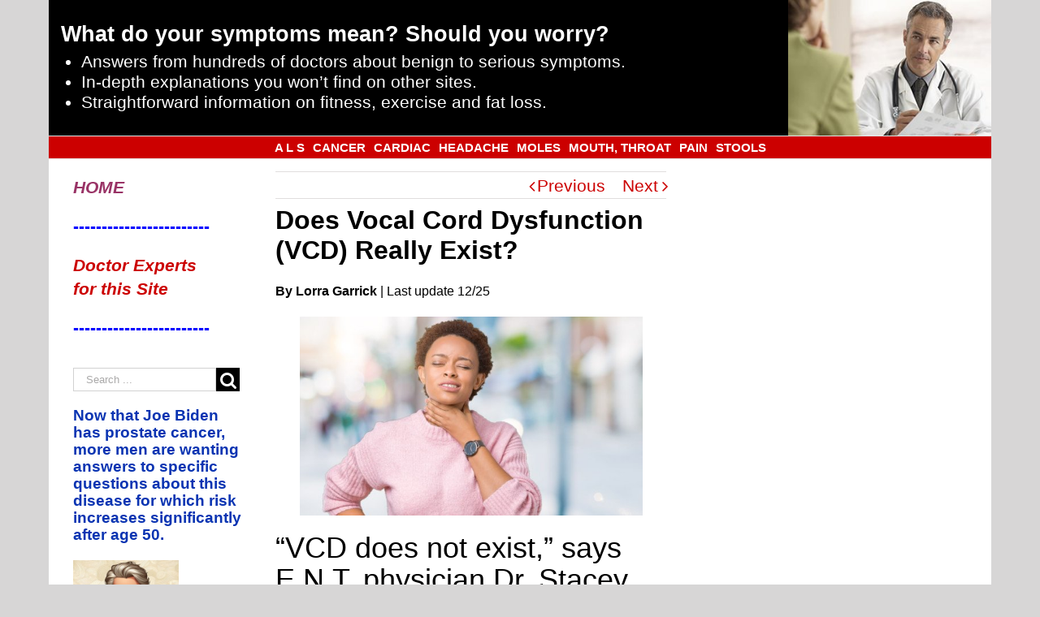

--- FILE ---
content_type: text/html; charset=UTF-8
request_url: https://scarysymptoms.com/2015/04/does-vocal-cord-dysfunction-vcd-really/
body_size: 49448
content:
<!DOCTYPE html>
<html class="" lang="en-US" prefix="og: http://ogp.me/ns# fb: http://ogp.me/ns/fb#">
<head>
	<meta http-equiv="X-UA-Compatible" content="IE=edge" />

	<meta http-equiv="Content-Type" content="text/html; charset=utf-8"/>

	
	<meta name="viewport" content="width=device-width, initial-scale=1" />
	    <style>
        .pro-wccp:before {
            content: "\f160";
            top: 3px;
        }
        .pro-wccp:before{
            color:#02CA03 !important
        }
        .pro-wccp {
            transform: rotate(45deg);
        }
    </style>
    <script id="wccp_pro_disable_selection">

var image_save_msg = 'You are not allowed to save images!';

var no_menu_msg = 'Context menu disabled!';

var smessage = "Alert: Content selection is disabled!!";


"use strict";
/* This because search property "includes" does not supported by IE*/
if (!String.prototype.includes) {
String.prototype.includes = function(search, start) {
  if (typeof start !== 'number') {
	start = 0;
  }

  if (start + search.length > this.length) {
	return false;
  } else {
	return this.indexOf(search, start) !== -1;
  }
};
}
/*////////////////////////////////////*/
let canCall = true;

function call_disable_copy_WithDelay(e) {
  if (canCall) {
    canCall = false;
    disable_copy(e);
    setTimeout(() => {
      canCall = true;
    }, 1000);
  }
}

function disable_copy(e)
{
	window.wccp_pro_iscontenteditable_flag = false;
	
	wccp_pro_log_to_console_if_allowed("disable_copy");
	
	var e = e || window.event; // also there is no e.target property in IE. instead IE uses window.event.srcElement
  	
	var target = e.target || e.srcElement;

	var elemtype = e.target.nodeName;
	
	elemtype = elemtype.toUpperCase();
	
	if (apply_class_exclusion(e) == "Yes") return true;

	if(wccp_pro_iscontenteditable(e) == true) {return true;}
	
	if(is_content_editable_element(current_clicked_element) == true)
	{
		return true;
	}
	else
	{
		if (smessage !== "" && e.detail == 2)
			show_wccp_pro_message(smessage);
		
		if (isSafari)
		{
			return true;
		}
		else
		{
			//wccp_pro_clear_any_selection();
			
			return false;
		}
	}
	
	/*disable context menu when shift + right click is pressed*/
	var shiftPressed = 0;
	
	var evt = e?e:window.event;
	
	if (parseInt(navigator.appVersion)>3) {
		
		if (document.layers && navigator.appName=="Netscape")
			
			shiftPressed = (e.modifiers-0>3);
			
		else
			
			shiftPressed = e.shiftKey;
			
		if (shiftPressed) {
			
			if (smessage !== "") show_wccp_pro_message(smessage);
			
			var isFirefox = typeof InstallTrigger !== 'undefined';   /* Firefox 1.0+ */
			
			if (isFirefox) {
			evt.cancelBubble = true;
			if (evt.stopPropagation) evt.stopPropagation();
			if (evt.preventDefault()) evt.preventDefault();
			show_wccp_pro_message (smessage);
			wccp_pro_clear_any_selection();
			return false;
			}
			
			wccp_pro_clear_any_selection();
			return false;
		}
	}
	
	if(e.which === 2 ){
	var clickedTag_a = (e==null) ? event.srcElement.tagName : e.target.tagName;
	   show_wccp_pro_message(smessage);
       wccp_pro_clear_any_selection(); return false;
    }
	var isSafari = /Safari/.test(navigator.userAgent) && /Apple Computer/.test(navigator.vendor);
	var checker_IMG = 'checked';
	if (elemtype == "IMG" && checker_IMG == 'checked' && e.detail == 2) {show_wccp_pro_message(alertMsg_IMG);wccp_pro_clear_any_selection();return false;}

    //elemtype must be merged by elemtype checker on function disable_copy & disable_hot_keys
	if (is_content_editable_element(elemtype) == false)
	{
		if (smessage !== "" && e.detail == 2)
			show_wccp_pro_message(smessage);
		
		if (isSafari)
		{
			return true;
		}
		else
		{
			wccp_pro_clear_any_selection(); return false;
		}
	}
	else
	{
		return true;
	}
}
////////////////////////////
function disable_copy_ie()
{
	wccp_pro_log_to_console_if_allowed("disable_copy_ie_function_started");
	
	var e = e || window.event;
	/*also there is no e.target property in IE.*/
	/*instead IE uses window.event.srcElement*/
  	var target = e.target || e.srcElement;
	
	var elemtype = window.event.srcElement.nodeName;
	
	elemtype = elemtype.toUpperCase();

	if(wccp_pro_iscontenteditable(e) == true) return true;
	
	if (apply_class_exclusion(e) == "Yes") return true;
	
	if (elemtype == "IMG") {show_wccp_pro_message(alertMsg_IMG);return false;}
	
	//elemtype must be merged by elemtype checker on function disable_copy & disable_hot_keys
	if (is_content_editable_element(elemtype) == false)
	{
		return false;
	}
}
function disable_drag_text(e)
{
	wccp_pro_log_to_console_if_allowed("disable_drag_text");
	
	/*var isSafari = /Safari/.test(navigator.userAgent) && /Apple Computer/.test(navigator.vendor);*/
	/*if (isSafari) {show_wccp_pro_message(alertMsg_IMG);return false;}*/
	
	var e = e || window.event; // also there is no e.target property in IE. instead IE uses window.event.srcElement*/
  	
	var target = e.target || e.srcElement;
	
	/*For contenteditable tags*/
	
	if (apply_class_exclusion(e) == "Yes") return true;

	var elemtype = e.target.nodeName;
	
	elemtype = elemtype.toUpperCase();
	
	var disable_drag_text_drop = 'checked';
	
	if (disable_drag_text_drop != "checked")  return true;
	
	if (window.location.href.indexOf("/user/") > -1) {
      return true; /*To allow users to drag & drop images when editing thier profiles*/
    }
	
	return false;
}

/*/////////////////special for safari Start////////////////*/
var onlongtouch;

var timer;

var touchduration = 1000; /*length of time we want the user to touch before we do something*/

var elemtype = "";

function touchstart(e)
{
	wccp_pro_log_to_console_if_allowed("touchstart");
	
	e = e || window.event;// also there is no e.target property in IE. instead IE uses window.event.srcElement
	
	var target = e.target || e.srcElement;

	var elemtype = e.target.nodeName;
	
	elemtype = elemtype.toUpperCase();
	
	//if (elemtype == "A") return;

	if (apply_class_exclusion(elemtype) == 'Yes') return;
	/*also there is no e.target property in IE.*/
	/*instead IE uses window.event.srcElement*/
	
	if(!wccp_pro_is_passive()) e.preventDefault();
	if (!timer) {
		timer = setTimeout(onlongtouch, touchduration);
	}
}

function touchend()
{
	wccp_pro_log_to_console_if_allowed("touchend");
	
    /*stops short touches from firing the event*/
    if (timer) {
        clearTimeout(timer);
        timer = null;
    }
	onlongtouch();
}

onlongtouch = function(e)/*this will clear the current selection if any_not_editable_thing selected*/
{
	wccp_pro_log_to_console_if_allowed("onlongtouch");
	
	if (is_content_editable_element(elemtype) == false)
	{
		if (window.getSelection) {
			if (window.getSelection().empty) { /*Chrome*/
			window.getSelection().empty();
			} else if (window.getSelection().removeAllRanges) {  /*Firefox*/
			window.getSelection().removeAllRanges();
			}
		} else if (document.selection) {  /*IE?*/
			var textRange = document.body.createTextRange();
			textRange.moveToElementText(element);
			textRange.select();

			document.selection.empty();
		}
		return false;
	}
};

document.addEventListener("DOMContentLoaded", function(event)
	{ 
		window.addEventListener("touchstart", touchstart, false);
		window.addEventListener("touchend", touchend, false);
	});


function wccp_pro_is_passive()
{
	wccp_pro_log_to_console_if_allowed("wccp_pro_is_passive");
	
	var cold = false,
	hike = function() {};

	try {
	var aid = Object.defineProperty({}, 'passive', {
	get() {cold = true}
	});
	window.addEventListener('test', hike, aid);
	window.removeEventListener('test', hike, aid);
	} catch (e) {}

	return cold;
}
/*/////////////////////////////////////////////////////////////////*/
function reEnable()
{
	return true;
}

if(navigator.userAgent.indexOf('MSIE')==-1) //If not IE
{
	document.ondragstart = disable_drag_text;
	document.onselectstart = call_disable_copy_WithDelay;
	document.onselectionchange = call_disable_copy_WithDelay;
	//document.onmousedown = disable_copy;
	//document.addEventListener('click', disable_copy, false);
	//document.addEventListener('click', set_current_clicked_element, false);
	document.addEventListener('mousedown', set_current_clicked_element, false);
	//document.onclick = reEnable;
}else
{
	document.onselectstart = disable_copy_ie;
}

var current_clicked_element = "";

var current_clicked_object = null;

function set_current_clicked_element(e)
{
	var e = e || window.event; // also there is no e.target property in IE. instead IE uses window.event.srcElement
  	
	var target = e.target || e.srcElement;

	var elemtype = e.target.nodeName;
	
	elemtype = elemtype.toUpperCase();
	
	current_clicked_element = elemtype;
	
	wccp_pro_log_to_console_if_allowed("current_clicked_element = " + current_clicked_element, arguments.callee.name);
}
</script>
	<script id="wccp_pro_css_disable_selection">
	function wccp_pro_msieversion() 
		{
			var ua = window.navigator.userAgent;
			var msie = ua.indexOf("MSIE");
			var msie2 = ua.indexOf("Edge");
			var msie3 = ua.indexOf("Trident");

		if (msie > -1 || msie2 > -1 || msie3 > -1) // If Internet Explorer, return version number
		{
			return "IE";
		}
		else  // If another browser, return 0
		{
			return "otherbrowser";
		}
	}
    
	var e = document.getElementsByTagName('H1')[0];
	if(e && wccp_pro_msieversion() == "IE")
	{
		e.setAttribute('unselectable',"on");
	}
	</script>
<script id="wccp_pro_disable_hot_keys">
/*****************For contenteditable tags***************/
var wccp_pro_iscontenteditable_flag = false;

function wccp_pro_iscontenteditable(e)
{
	var e = e || window.event; // also there is no e.target property in IE. instead IE uses window.event.srcElement
  	
	var target = e.target || e.srcElement;
	
	var iscontenteditable = "false";
		
	if(typeof target.getAttribute!="undefined" )
	{
		iscontenteditable = target.getAttribute("contenteditable"); // Return true or false as string
		
		if(typeof target.hasAttribute!="undefined")
		{
			if(target.hasAttribute("contenteditable"))
				iscontenteditable = true;
		}
	}
	
	wccp_pro_log_to_console_if_allowed("iscontenteditable:" + iscontenteditable);
	
	var iscontenteditable2 = false;
	
	if(typeof target.isContentEditable!="undefined" ) iscontenteditable2 = target.isContentEditable; // Return true or false as boolean

	if(target.parentElement !=null) iscontenteditable2 = target.parentElement.isContentEditable;
	
	if (iscontenteditable == "true" || iscontenteditable == true || iscontenteditable2 == true)
	{
		if(typeof target.style!="undefined" ) target.style.cursor = "text";
		
		wccp_pro_iscontenteditable_flag = true;
		
		wccp_pro_log_to_console_if_allowed("wccp_pro_iscontenteditable: true");
		
		return true;
	}
	wccp_pro_log_to_console_if_allowed("wccp_pro_iscontenteditable: false");
}
/******************************************************/
function wccp_pro_clear_any_selection()
{
	if(window.wccp_pro_iscontenteditable_flag == true) return;
	
	wccp_pro_log_to_console_if_allowed("wccp_pro_clear_any_selection");
	
	var myName = wccp_pro_clear_any_selection.caller.toString();
	
	myName = myName.substr('function '.length);
	
	myName = myName.substr(0, myName.indexOf('('));

	wccp_pro_log_to_console_if_allowed("called_by: " + myName);
	
	if (window.getSelection)
	{
		if (window.getSelection().empty)
		{  // Chrome
			window.getSelection().empty();
		} else if (window.getSelection().removeAllRanges) 
		{  // Firefox
			window.getSelection().removeAllRanges();
		}
	} else if (document.selection)
	{  // IE?
		document.selection.empty();
	}
	
	//show_wccp_pro_message("You are not allowed to make this operation");
}


/*Is content_editable element*/
function is_content_editable_element(element_name = "")
{
	if (element_name == "TEXT" || element_name == "#TEXT" || element_name == "TEXTAREA" || element_name == "INPUT" || element_name == "PASSWORD" || element_name == "SELECT" || element_name == "OPTION" || element_name == "EMBED" || element_name == "CODE" || element_name == "CODEBLOCK_WCCP")
	{
		wccp_pro_log_to_console_if_allowed("is_content_editable_element: true >>" + element_name);
		
		return true;
	}
	wccp_pro_log_to_console_if_allowed("is_content_editable_element: false >>" + element_name);
	
	return false;
}
/*Is selection enabled element*/
/*
function is_selection_enabled_element(element_name = "")
{
	if (is_content_editable_element == true)
	{
		wccp_pro_log_to_console_if_allowed("is_selection_enabled_element: true >>" + element_name);
		
		return true;
	}
	wccp_pro_log_to_console_if_allowed("is_selection_enabled_element: false >>" + element_name);
	
	return false;
}
*/
/*Hot keys function  */
function disable_hot_keys(e)
{
	wccp_pro_log_to_console_if_allowed("disable_hot_keys");
	
	e = e || window.event;
	
	//console.log(e);
	
	if (!e) return;
	
	var key;

		if(window.event)
			  key = window.event.keyCode;     /*IE*/
		else if (e.hasOwnProperty("which")) key = e.which;     /*firefox (97)*/

	wccp_pro_log_to_console_if_allowed("Data:", key);
	
			
		if (key == 123 || (e.ctrlKey && e.shiftKey && e.keyCode == 'J'.charCodeAt(0)) )//F12 chrome developer key disable
		{
			show_wccp_pro_message('You are not allowed to do this action on the current page!!');
			
			return false;
		}
		
	var elemtype = e.target.tagName;
	
	elemtype = elemtype.toUpperCase();
	
	var sel = getSelectionTextAndContainerElement();
	
	if(elemtype == "BODY" && sel.text != "") elemtype = sel.containerElement.tagName; /* no need for it when tag name is BODY, so we get the selected text tag name */

	/*elemtype must be merged by elemtype checker on function disable_copy & disable_copy_ie*/
	if (is_content_editable_element(elemtype) == true)
	{
		elemtype = 'TEXT';
	}
	
	if(wccp_pro_iscontenteditable(e) == true) elemtype = 'TEXT';
	
		if (key == 44)/*For any emement type, text elemtype is not excluded here, (prntscr (44)*/
		{
			copyTextToClipboard("");
			show_wccp_pro_message('You are not allowed to do this action on the current page!!');
			return false;
		}	
	if (e.ctrlKey || e.metaKey)
	{
		if (elemtype!= 'TEXT' && (key == 97 || key == 99 || key == 120 || key == 26 || key == 43))
		{
			 show_wccp_pro_message('Alert: You are not allowed to copy content or view source');
			 return false;
		}
		if (elemtype!= 'TEXT')
		{
						
			if (key == 65)
			{
				show_wccp_pro_message('You are not allowed to do this action on the current page!!');
				return false;
			}			
						
			if (key == 67)
			{
				show_wccp_pro_message('You are not allowed to do this action on the current page!!');
				return false;
			}			
						
			if (key == 88)
			{
				show_wccp_pro_message('You are not allowed to do this action on the current page!!');
				return false;
			}			
						
			if (key == 86)
			{
				show_wccp_pro_message('You are not allowed to do this action on the current page!!');
				return false;
			}		}
				
		if (key == 85)
		{
			show_wccp_pro_message('You are not allowed to do this action on the current page!!');
			return false;
		}		
				if (key == 80)
		{
			show_wccp_pro_message('You are not allowed to do this action on the current page!!');
			return false;
		}		
				if (key == 44)
		{
			copyTextToClipboard("no");
			show_wccp_pro_message('You are not allowed to do this action on the current page!!');
			return false;
		}		
		
					if (key == 73)//F12 chrome developer key disable
			{
				show_wccp_pro_message('You are not allowed to do this action on the current page!!');
				return false;
			}
				
				
		if (key == 83)
		{
			show_wccp_pro_message('You are not allowed to do this action on the current page!!');
			return false;
		}    }
return true;
}


window.addEventListener('load', function (){
	if(window.Zepto || !window.jQuery) jQuery =  $;
	jQuery(document).ready(function() {
	  jQuery(document).bind("keyup keydown", disable_hot_keys);
	});
});

</script>
<style>
.wccp_pro_copy_code_button
{
	line-height: 6px;
	width: auto;
	font-size: 8pt;
	font-family: tahoma;
	margin-top: 1px;
	position:absolute;
	top:0;
	right:0;
	border-radius: 4px;
	opacity: 100%;
}
.wccp_pro_copy_code_button:hover
{
	opacity: 100%;
}

.wccp_pro_copy_code_button[disabled]
{
	opacity: 40%;
}
code,pre
{
	overflow: visible;
	white-space: pre-line;
}
</style>
<script id="wccp_pro_disable_Right_Click">

	function wccp_pro_nocontext(e)
	{
		wccp_pro_log_to_console_if_allowed("wccp_pro_nocontext function");
		
		const caller = wccp_pro_nocontext.caller;
		
		if (caller) wccp_pro_log_to_console_if_allowed("Caller function is: " + caller.name);
		
		e = e || window.event; // also there is no e.target property in IE. instead IE uses window.event.srcElement
		
		if (apply_class_exclusion(e) == 'Yes') return true;
		
		var exception_tags = 'NOTAG,';
		
		var clickedTag = (e==null) ? event.srcElement.tagName : e.target.tagName;
		
		wccp_pro_log_to_console_if_allowed("clickedTag: " + clickedTag);
		
		var target = e.target || e.srcElement;
		
		var parent_tag = ""; var parent_of_parent_tag = "";
		
		if(target.parentElement != null)
		{
			parent_tag = target.parentElement.tagName;
			
			if(target.parentElement.parentElement != null) parent_of_parent_tag = target.parentElement.parentElement.tagName;
		}
		
		var checker = 'checked';
		if ((clickedTag == "IMG" || clickedTag == "FIGURE" || clickedTag == "SVG" || clickedTag == "PROTECTEDIMGDIV") && checker == 'checked') {
			if (alertMsg_IMG != "")show_wccp_pro_message(alertMsg_IMG);
			return false;
		}else {exception_tags = exception_tags + 'IMG,';}
		
		checker = '';
		if ((clickedTag == "VIDEO" || clickedTag == "PROTECTEDWCCPVIDEO" || clickedTag == "EMBED") && checker == 'checked') {
			if (alertMsg_VIDEO != "")show_wccp_pro_message(alertMsg_VIDEO);
			return false;
		}else {exception_tags = exception_tags + 'VIDEO,PROTECTEDWCCPVIDEO,EMBED,';}
		
		checker = 'checked';
		if ((clickedTag == "A" || clickedTag == "TIME" || parent_tag == "A" || parent_of_parent_tag == "A") && checker == 'checked') {
			if (alertMsg_A != "")show_wccp_pro_message(alertMsg_A);
			return false;
		}else {exception_tags = exception_tags + 'A,';if(parent_tag == "A" || parent_of_parent_tag == "A") clickedTag = "A";}

		checker = 'checked';
		if ((clickedTag == "P" || clickedTag == "B" || clickedTag == "FONT" ||  clickedTag == "LI" || clickedTag == "UL" || clickedTag == "STRONG" || clickedTag == "OL" || clickedTag == "BLOCKQUOTE" || clickedTag == "TH" || clickedTag == "TR" || clickedTag == "TD" || clickedTag == "SPAN" || clickedTag == "EM" || clickedTag == "SMALL" || clickedTag == "I" || clickedTag == "BUTTON") && checker == 'checked') {
			if (alertMsg_PB != "")show_wccp_pro_message(alertMsg_PB);
			return false;
		}else {exception_tags = exception_tags + 'P,B,FONT,LI,UL,STRONG,OL,BLOCKQUOTE,TD,SPAN,EM,SMALL,I,BUTTON,';}
		
		checker = 'checked';
		if ((clickedTag == "INPUT" || clickedTag == "PASSWORD") && checker == 'checked') {
			if (alertMsg_INPUT != "")show_wccp_pro_message(alertMsg_INPUT);
			return false;
		}else {exception_tags = exception_tags + 'INPUT,PASSWORD,';}
		
		checker = 'checked';
		if ((clickedTag == "H1" || clickedTag == "H2" || clickedTag == "H3" || clickedTag == "H4" || clickedTag == "H5" || clickedTag == "H6" || clickedTag == "ASIDE" || clickedTag == "NAV") && checker == 'checked') {
			if (alertMsg_H != "")show_wccp_pro_message(alertMsg_H);
			return false;
		}else {exception_tags = exception_tags + 'H1,H2,H3,H4,H5,H6,';}
		
		checker = 'checked';
		if (clickedTag == "TEXTAREA" && checker == 'checked') {
			if (alertMsg_TEXTAREA != "")show_wccp_pro_message(alertMsg_TEXTAREA);
			return false;
		}else {exception_tags = exception_tags + 'TEXTAREA,';}
		
		checker = 'checked';
		if ((clickedTag == "DIV" || clickedTag == "BODY" || clickedTag == "HTML" || clickedTag == "ARTICLE" || clickedTag == "SECTION" || clickedTag == "NAV" || clickedTag == "HEADER" || clickedTag == "FOOTER") && checker == 'checked') {
			if (alertMsg_EmptySpaces != "")show_wccp_pro_message(alertMsg_EmptySpaces);
			return false;
		}
		else
		{
			if (exception_tags.indexOf(clickedTag)!=-1)
			{
				return true;
			}
			else
			return false;
		}
	}
	
	function disable_drag_images(e)
	{return;
		wccp_pro_log_to_console_if_allowed("disable_drag_images");
		
		var e = e || window.event; // also there is no e.target property in IE. instead IE uses window.event.srcElement
		
		var target = e.target || e.srcElement;
		
		//For contenteditable tags
		if (apply_class_exclusion(e) == "Yes") return true;

		var elemtype = e.target.nodeName;
		
		if (elemtype != "IMG") {return;}
		
		elemtype = elemtype.toUpperCase();
		
		var disable_drag_drop_images = 'checked';
		
		if (disable_drag_drop_images != "checked")  return true;
		
		if (window.location.href.indexOf("/user/") > -1) {
		  return true; //To allow users to drag & drop images when editing thier profiles
		}
		
		show_wccp_pro_message(alertMsg_IMG);
		
		return false;
	}
	
	var alertMsg_IMG = "Alert: Protected image";
	var alertMsg_A = "Alert: This link is protected";
	var alertMsg_PB = "Alert: Right click on text is disabled";
	var alertMsg_INPUT = "Alert: Right click is disabled";
	var alertMsg_H = "Alert: Right click on headlines is disabled";
	var alertMsg_TEXTAREA = "Alert: Right click is disabled";
	var alertMsg_EmptySpaces = "Alert: Right click on empty spaces is disabled";
	var alertMsg_VIDEO = "Alert: Right click on videos is disabled";
	//document.oncontextmenu=null;
	window.addEventListener('load', function (){
	if(window.Zepto || !window.jQuery) jQuery =  $;
	jQuery(document).ready(function(){
		jQuery(document).on('contextmenu', wccp_pro_nocontext);
	});
	});
	window.addEventListener('load', function (){
	if (typeof jQuery === 'undefined')
	{
		alert("no jquery");
		document.oncontextmenu = wccp_pro_nocontext;
		document.addEventListener("contextmenu",wccp_pro_nocontext);
		window.addEventListener("contextmenu",wccp_pro_nocontext);
	}
	});
</script>
	
	<script id="wccp_pro_disable_drag_images">
	document.ondragstart = disable_drag_images;
		window.addEventListener('load', function (){
			if(window.Zepto || !window.jQuery) jQuery =  $;
			jQuery(document).ready(function(){
				jQuery('img').each(function() {
					jQuery(this).attr('draggable', false);
				});
			});
		});
	</script>
	<style id="wccp_pro_style1">
		img{
			-moz-user-select: none;
			-webkit-user-select: none;
			-ms-user-select: none;
			-khtml-user-select: none;
			user-select: none;
			-webkit-user-drag: none;
		}
	</style>
<script id="wccp_pro_class_exclusion">
function copyToClipboard(elem) {
	  // create hidden text element, if it doesn't already exist
    var targetId = "_wccp_pro_hiddenCopyText_";
    {
        // must use a temporary form element for the selection and copy
        target = document.getElementById(targetId);
        if (!target) {
            var target = document.createElement("textarea");
            target.style.position = "absolute";
            target.style.left = "-9999px";
            target.style.top = "0";
            target.id = targetId;
            document.body.appendChild(target);
        }
        target.textContent = elem.textContent;
    }
    // select the content
    var currentFocus = document.activeElement;
    target.focus();
    target.setSelectionRange(0, target.value.length);
    
    // copy the selection
    var succeed;
    try {
    	  succeed = document.execCommand("copy");
    } catch(e) {
        succeed = false;
    }

    // restore original focus
    if (currentFocus && typeof currentFocus.focus === "function") {
        currentFocus.focus();
    }
    
    
	// clear temporary content
	target.textContent = "";
	document.getElementsByTagName('span')[0].innerHTML = " ";
    return succeed;
}
/**************************************************/
function wccp_pro_log_to_console_if_allowed(data = "")
{//return;
	var myName = "";
	
	if(wccp_pro_log_to_console_if_allowed.caller != null) myName = wccp_pro_log_to_console_if_allowed.caller.toString();
	
	myName = myName.substr('function '.length);
	
	myName = myName.substr(0, myName.indexOf('('));
	
	}
/**************************************************/
function fallbackCopyTextToClipboard(text) {
  var textArea = document.createElement("textarea");
  textArea.value = text;
  document.body.appendChild(textArea);
  textArea.focus();
  textArea.select();

  try {
    var successful = document.execCommand("copy");
    var msg = successful ? "successful" : "unsuccessful";
    wccp_pro_log_to_console_if_allowed("Fallback: Copying text command was " + msg);
  } catch (err) {
    console.error("Fallback: Oops, unable to copy", err);
  }

  document.body.removeChild(textArea);
}
/*****************************************/
function copyTextToClipboard(text) {
  if (!navigator.clipboard) {
    fallbackCopyTextToClipboard(text);
    return;
  }
  navigator.clipboard.writeText(text).then(
    function() {
      console.log("Async: Copying to clipboard was successful!");
    },
    function(err) {
      console.error("Async: Could not copy text: ", err);
    }
  );
}
/*****************************************/
/*getSelectionTextAndContainerElement*/
function getSelectionTextAndContainerElement()
{
    var text = "", containerElement = null;
    if (typeof window.getSelection != "undefined") {
        var sel = window.getSelection();
        if (sel.rangeCount) {
            var node = sel.getRangeAt(0).commonAncestorContainer;
            containerElement = node.nodeType == 1 ? node : node.parentNode;
			if (typeof(containerElement.parentElement) != 'undefined') current_clicked_object = containerElement.parentElement;
            text = sel.toString();
        }
    } else if (typeof document.selection != "undefined" && document.selection.type != "Control")
	{
        var textRange = document.selection.createRange();
        containerElement = textRange.parentElement();
        text = textRange.text;
    }
    
	return {
        text: text,
        containerElement: containerElement
    };
}

function getSelectionParentElement() {
    var parentEl = null, sel;
	
    if (window.getSelection) {
        sel = window.getSelection();
        if (sel.rangeCount) {
            parentEl = sel.getRangeAt(0).commonAncestorContainer;
			//sel.getRangeAt(0).startContainer.parentNode;
            if (parentEl.nodeType != 1) {
                parentEl = parentEl.parentNode;
            }
        }
    } else if ( (sel = document.selection) && sel.type != "Control") {
        parentEl = sel.createRange().parentElement();
    }
	
	let arr = new Array();
	
	arr["nodeName"] = "cant_find_parent_element";
	
	if(parentEl != null)
		return parentEl;
	else
		return arr;
}
/*****************************************/
function sleep(ms) {
    return new Promise(resolve => setTimeout(resolve, ms));
}
/*****************************************/
</script>

<script id="apply_class_exclusion">
function apply_class_exclusion(e)
{
	wccp_pro_log_to_console_if_allowed(e);
	
	var my_return = 'No';
	
	var e = e || window.event; // also there is no e.target property in IE. instead IE uses window.event.srcElement
  	
	var target = e.target || e.srcElement || e || 'nothing';
	
	var excluded_classes = '' + '';
	
	var class_to_exclude = "";
	
	if(target.parentElement != null)
	{
		class_to_exclude = target.className + ' ' + target.parentElement.className || '';
	}else{
		class_to_exclude = target.className;
	}
	
	var class_to_exclude_array = Array();
	
	//console.log(class_to_exclude);
	
	if (typeof(class_to_exclude) != 'undefined') class_to_exclude_array = class_to_exclude.split(" ");
	
	//console.log (class_to_exclude_array);
	
	class_to_exclude_array.forEach(function(item)
	{
		if(item != '' && excluded_classes.indexOf(item)>=0)
		{
			//target.style.cursor = "text";
			
			//console.log ('Yes');
			
			my_return = 'Yes';
		}
	});

	try {
		class_to_exclude = target.parentElement.getAttribute('class') || target.parentElement.className || '';
		}
	catch(err) 
		{
		class_to_exclude = '';
		}
	
	if(class_to_exclude != '' && excluded_classes.indexOf(class_to_exclude)>=0)
	{
		//target.style.cursor = "text";
		my_return = 'Yes';
	}

	return my_return;
}
</script>
<style id="wccp_pro_style2" data-asas-style="">

	
	*[contenteditable] , [contenteditable] *,*[contenteditable="true"] , [contenteditable="true"] * { /* for contenteditable tags*/ , /* for tags inside contenteditable tags*/
	  -webkit-user-select: auto !important;
	  cursor: text !important;
	  user-select: text !important;
	  pointer-events: auto !important;
	}
	
	/*
	*[contenteditable]::selection, [contenteditable] *::selection, [contenteditable="true"]::selection, [contenteditable="true"] *::selection { background: Highlight !important; color: HighlightText !important;}
	*[contenteditable]::-moz-selection, [contenteditable="true"] *::-moz-selection { background: Highlight !important; color: HighlightText !important;}
	input::selection,textarea::selection, code::selection, code > *::selection { background: Highlight !important; color: HighlightText !important;}
	input::-moz-selection,textarea::-moz-selection, code::-moz-selection, code > *::-moz-selection { background: Highlight !important; color: HighlightText !important;}
	*/
	a{ cursor: pointer ; pointer-events: auto !important;}

	</style><style>TEXT,TEXTAREA,input[type="text"] {cursor: text !important; user-select: text !important;}</style>	<script id="wccp_pro_alert_message">
	window.addEventListener('DOMContentLoaded', function() {}); //This line to stop JS deffer function in wp-rockt pluign
	
	window.addEventListener('load', function (){
		// Create the first div element with the "oncontextmenu" attribute
		const wccp_pro_mask = document.createElement('div');
		wccp_pro_mask.setAttribute('oncontextmenu', 'return false;');
		wccp_pro_mask.setAttribute('id', 'wccp_pro_mask');

		// Create the second div element with the "msgmsg-box-wpcp hideme" classes
		const wpcp_error_message = document.createElement('div');
		wpcp_error_message.setAttribute('id', 'wpcp-error-message');
		wpcp_error_message.setAttribute('class', 'msgmsg-box-wpcp hideme');

		// Add a span element with the "error: " text inside the second div
		const error_span = document.createElement('span');
		error_span.innerText = 'error: ';
		wpcp_error_message.appendChild(error_span);

		// Add the error message text inside the second div
		const error_text = document.createTextNode('Alert: Content selection is disabled!!');
		wpcp_error_message.appendChild(error_text);

		// Add the div elements to the document body
		document.body.appendChild(wccp_pro_mask);
		document.body.appendChild(wpcp_error_message);
	});

	var timeout_result;
	function show_wccp_pro_message(smessage="", style="")
	{
		wccp_pro_log_to_console_if_allowed(smessage);
				
		timeout = 3000;
		
		if(style == "") style = "warning-wpcp";
		
		if (smessage !== "" && timeout!=0)
		{
			var smessage_text = smessage;
			jquery_fadeTo();
			document.getElementById("wpcp-error-message").innerHTML = smessage_text;
			document.getElementById("wpcp-error-message").className = "msgmsg-box-wpcp showme " + style;
			clearTimeout(timeout_result);
			timeout_result = setTimeout(hide_message, timeout);
		}
		else
		{
			clearTimeout(timeout_result);
			timeout_result = setTimeout(hide_message, timeout);
		}
	}
	function hide_message()
	{
		jquery_fadeOut();
		document.getElementById("wpcp-error-message").className = "msgmsg-box-wpcp warning-wpcp hideme";
	}
	function jquery_fadeTo()
	{
		try {
			jQuery("#wccp_pro_mask").fadeTo("slow", 0.3);
		}
		catch(err) {
			//alert(err.message);
			}
	}
	function jquery_fadeOut()
	{
		try {
			jQuery("#wccp_pro_mask").fadeOut( "slow" );
		}
		catch(err) {}
	}
	</script>
	<style>
	#wccp_pro_mask
	{
		position: absolute;
		bottom: 0;
		left: 0;
		position: fixed;
		right: 0;
		top: 0;
		background-color: #000;
		pointer-events: none;
		display: none;
		z-index: 10000;
		animation: 0.5s ease 0s normal none 1 running ngdialog-fadein;
		background: rgba(0, 0, 0, 0.4) none repeat scroll 0 0;
	}
	#wpcp-error-message {
	    direction: ltr;
	    text-align: center;
	    transition: opacity 900ms ease 0s;
		pointer-events: none;
	    z-index: 99999999;
	}
	.hideme {
    	opacity:0;
    	visibility: hidden;
	}
	.showme {
    	opacity:1;
    	visibility: visible;
	}
	.msgmsg-box-wpcp {
		border-radius: 10px;
		color: #555555;
		font-family: Tahoma;
		font-size: 12px;
		margin: 10px !important;
		padding: 10px 36px !important;
		position: fixed;
		width: 255px;
		top: 50%;
		left: 50%;
		margin-top: -10px !important;
		margin-left: -130px !important;
	}
	.msgmsg-box-wpcp b {
		font-weight:bold;
	}
		.warning-wpcp {
		background:#ffecec url('https://scarysymptoms.com/wp-content/plugins/wccp-pro/images/warning.png') no-repeat 10px 50%;
		border:1px solid #f2bfbf;
		-webkit-box-shadow: 0px 0px 34px 2px #f2bfbf;
		-moz-box-shadow: 0px 0px 34px 2px #f2bfbf;
		box-shadow: 0px 0px 34px 2px #f2bfbf;
	}
	.success-wpcp {
		background: #fafafa url('https://scarysymptoms.com/wp-content/plugins/wccp-pro/images/success.png') no-repeat 10px 50%;
		border: 1px solid #00b38f;
		box-shadow: 0px 0px 34px 2px #adc;
	}
    </style>
<meta name='robots' content='index, follow, max-image-preview:large, max-snippet:-1, max-video-preview:-1' />

	<!-- This site is optimized with the Yoast SEO Premium plugin v18.2.1 (Yoast SEO v18.4.1) - https://yoast.com/wordpress/plugins/seo/ -->
	<title>Does Vocal Cord Dysfunction (VCD) Really Exist? &raquo; Scary Symptoms</title>
	<meta name="description" content="“VCD does not exist,” says E.N.T. physician Dr. Stacey Silvers. So then, just what is going on when someone experiences what they believe to be a problem or" />
	<link rel="canonical" href="https://scarysymptoms.com/2015/04/does-vocal-cord-dysfunction-vcd-really/" />
	<meta property="og:locale" content="en_US" />
	<meta property="og:type" content="article" />
	<meta property="og:title" content="Does Vocal Cord Dysfunction (VCD) Really Exist?" />
	<meta property="og:description" content="“VCD does not exist,” says E.N.T. physician Dr. Stacey Silvers. Dr. Silvers, of Madison ENT &amp; Facial Plastic Surgery in NYC, who is board certified in otolaryngology, explains that “No one has done EMG on …" />
	<meta property="og:url" content="https://scarysymptoms.com/2015/04/does-vocal-cord-dysfunction-vcd-really/" />
	<meta property="og:site_name" content="Scary Symptoms" />
	<meta property="article:published_time" content="2015-04-01T07:25:00+00:00" />
	<meta property="article:modified_time" content="2025-12-08T04:02:44+00:00" />
	<meta property="og:image" content="https://scarysymptoms.com/wp-content/uploads/2012/05/THROAT.-By-Aaron-Amat.-1024x596.jpg" />
	<meta property="og:image:width" content="1024" />
	<meta property="og:image:height" content="596" />
	<meta property="og:image:type" content="image/jpeg" />
	<meta name="twitter:card" content="summary" />
	<meta name="twitter:label1" content="Written by" />
	<meta name="twitter:data1" content="ELLSSEE" />
	<meta name="twitter:label2" content="Est. reading time" />
	<meta name="twitter:data2" content="4 minutes" />
	<script type="application/ld+json" class="yoast-schema-graph">{"@context":"https://schema.org","@graph":[{"@type":"WebSite","@id":"https://scarysymptoms.com/#website","url":"https://scarysymptoms.com/","name":"Scary Symptoms","description":"Headquarters for Health Anxiety/Panic, Medical Conditions, Fat Loss, Exercise, Fitness, Mental Health","potentialAction":[{"@type":"SearchAction","target":{"@type":"EntryPoint","urlTemplate":"https://scarysymptoms.com/?s={search_term_string}"},"query-input":"required name=search_term_string"}],"inLanguage":"en-US"},{"@type":"ImageObject","@id":"https://scarysymptoms.com/2015/04/does-vocal-cord-dysfunction-vcd-really/#primaryimage","inLanguage":"en-US","url":"https://scarysymptoms.com/wp-content/uploads/2012/05/THROAT.-By-Aaron-Amat..jpg","contentUrl":"https://scarysymptoms.com/wp-content/uploads/2012/05/THROAT.-By-Aaron-Amat..jpg","width":4184,"height":2437},{"@type":"WebPage","@id":"https://scarysymptoms.com/2015/04/does-vocal-cord-dysfunction-vcd-really/#webpage","url":"https://scarysymptoms.com/2015/04/does-vocal-cord-dysfunction-vcd-really/","name":"Does Vocal Cord Dysfunction (VCD) Really Exist? &raquo; Scary Symptoms","isPartOf":{"@id":"https://scarysymptoms.com/#website"},"primaryImageOfPage":{"@id":"https://scarysymptoms.com/2015/04/does-vocal-cord-dysfunction-vcd-really/#primaryimage"},"datePublished":"2015-04-01T07:25:00+00:00","dateModified":"2025-12-08T04:02:44+00:00","author":{"@id":"https://scarysymptoms.com/#/schema/person/e3170a2421db1ccff18a95d18efda2b2"},"description":"“VCD does not exist,” says E.N.T. physician Dr. Stacey Silvers. So then, just what is going on when someone experiences what they believe to be a problem or","breadcrumb":{"@id":"https://scarysymptoms.com/2015/04/does-vocal-cord-dysfunction-vcd-really/#breadcrumb"},"inLanguage":"en-US","potentialAction":[{"@type":"ReadAction","target":["https://scarysymptoms.com/2015/04/does-vocal-cord-dysfunction-vcd-really/"]}]},{"@type":"BreadcrumbList","@id":"https://scarysymptoms.com/2015/04/does-vocal-cord-dysfunction-vcd-really/#breadcrumb","itemListElement":[{"@type":"ListItem","position":1,"name":"Home","item":"https://scarysymptoms.com/"},{"@type":"ListItem","position":2,"name":"Does Vocal Cord Dysfunction (VCD) Really Exist?"}]},{"@type":"Person","@id":"https://scarysymptoms.com/#/schema/person/e3170a2421db1ccff18a95d18efda2b2","name":"ELLSSEE","image":{"@type":"ImageObject","@id":"https://scarysymptoms.com/#personlogo","inLanguage":"en-US","url":"https://secure.gravatar.com/avatar/0f39075d3881bbe3430ee6f6c1e8f679?s=96&d=mm&r=g","contentUrl":"https://secure.gravatar.com/avatar/0f39075d3881bbe3430ee6f6c1e8f679?s=96&d=mm&r=g","caption":"ELLSSEE"},"url":"https://scarysymptoms.com/author/thaknttrybbeutre03002749685730ellsi/"}]}</script>
	<!-- / Yoast SEO Premium plugin. -->


<link rel='dns-prefetch' href='//scripts.mediavine.com' />
<link rel='dns-prefetch' href='//s.w.org' />
<link rel="alternate" type="application/rss+xml" title="Scary Symptoms &raquo; Feed" href="https://scarysymptoms.com/feed/" />
<link rel="alternate" type="application/rss+xml" title="Scary Symptoms &raquo; Comments Feed" href="https://scarysymptoms.com/comments/feed/" />
			<!-- For iPad Retina display -->
			<link rel="apple-touch-icon-precomposed" sizes="144x144" href="">
		<link rel="alternate" type="application/rss+xml" title="Scary Symptoms &raquo; Does Vocal Cord Dysfunction (VCD) Really Exist? Comments Feed" href="https://scarysymptoms.com/2015/04/does-vocal-cord-dysfunction-vcd-really/feed/" />

		<meta property="og:title" content="Does Vocal Cord Dysfunction (VCD) Really Exist?"/>
		<meta property="og:type" content="article"/>
		<meta property="og:url" content="https://scarysymptoms.com/2015/04/does-vocal-cord-dysfunction-vcd-really/"/>
		<meta property="og:site_name" content="Scary Symptoms"/>
		<meta property="og:description" content="“VCD does not exist,” says E.N.T. physician Dr. Stacey Silvers.
Dr. Silvers, of Madison ENT &amp; Facial Plastic Surgery in NYC, who is board certified in otolaryngology, explains that “No one has done EMG on vocal muscles to show that the nerve is not functioning during these sudden ‘episodes.’”

An"/>

									<meta property="og:image" content="https://scarysymptoms.com/wp-content/uploads/2012/05/THROAT.-By-Aaron-Amat..jpg"/>
							<!-- This site uses the Google Analytics by MonsterInsights plugin v9.11.1 - Using Analytics tracking - https://www.monsterinsights.com/ -->
							<script src="//www.googletagmanager.com/gtag/js?id=G-QVN1DFEL30"  data-cfasync="false" data-wpfc-render="false" type="text/javascript" async></script>
			<script data-cfasync="false" data-wpfc-render="false" type="text/javascript">
				var mi_version = '9.11.1';
				var mi_track_user = true;
				var mi_no_track_reason = '';
								var MonsterInsightsDefaultLocations = {"page_location":"https:\/\/scarysymptoms.com\/2015\/04\/does-vocal-cord-dysfunction-vcd-really\/"};
								if ( typeof MonsterInsightsPrivacyGuardFilter === 'function' ) {
					var MonsterInsightsLocations = (typeof MonsterInsightsExcludeQuery === 'object') ? MonsterInsightsPrivacyGuardFilter( MonsterInsightsExcludeQuery ) : MonsterInsightsPrivacyGuardFilter( MonsterInsightsDefaultLocations );
				} else {
					var MonsterInsightsLocations = (typeof MonsterInsightsExcludeQuery === 'object') ? MonsterInsightsExcludeQuery : MonsterInsightsDefaultLocations;
				}

								var disableStrs = [
										'ga-disable-G-QVN1DFEL30',
									];

				/* Function to detect opted out users */
				function __gtagTrackerIsOptedOut() {
					for (var index = 0; index < disableStrs.length; index++) {
						if (document.cookie.indexOf(disableStrs[index] + '=true') > -1) {
							return true;
						}
					}

					return false;
				}

				/* Disable tracking if the opt-out cookie exists. */
				if (__gtagTrackerIsOptedOut()) {
					for (var index = 0; index < disableStrs.length; index++) {
						window[disableStrs[index]] = true;
					}
				}

				/* Opt-out function */
				function __gtagTrackerOptout() {
					for (var index = 0; index < disableStrs.length; index++) {
						document.cookie = disableStrs[index] + '=true; expires=Thu, 31 Dec 2099 23:59:59 UTC; path=/';
						window[disableStrs[index]] = true;
					}
				}

				if ('undefined' === typeof gaOptout) {
					function gaOptout() {
						__gtagTrackerOptout();
					}
				}
								window.dataLayer = window.dataLayer || [];

				window.MonsterInsightsDualTracker = {
					helpers: {},
					trackers: {},
				};
				if (mi_track_user) {
					function __gtagDataLayer() {
						dataLayer.push(arguments);
					}

					function __gtagTracker(type, name, parameters) {
						if (!parameters) {
							parameters = {};
						}

						if (parameters.send_to) {
							__gtagDataLayer.apply(null, arguments);
							return;
						}

						if (type === 'event') {
														parameters.send_to = monsterinsights_frontend.v4_id;
							var hookName = name;
							if (typeof parameters['event_category'] !== 'undefined') {
								hookName = parameters['event_category'] + ':' + name;
							}

							if (typeof MonsterInsightsDualTracker.trackers[hookName] !== 'undefined') {
								MonsterInsightsDualTracker.trackers[hookName](parameters);
							} else {
								__gtagDataLayer('event', name, parameters);
							}
							
						} else {
							__gtagDataLayer.apply(null, arguments);
						}
					}

					__gtagTracker('js', new Date());
					__gtagTracker('set', {
						'developer_id.dZGIzZG': true,
											});
					if ( MonsterInsightsLocations.page_location ) {
						__gtagTracker('set', MonsterInsightsLocations);
					}
										__gtagTracker('config', 'G-QVN1DFEL30', {"forceSSL":"true"} );
										window.gtag = __gtagTracker;										(function () {
						/* https://developers.google.com/analytics/devguides/collection/analyticsjs/ */
						/* ga and __gaTracker compatibility shim. */
						var noopfn = function () {
							return null;
						};
						var newtracker = function () {
							return new Tracker();
						};
						var Tracker = function () {
							return null;
						};
						var p = Tracker.prototype;
						p.get = noopfn;
						p.set = noopfn;
						p.send = function () {
							var args = Array.prototype.slice.call(arguments);
							args.unshift('send');
							__gaTracker.apply(null, args);
						};
						var __gaTracker = function () {
							var len = arguments.length;
							if (len === 0) {
								return;
							}
							var f = arguments[len - 1];
							if (typeof f !== 'object' || f === null || typeof f.hitCallback !== 'function') {
								if ('send' === arguments[0]) {
									var hitConverted, hitObject = false, action;
									if ('event' === arguments[1]) {
										if ('undefined' !== typeof arguments[3]) {
											hitObject = {
												'eventAction': arguments[3],
												'eventCategory': arguments[2],
												'eventLabel': arguments[4],
												'value': arguments[5] ? arguments[5] : 1,
											}
										}
									}
									if ('pageview' === arguments[1]) {
										if ('undefined' !== typeof arguments[2]) {
											hitObject = {
												'eventAction': 'page_view',
												'page_path': arguments[2],
											}
										}
									}
									if (typeof arguments[2] === 'object') {
										hitObject = arguments[2];
									}
									if (typeof arguments[5] === 'object') {
										Object.assign(hitObject, arguments[5]);
									}
									if ('undefined' !== typeof arguments[1].hitType) {
										hitObject = arguments[1];
										if ('pageview' === hitObject.hitType) {
											hitObject.eventAction = 'page_view';
										}
									}
									if (hitObject) {
										action = 'timing' === arguments[1].hitType ? 'timing_complete' : hitObject.eventAction;
										hitConverted = mapArgs(hitObject);
										__gtagTracker('event', action, hitConverted);
									}
								}
								return;
							}

							function mapArgs(args) {
								var arg, hit = {};
								var gaMap = {
									'eventCategory': 'event_category',
									'eventAction': 'event_action',
									'eventLabel': 'event_label',
									'eventValue': 'event_value',
									'nonInteraction': 'non_interaction',
									'timingCategory': 'event_category',
									'timingVar': 'name',
									'timingValue': 'value',
									'timingLabel': 'event_label',
									'page': 'page_path',
									'location': 'page_location',
									'title': 'page_title',
									'referrer' : 'page_referrer',
								};
								for (arg in args) {
																		if (!(!args.hasOwnProperty(arg) || !gaMap.hasOwnProperty(arg))) {
										hit[gaMap[arg]] = args[arg];
									} else {
										hit[arg] = args[arg];
									}
								}
								return hit;
							}

							try {
								f.hitCallback();
							} catch (ex) {
							}
						};
						__gaTracker.create = newtracker;
						__gaTracker.getByName = newtracker;
						__gaTracker.getAll = function () {
							return [];
						};
						__gaTracker.remove = noopfn;
						__gaTracker.loaded = true;
						window['__gaTracker'] = __gaTracker;
					})();
									} else {
										console.log("");
					(function () {
						function __gtagTracker() {
							return null;
						}

						window['__gtagTracker'] = __gtagTracker;
						window['gtag'] = __gtagTracker;
					})();
									}
			</script>
							<!-- / Google Analytics by MonsterInsights -->
				<script type="text/javascript">
			window._wpemojiSettings = {"baseUrl":"https:\/\/s.w.org\/images\/core\/emoji\/13.0.1\/72x72\/","ext":".png","svgUrl":"https:\/\/s.w.org\/images\/core\/emoji\/13.0.1\/svg\/","svgExt":".svg","source":{"concatemoji":"https:\/\/scarysymptoms.com\/wp-includes\/js\/wp-emoji-release.min.js?ver=9299fa73df4cb702c6b5d0f0d3655cc7"}};
			!function(e,a,t){var n,r,o,i=a.createElement("canvas"),p=i.getContext&&i.getContext("2d");function s(e,t){var a=String.fromCharCode;p.clearRect(0,0,i.width,i.height),p.fillText(a.apply(this,e),0,0);e=i.toDataURL();return p.clearRect(0,0,i.width,i.height),p.fillText(a.apply(this,t),0,0),e===i.toDataURL()}function c(e){var t=a.createElement("script");t.src=e,t.defer=t.type="text/javascript",a.getElementsByTagName("head")[0].appendChild(t)}for(o=Array("flag","emoji"),t.supports={everything:!0,everythingExceptFlag:!0},r=0;r<o.length;r++)t.supports[o[r]]=function(e){if(!p||!p.fillText)return!1;switch(p.textBaseline="top",p.font="600 32px Arial",e){case"flag":return s([127987,65039,8205,9895,65039],[127987,65039,8203,9895,65039])?!1:!s([55356,56826,55356,56819],[55356,56826,8203,55356,56819])&&!s([55356,57332,56128,56423,56128,56418,56128,56421,56128,56430,56128,56423,56128,56447],[55356,57332,8203,56128,56423,8203,56128,56418,8203,56128,56421,8203,56128,56430,8203,56128,56423,8203,56128,56447]);case"emoji":return!s([55357,56424,8205,55356,57212],[55357,56424,8203,55356,57212])}return!1}(o[r]),t.supports.everything=t.supports.everything&&t.supports[o[r]],"flag"!==o[r]&&(t.supports.everythingExceptFlag=t.supports.everythingExceptFlag&&t.supports[o[r]]);t.supports.everythingExceptFlag=t.supports.everythingExceptFlag&&!t.supports.flag,t.DOMReady=!1,t.readyCallback=function(){t.DOMReady=!0},t.supports.everything||(n=function(){t.readyCallback()},a.addEventListener?(a.addEventListener("DOMContentLoaded",n,!1),e.addEventListener("load",n,!1)):(e.attachEvent("onload",n),a.attachEvent("onreadystatechange",function(){"complete"===a.readyState&&t.readyCallback()})),(n=t.source||{}).concatemoji?c(n.concatemoji):n.wpemoji&&n.twemoji&&(c(n.twemoji),c(n.wpemoji)))}(window,document,window._wpemojiSettings);
		</script>
		<style type="text/css">
img.wp-smiley,
img.emoji {
	display: inline !important;
	border: none !important;
	box-shadow: none !important;
	height: 1em !important;
	width: 1em !important;
	margin: 0 .07em !important;
	vertical-align: -0.1em !important;
	background: none !important;
	padding: 0 !important;
}
</style>
	<link rel='stylesheet' id='wp-block-library-group-css' href='https://scarysymptoms.com/wp-content/plugins/bwp-minify/min/?f=wp-includes/css/dist/block-library/style.min.css,wp-content/plugins/revslider/public/assets/css/rs6.css,wp-content/themes/Avada/style.css,wp-content/themes/Avada-Child-Theme/style.css,wp-content/themes/Avada/assets/css/style.min.css,wp-content/themes/Avada/assets/fonts/fontawesome/font-awesome.css,wp-content/themes/Avada/ilightbox.css,wp-content/themes/Avada/animations.css,wp-content/plugins/wccp-pro/css/css-protect.css,wp-content/plugins/wccp-pro/css/print-protection.css' type='text/css' media='all' />
<style id='rs-plugin-settings-inline-css' type='text/css'>
#rs-demo-id {}
</style>
<!--[if lte IE 9]>
<link rel='stylesheet' id='avada-shortcodes-group-css' href='https://scarysymptoms.com/wp-content/plugins/bwp-minify/min/?f=wp-content/themes/Avada/shortcodes.css,wp-content/themes/Avada/assets/fonts/fontawesome/font-awesome.css' type='text/css' media='all' />
<![endif]-->
<!--[if lte IE 8]>
<link rel='stylesheet' id='avada-IE8-group-css' href='https://scarysymptoms.com/wp-content/plugins/bwp-minify/min/?f=wp-content/themes/Avada/assets/css/ie8.css' type='text/css' media='all' />
<![endif]-->
<!--[if IE]>
<link rel='stylesheet' id='avada-IE-group-css' href='https://scarysymptoms.com/wp-content/plugins/bwp-minify/min/?f=wp-content/themes/Avada/assets/css/ie.css' type='text/css' media='all' />
<![endif]-->
<link rel='stylesheet' id='yarpp-thumbnails-group-css' href='https://scarysymptoms.com/wp-content/plugins/bwp-minify/min/?f=wp-content/plugins/yet-another-related-posts-plugin/style/styles_thumbnails.css,wp-content/plugins/fusion-builder/css/fusion-shortcodes.min.css' type='text/css' media='all' />
<style id='yarpp-thumbnails-inline-css' type='text/css'>
.yarpp-thumbnails-horizontal .yarpp-thumbnail {width: 310px;height: 264px;margin: 5px;margin-left: 0px;}.yarpp-thumbnail > img, .yarpp-thumbnail-default {width: 300px;height: 214px;margin: 5px;}.yarpp-thumbnails-horizontal .yarpp-thumbnail-title {margin: 7px;margin-top: 0px;width: 300px;}.yarpp-thumbnail-default > img {min-height: 214px;min-width: 300px;}
</style>
<script type='text/javascript' src='https://scarysymptoms.com/wp-content/plugins/google-analytics-for-wordpress/assets/js/frontend-gtag.min.js?ver=9.11.1' id='monsterinsights-frontend-script-js'></script>
<script data-cfasync="false" data-wpfc-render="false" type="text/javascript" id='monsterinsights-frontend-script-js-extra'>/* <![CDATA[ */
var monsterinsights_frontend = {"js_events_tracking":"true","download_extensions":"doc,pdf,ppt,zip,xls,docx,pptx,xlsx","inbound_paths":"[]","home_url":"https:\/\/scarysymptoms.com","hash_tracking":"false","v4_id":"G-QVN1DFEL30"};/* ]]> */
</script>
<script type='text/javascript' async="async" fetchpriority="high" data-noptimize="1" data-cfasync="false" src='https://scripts.mediavine.com/tags/scary-symptoms.js?ver=9299fa73df4cb702c6b5d0f0d3655cc7' id='mv-script-wrapper-js'></script>
<script type='text/javascript' src='https://scarysymptoms.com/wp-includes/js/jquery/jquery.min.js?ver=3.5.1' id='jquery-core-js'></script>
<script type='text/javascript' src='https://scarysymptoms.com/wp-includes/js/jquery/jquery-migrate.min.js?ver=3.3.2' id='jquery-migrate-js'></script>
<script type='text/javascript' src='https://scarysymptoms.com/wp-content/plugins/revslider/public/assets/js/rbtools.min.js?ver=6.0' id='tp-tools-js'></script>
<script type='text/javascript' src='https://scarysymptoms.com/wp-content/plugins/revslider/public/assets/js/rs6.min.js?ver=6.2.1' id='revmin-js'></script>
<!--[if lt IE 9]>
<script type='text/javascript' src='https://scarysymptoms.com/wp-content/themes/Avada/assets/js/html5shiv.js?ver=5.0.6' id='html5shiv-js'></script>
<![endif]-->
<!--[if lt IE 9]>
<script type='text/javascript' src='https://scarysymptoms.com/wp-content/themes/Avada/assets/js/excanvas.js?ver=5.0.6' id='excanvas-js'></script>
<![endif]-->
<link rel="https://api.w.org/" href="https://scarysymptoms.com/wp-json/" /><link rel="alternate" type="application/json" href="https://scarysymptoms.com/wp-json/wp/v2/posts/7077" /><link rel="EditURI" type="application/rsd+xml" title="RSD" href="https://scarysymptoms.com/xmlrpc.php?rsd" />
<link rel="wlwmanifest" type="application/wlwmanifest+xml" href="https://scarysymptoms.com/wp-includes/wlwmanifest.xml" /> 

<link rel='shortlink' href='https://scarysymptoms.com/?p=7077' />
<link rel="alternate" type="application/json+oembed" href="https://scarysymptoms.com/wp-json/oembed/1.0/embed?url=https%3A%2F%2Fscarysymptoms.com%2F2015%2F04%2Fdoes-vocal-cord-dysfunction-vcd-really%2F" />
<link rel="alternate" type="text/xml+oembed" href="https://scarysymptoms.com/wp-json/oembed/1.0/embed?url=https%3A%2F%2Fscarysymptoms.com%2F2015%2F04%2Fdoes-vocal-cord-dysfunction-vcd-really%2F&#038;format=xml" />
<meta name="generator" content="Powered by Slider Revolution 6.2.1 - responsive, Mobile-Friendly Slider Plugin for WordPress with comfortable drag and drop interface." />
<script type="text/javascript">function setREVStartSize(e){			
			try {								
				var pw = document.getElementById(e.c).parentNode.offsetWidth,
					newh;
				pw = pw===0 || isNaN(pw) ? window.innerWidth : pw;
				e.tabw = e.tabw===undefined ? 0 : parseInt(e.tabw);
				e.thumbw = e.thumbw===undefined ? 0 : parseInt(e.thumbw);
				e.tabh = e.tabh===undefined ? 0 : parseInt(e.tabh);
				e.thumbh = e.thumbh===undefined ? 0 : parseInt(e.thumbh);
				e.tabhide = e.tabhide===undefined ? 0 : parseInt(e.tabhide);
				e.thumbhide = e.thumbhide===undefined ? 0 : parseInt(e.thumbhide);
				e.mh = e.mh===undefined || e.mh=="" || e.mh==="auto" ? 0 : parseInt(e.mh,0);		
				if(e.layout==="fullscreen" || e.l==="fullscreen") 						
					newh = Math.max(e.mh,window.innerHeight);				
				else{					
					e.gw = Array.isArray(e.gw) ? e.gw : [e.gw];
					for (var i in e.rl) if (e.gw[i]===undefined || e.gw[i]===0) e.gw[i] = e.gw[i-1];					
					e.gh = e.el===undefined || e.el==="" || (Array.isArray(e.el) && e.el.length==0)? e.gh : e.el;
					e.gh = Array.isArray(e.gh) ? e.gh : [e.gh];
					for (var i in e.rl) if (e.gh[i]===undefined || e.gh[i]===0) e.gh[i] = e.gh[i-1];
										
					var nl = new Array(e.rl.length),
						ix = 0,						
						sl;					
					e.tabw = e.tabhide>=pw ? 0 : e.tabw;
					e.thumbw = e.thumbhide>=pw ? 0 : e.thumbw;
					e.tabh = e.tabhide>=pw ? 0 : e.tabh;
					e.thumbh = e.thumbhide>=pw ? 0 : e.thumbh;					
					for (var i in e.rl) nl[i] = e.rl[i]<window.innerWidth ? 0 : e.rl[i];
					sl = nl[0];									
					for (var i in nl) if (sl>nl[i] && nl[i]>0) { sl = nl[i]; ix=i;}															
					var m = pw>(e.gw[ix]+e.tabw+e.thumbw) ? 1 : (pw-(e.tabw+e.thumbw)) / (e.gw[ix]);					

					newh =  (e.type==="carousel" && e.justify==="true" ? e.gh[ix] : (e.gh[ix] * m)) + (e.tabh + e.thumbh);
				}			
				
				if(window.rs_init_css===undefined) window.rs_init_css = document.head.appendChild(document.createElement("style"));					
				document.getElementById(e.c).height = newh;
				window.rs_init_css.innerHTML += "#"+e.c+"_wrapper { height: "+newh+"px }";				
			} catch(e){
				console.log("Failure at Presize of Slider:" + e)
			}					   
		  };</script>
		<style type="text/css" id="wp-custom-css">
			.fusion-main-menu ul {
	height:27px
}
.crp_related ul {
    margin-left: 0;
    list-style: none;
    padding-left: 0;
}

.crp_related ul li {
    width: 100%;
	margin-bottom: 10px;
	border: 2px solid #eee;
	padding: 20px;
}

.crp_related ul li img {
    margin-bottom: 10px;
	margin-right: 15px;
}

.crp_related ul li a {
    display: flex;
    align-items: flex-start;
	font-weight: bold;
	font-size: 20px;
}

.author-byline {
	display: -webkit-flex;
	display: -moz-flex;
	display: -ms-flex;
	display: -o-flex;
	display: flex;
	-ms-align-items: center;
	align-items: center;
	margin-bottom: 20px;
}
.author-image {
	margin-right: 10px;
}
.author-image img {
	border-radius: 50%;
	width: 56px;
}
.author-main-content p {
	font-size: 16px;
	margin: 0;
}
.secondary-author {
	margin-top: -10px;
	margin-bottom: 20px;
}

.wp-caption .wp-caption-text {
    text-align: left;
    font-size: 14px;
}
header .fusion-header-v4 .fusion-header {
	padding: 0;
}

header .fusion-header .fusion-row {
	margin: 0;
}

header .fusion-header-v4 .fusion-logo .fusion-header-content-3-wrapper {
    display: block;
    width: auto;
}

header .fusion-header-v4 .fusion-logo {
    flex-wrap: nowrap;
	margin-top: 0;
}

header .fusion-header-v4 .fusion-logo .fusion-logo-link {
    margin-right: 25px;
    flex-shrink: 0;
}

header h2 {
    margin-bottom: 5px;
    text-align: center;
	color: #0a34b2;
}

header ul {
    margin: 5px 0;
}
header .fusion-mobile-menu-icons a {
	float: none;
	text-align: center;
	clear: both;
	display: block;
}
#main {
	padding-top: 15px!important;
}

#content .single-navigation {
	margin-bottom: 0;
}

.fusion-modal h3, .fusion-post-content h3, .fusion-title h3, .fusion-widget-area h3, .person-author-wrapper span, .post-content h3, .project-content h3, .sidebar .widget h3, .title h3 {
	color: #333333!important;
}
.single .post-content {
	overflow: hidden;
}

header .fusion-header-v4 .fusion-header {
	background: #000;
	color: #fff;
}
.fusion-header h2, .fusion-header h3 {
	color: #fff;
	text-align: left;
	margin-left: 15px;
}
.fusion-homepage-heading {
	background: #fff!important;
	padding-top: 5px;
}
.fusion-homepage-heading h2 {
	color: #0a34b2!important;
}

h2.entry-title {
	font-weight:700!important;
}

.fusion-meta-info {
	font-size: 14px!important;
}
.author-main-content p {
	font-weight: bold;
}
.author-main-content p span, .secondary-author p {
    font-weight: normal;
}

.wp-caption .wp-caption-text {
    font-size: 15px;
    margin-top: 10px;
}

.post-content h2, .post-content h3 {
	margin-bottom: .6em;
}
.fusion-header-menu-align-center .fusion-main-menu>ul>li.hide-on-desktop {
	display: none;
}

header .fusion-header-v4 .fusion-header li {
	font-size: 21px;
	line-height: 1.2;
}

.fusion-header h2, .fusion-header h3 {
	font-size: 1.3em;
	margin-bottom: 3px;
	line-height: 1.2;
}

h1.fusion-post-title {
	line-height: 1.2;
}

body #wrapper #main .fusion-portfolio-content > h2.fusion-post-title, body #wrapper #main .fusion-post-content > .blog-shortcode-post-title, body #wrapper #main .fusion-post-content > h2.fusion-post-title, body #wrapper #main .post > h2.fusion-post-title {
	font-size: 1.5em;
	line-height: 1.2;
}

.widget_corona_recovered {
	display: none;
}

.fusion-logo img {
	width: 250px;
}

.single h1.entry-title {
	margin-top: .25em;
}
.show-mobile {
	display: none;
}
.wp-embedded-content {
	max-width: 100%;
}

#reviews #comments > h2, #wrapper .fusion-tabs-widget .tab-holder .news-list li .post-holder .meta, #wrapper .meta, .fusion-blog-timeline-layout .fusion-timeline-date, .fusion-main-menu .fusion-custom-menu-item-contents, .fusion-rollover .price .amount, .post .post-content, .post-content blockquote, .project-content .project-info h4, .review blockquote div, .search input, .sidebar .fusion-tabs-widget .tab-holder .tabs li a, .sidebar .jtwt, .sidebar .widget .recentcomments, .sidebar .widget_archive li, .sidebar .widget_categories li, .sidebar .widget_layered_nav li, .sidebar .widget_links li, .sidebar .widget_meta li, .sidebar .widget_nav_menu li, .sidebar .widget_pages li, .sidebar .widget_product_categories li, .sidebar .widget_recent_entries li, .title-row, body, body .sidebar .fusion-tabs-widget .tab-holder .tabs li a, #main .post h2, .fusion-modal h2, .fusion-post-content h2, .fusion-title h2, .fusion-widget-area h2, .post-content h2, .search-page-search-form h2, .title h2, .fusion-modal h3, .fusion-post-content h3, .fusion-title h3, .fusion-widget-area h3, .person-author-wrapper span, .post-content h3, .project-content h3, .sidebar .widget h3, .title h3, .fusion-modal h5, .fusion-post-content h5, .fusion-title h5, .fusion-widget-area h5, .post-content h5, .title h5 {
	color: #000!important;
}
.sub-menu .menu-item {
    background: #fff;
}
@media only screen and (max-width: 800px) {
	header .fusion-header-v4.fusion-mobile-menu-design-modern .fusion-mobile-menu-icons {
		position: static;
	}
	header .fusion-header-v4.fusion-mobile-menu-design-modern .fusion-logo .fusion-logo-link {
		margin: 0 auto;
	}
	.fusion-header-menu-align-center .fusion-main-menu>ul>li.hide-on-desktop{
		display: block;
	}
	.fusion-mobile-menu-design-modern.fusion-header-v4 .fusion-header  {
		display: none;
	}
	.fusion-mobile-menu-icons {
		padding-top: 10px;
		padding-bottom: 10px;
	}
}

@media only screen and (max-width: 468px) {
	.crp_related ul li a {
		display: block;
		}
		.crp_related ul li a img {
			width: 100%;
		}
	.fusion-homepage-heading h2 {
		font-size: .9em!important;
	}
	h1.fusion-post-title {
		line-height: 1.1;
	}
	.hide-mobile {
		display: none;
	}
	.show-mobile {
		display: inline;
	}
	.post-modified-date {
		text-transform: capitalize;
	}
	/* .hide-on-mobile, .post-modified-date {
		display: none;
	} */
	
}
		</style>
		<style id='avada-stylesheet-inline-css' type='text/css'>@font-face{font-family:;src:;font-weight: normal;font-style: normal;}.Avada_506{color:green;}body,html,html body.custom-background{background-color:#d7d6d6;}#main,#slidingbar,.fusion-footer-copyright-area,.fusion-footer-widget-area,.fusion-page-title-bar,.fusion-secondary-header,.header-v4 #small-nav,.header-v5 #small-nav,.sticky-header .sticky-shadow,.tfs-slider .slide-content-container{padding-left:30px;padding-right:30px;}.width-100 .fusion-fullwidth{margin-left:-30px;margin-right:-30px;}.fusion-mobile-menu-design-modern .fusion-mobile-nav-holder li a{padding-left:30px;padding-right:30px;}.fusion-mobile-menu-design-modern .fusion-mobile-nav-holder .fusion-mobile-nav-item .fusion-open-submenu{padding-right:35px;}.fusion-mobile-menu-design-modern .fusion-mobile-nav-holder .fusion-mobile-nav-item a{padding-left:30px;padding-right:30px;}.fusion-mobile-menu-design-modern .fusion-mobile-nav-holder .fusion-mobile-nav-item li a{padding-left:39px;}.fusion-mobile-menu-design-modern .fusion-mobile-nav-holder .fusion-mobile-nav-item li li a{padding-left:48px;}.fusion-mobile-menu-design-modern .fusion-mobile-nav-holder .fusion-mobile-nav-item li li li a{padding-left:57px;}.fusion-mobile-menu-design-modern .fusion-mobile-nav-holder .fusion-mobile-nav-item li li li li a{padding-left:66px;}.event-is-recurring:hover,.tooltip-shortcode,a:hover{color:#3333ff;}#main .about-author .title a:hover,#main .post h2 a:hover,#slidingbar-area .fusion-accordian .panel-title a:hover,#slidingbar-area .widget li.recentcomments:hover:before,#slidingbar-area ul li a:hover,#wrapper .fusion-widget-area .current-menu-item > a,#wrapper .fusion-widget-area .current-menu-item > a:before,#wrapper .fusion-widget-area .current_page_item > a,#wrapper .fusion-widget-area .current_page_item > a:before,#wrapper .jtwt .jtwt_tweet a:hover,.content-box-percentage,.fusion-accordian .panel-title a:hover,.fusion-content-widget-area .widget .recentcomments:hover:before,.fusion-content-widget-area .widget li a:hover,.fusion-content-widget-area .widget li a:hover:before,.fusion-content-widget-area .widget_archive li a:hover:before,.fusion-content-widget-area .widget_categories li a:hover,.fusion-content-widget-area .widget_categories li a:hover:before,.fusion-content-widget-area .widget_links li a:hover:before,.fusion-content-widget-area .widget_nav_menu li a:hover:before,.fusion-content-widget-area .widget_pages li a:hover:before,.fusion-content-widget-area .widget_recent_entries li a:hover:before,.fusion-copyright-notice a:hover,.fusion-date-and-formats .fusion-format-box i,.fusion-filters .fusion-filter.fusion-active a,.fusion-footer-widget-area a:hover,.fusion-login-box a:hover,.fusion-popover,.fusion-read-more:hover:after,.more a:hover:after,.pagination-next:hover:after,.pagination-prev:hover:before,.price > .amount,.price ins .amount,.project-content .project-info .project-info-box a:hover,.side-nav .arrow:hover:after,.side-nav li.current_page_ancestor > a,.side-nav ul > li.current_page_item > a,.single-navigation a[rel=next]:hover:after,.single-navigation a[rel=prev]:hover:before,.slidingbar-area .widget li a:hover:before,.slidingbar-area a:hover,.star-rating span:before,.star-rating:before,.tooltip-shortcode,h5.toggle:hover a,span.dropcap{color:#3333ff;}.fusion-accordian .panel-title a:hover .fa-fusion-box{background-color:#3333ff !important;border-color:#3333ff !important;}.fusion-content-widget-area .fusion-image-wrapper .fusion-rollover .fusion-rollover-content a:hover{color:#333333;}.star-rating span:before,.star-rating:before{color:#3333ff;}#slidingbar-area .tagcloud a:hover,.fusion-body .fusion-footer-widget-area .tagcloud a:hover,.tagcloud a:hover{color:#FFFFFF;text-shadow:none;-webkit-text-shadow:none;-moz-text-shadow:none;}#nav ul li > a:hover,#sticky-nav ul li > a:hover,#wrapper .fusion-tabs-widget .tab-holder .tabs li.active a,#wrapper .fusion-tabs.classic .nav-tabs > li.active .tab-link,#wrapper .fusion-tabs.classic .nav-tabs > li.active .tab-link:focus,#wrapper .fusion-tabs.classic .nav-tabs > li.active .tab-link:hover,#wrapper .fusion-tabs.vertical-tabs.classic .nav-tabs > li.active .tab-link,#wrapper .post-content blockquote,.fusion-filters .fusion-filter.fusion-active a,.fusion-hide-pagination-text .pagination-next:hover,.fusion-hide-pagination-text .pagination-prev:hover,.pagination .current,.pagination a.inactive:hover,.progress-bar-content,.reading-box,.tagcloud a:hover{border-color:#3333ff;}#wrapper .side-nav li.current_page_item a{border-right-color:#3333ff;border-left-color:#3333ff;}#toTop:hover,#wrapper .search-table .search-button input[type="submit"]:hover,.circle-yes ul li:before,.fusion-accordian .panel-title .active .fa-fusion-box,.fusion-date-and-formats .fusion-date-box,.pagination .current,.progress-bar-content,.table-2 table thead,.tagcloud a:hover,ul.arrow li:before,ul.circle-yes li:before{background-color:#3333ff;}#fusion-gmap-container,#main,#sliders-container,.fusion-separator .icon-wrapper,body,html{background-color:#ffffff;}.fusion-footer-widget-area{background-color:#363839;border-color:#e9eaee;border-top-width:12px;padding-top:43px;padding-bottom:40px;}#wrapper .fusion-footer-widget-area .fusion-tabs-widget .tab-holder .tabs li{border-color:#363839;}.fusion-footer-copyright-area{background-color:#282a2b;border-color:#4b4c4d;border-top-width:1px;padding-top:18px;padding-bottom:16px;}.fusion-copyright-notice{color:#bfbfbf;font-size:12px;}.fusion-copyright-notice a{color:#bfbfbf;}.fusion-footer-copyright-area a:hover{color:#ffffff;}.sep-boxed-pricing .panel-heading{background-color:#62a2c4;border-color:#62a2c4;}.full-boxed-pricing.fusion-pricing-table .standout .panel-heading h3,.fusion-pricing-table .panel-body .price .decimal-part,.fusion-pricing-table .panel-body .price .integer-part{color:#62a2c4;}.fusion-image-wrapper .fusion-rollover{background-image:linear-gradient(top, rgba(51,51,255,0.3) 0%, #3333ff 100%);background-image:-webkit-gradient(linear, left top, left bottom, color-stop(0, rgba(51,51,255,0.3)), color-stop(1, #3333ff));background-image:filter: progid:DXImageTransform.Microsoft.gradient(startColorstr=#3333ff, endColorstr=#3333ff), progid: DXImageTransform.Microsoft.Alpha(Opacity=0);background-image:-webkit-linear-gradient(top, rgba(51,51,255,0.3) 0%, #3333ff 100%);background-image:-moz-linear-gradient(top, rgba(51,51,255,0.3) 0%, #3333ff 100%);background-image:-ms-linear-gradient(top, rgba(51,51,255,0.3) 0%, #3333ff 100%);background-image:-o-linear-gradient(top, rgba(51,51,255,0.3) 0%, #3333ff 100%);}.no-cssgradients .fusion-image-wrapper .fusion-rollover{background:#3333ff;}.fusion-image-wrapper:hover .fusion-rollover{filter:progid:DXImageTransform.Microsoft.gradient(startColorstr=#3333ff, endColorstr=#3333ff), progid: DXImageTransform.Microsoft.Alpha(Opacity=100);}#main .comment-submit,#reviews input#submit,.button-default,.button.default,.comment-form input[type="submit"],.fusion-button-default,.fusion-portfolio-one .fusion-button,.post-password-form input[type="submit"],.ticket-selector-submit-btn[type=submit]{background:rgba(255,255,255,0);color:#cc0000;filter:progid:DXImageTransform.Microsoft.gradient(startColorstr=#ffffff, endColorstr=#ffffff);transition:all .2s;-webkit-transition:all .2s;-moz-transition:all .2s;-ms-transition:all .2s;-o-transition:all .2s;}.link-type-button-bar .fusion-read-more,.no-cssgradients #main .comment-submit,.no-cssgradients #reviews input#submit,.no-cssgradients .button-default,.no-cssgradients .button.default,.no-cssgradients .comment-form input[type="submit"],.no-cssgradients .fusion-button-default,.no-cssgradients .fusion-portfolio-one .fusion-button,.no-cssgradients .post-password-form input[type="submit"],.no-cssgradients .ticket-selector-submit-btn[type="submit"]{background:rgba(255,255,255,0);}#main .comment-submit:hover,#reviews input#submit:hover,.button-default:hover,.button.default:hover,.comment-form input[type="submit"]:hover,.fusion-button-default:hover,.fusion-portfolio-one .fusion-button:hover,.post-password-form input[type="submit"]:hover,.ticket-selector-submit-btn[type="submit"]:hover{background:#f2f2f2;color:#cc0000;filter:progid:DXImageTransform.Microsoft.gradient(startColorstr=#f2f2f2, endColorstr=#f2f2f2);}.no-cssgradients #main .comment-submit:hover,.no-cssgradients #reviews input#submit:hover,.no-cssgradients .button-default:hover,.no-cssgradients .comment-form input[type="submit"]:hover,.no-cssgradients .fusion-button-default:hover,.no-cssgradients .fusion-portfolio-one .fusion-button:hover,.no-cssgradients .ticket-selector-submit-btn[type="submit"]:hover,.no-cssgradinets .button.default:hover,.no-cssgradinets .post-password-form input[type="submit"]:hover{background:#f2f2f2 !important;}.link-type-button-bar .fusion-read-more,.link-type-button-bar .fusion-read-more:after,.link-type-button-bar .fusion-read-more:before{color:#cc0000;}.link-type-button-bar .fusion-read-more:hover,.link-type-button-bar .fusion-read-more:hover:after,.link-type-button-bar .fusion-read-more:hover:before,.link-type-button-bar.link-area-box:hover .fusion-read-more,.link-type-button-bar.link-area-box:hover .fusion-read-more:after,.link-type-button-bar.link-area-box:hover .fusion-read-more:before{color:#cc0000 !important;}.fusion-image-wrapper .fusion-rollover .fusion-rollover-gallery,.fusion-image-wrapper .fusion-rollover .fusion-rollover-link{background-color:#333333;width:calc(15px * 2.41);height:calc(15px * 2.41);}.fusion-image-wrapper .fusion-rollover .fusion-rollover-content .fusion-product-buttons a:before,.fusion-image-wrapper .fusion-rollover .fusion-rollover-content .fusion-rollover-categories,.fusion-image-wrapper .fusion-rollover .fusion-rollover-content .fusion-rollover-categories a,.fusion-image-wrapper .fusion-rollover .fusion-rollover-content .fusion-rollover-title a,.fusion-image-wrapper .fusion-rollover .fusion-rollover-content .price *,.fusion-image-wrapper .fusion-rollover .fusion-rollover-content a,.fusion-rollover .fusion-rollover-content .fusion-rollover-title{color:#333333;}.fusion-page-title-bar{border-color:#d2d3d4;background-color:#f6f6f6;height:87px;}#slidingbar-area .widget-title,#slidingbar-area h3,.fusion-footer-widget-area .widget-title,.fusion-footer-widget-area h3{font-family:Arial, Helvetica, sans-serif;font-size:15px;font-weight:700;line-height:1.5;letter-spacing:0px;}.fusion-footer-copyright-area > .fusion-row,.fusion-footer-widget-area > .fusion-row{padding-left:0px;padding-right:0px;}.fontawesome-icon.circle-yes{background-color:#333333;}.content-box-shortcode-timeline,.fontawesome-icon.circle-yes{border-color:#333333;}.fontawesome-icon,.fontawesome-icon.circle-yes,.post-content .error-menu li:after,.post-content .error-menu li:before{color:#ffffff;}.fusion-title .title-sep,.fusion-title.sep-underline,.product .product-border{border-color:#e0dede;}.checkout .payment_methods .payment_box,.post-content blockquote,.review blockquote q{background-color:#f6f6f6;}.fusion-testimonials .author:after{border-top-color:#f6f6f6;}.post-content blockquote,.review blockquote q{color:#747474;}#nav ul li ul li a,#reviews #comments > h2,#sticky-nav ul li ul li a,#wrapper #nav ul li ul li > a,#wrapper #sticky-nav ul li ul li > a,.avada-container h3,.comment-form input[type="submit"],.ei-title h3,.fusion-blog-shortcode .fusion-timeline-date,.fusion-image-wrapper .fusion-rollover .fusion-rollover-content .fusion-rollover-categories,.fusion-image-wrapper .fusion-rollover .fusion-rollover-content .fusion-rollover-title,.fusion-image-wrapper .fusion-rollover .fusion-rollover-content .price,.fusion-image-wrapper .fusion-rollover .fusion-rollover-content a,.fusion-load-more-button,.fusion-main-menu .sub-menu,.fusion-main-menu .sub-menu li a,.fusion-megamenu-widgets-container,.fusion-megamenu-wrapper .fusion-megamenu-submenu > a:hover,.fusion-megamenu-wrapper li .fusion-megamenu-title-disabled,.fusion-page-title-bar h3,.gform_page_footer input[type=button],.meta .fusion-date,.more,.post-content blockquote,.review blockquote div strong,.review blockquote q,.ticket-selector-submit-btn[type=submit],body{font-family:Arial, Helvetica, sans-serif;font-weight:400;letter-spacing:0px;}#nav ul li ul li a,#reviews #comments > h2,#side-header .fusion-contact-info,#side-header .header-social .top-menu,#sticky-nav ul li ul li a,#wrapper #nav ul li ul li > a,#wrapper #sticky-nav ul li ul li > a,.avada-container h3,.comment-form input[type="submit"],.ei-title h3,.fusion-accordian .panel-body,.fusion-image-wrapper .fusion-rollover .fusion-rollover-content .fusion-rollover-categories,.fusion-image-wrapper .fusion-rollover .fusion-rollover-content .fusion-rollover-title,.fusion-image-wrapper .fusion-rollover .fusion-rollover-content .price,.fusion-image-wrapper .fusion-rollover .fusion-rollover-content a,.fusion-main-menu .sub-menu,.fusion-main-menu .sub-menu li a,.fusion-megamenu-widgets-container,.fusion-megamenu-wrapper .fusion-megamenu-submenu > a:hover,.fusion-megamenu-wrapper li .fusion-megamenu-title-disabled,.fusion-page-title-bar h3,.gform_page_footer input[type=button],.meta .fusion-date,.more,.post-content blockquote,.review blockquote div strong,.review blockquote q,.ticket-selector-submit-btn[type=submit],body{line-height:1.4;}#slidingbar-area .slide-excerpt h2,#slidingbar-area ul,.counter-box-content,.fusion-alert,.fusion-blog-layout-timeline .fusion-timeline-date,.fusion-footer-widget-area .slide-excerpt h2,.fusion-footer-widget-area ul,.fusion-progressbar .progress-title,.fusion-tabs-widget .tab-holder .news-list li .post-holder .meta,.fusion-tabs-widget .tab-holder .news-list li .post-holder a,.gform_wrapper .gfield_description,.gform_wrapper label,.jtwt .jtwt_tweet,.post-content blockquote,.project-content .project-info h4,.review blockquote q,.sidebar .jtwt .jtwt_tweet,.sidebar .slide-excerpt h2,body{font-size:21px;}#reviews #comments > h2,#wrapper .fusion-tabs-widget .tab-holder .news-list li .post-holder .meta,#wrapper .meta,.fusion-blog-timeline-layout .fusion-timeline-date,.fusion-main-menu .fusion-custom-menu-item-contents,.fusion-rollover .price .amount,.post .post-content,.post-content blockquote,.project-content .project-info h4,.review blockquote div,.search input,.sidebar .fusion-tabs-widget .tab-holder .tabs li a,.sidebar .jtwt,.sidebar .widget .recentcomments,.sidebar .widget_archive li,.sidebar .widget_categories li,.sidebar .widget_layered_nav li,.sidebar .widget_links li,.sidebar .widget_meta li,.sidebar .widget_nav_menu li,.sidebar .widget_pages li,.sidebar .widget_product_categories li,.sidebar .widget_recent_entries li,.title-row,body,body .sidebar .fusion-tabs-widget .tab-holder .tabs li a{color:#333333;}#slidingbar-area h3,.avada-container h3,.comment-form input[type="submit"],.fusion-footer-widget-area h3,.fusion-load-more-button,.project-content .project-info h4,.review blockquote div strong,.ticket-selector-submit-btn[type="submit"]{font-weight:bold;}.meta .fusion-date,.post-content blockquote,.review blockquote q{font-style:italic;}.fusion-page-title-bar .fusion-breadcrumbs,.fusion-page-title-bar .fusion-breadcrumbs li,.fusion-page-title-bar .fusion-breadcrumbs li a{font-size:12px;}#wrapper .side-nav li a{font-size:14px;}.sidebar .widget h4{font-size:19px;}.fusion-main-menu > ul > li > a,.side-nav li a{font-family:Arial, Helvetica, sans-serif;font-size:15px;font-weight:700;letter-spacing:0px;}.fusion-main-menu-cart .fusion-widget-cart-number{font-family:Arial, Helvetica, sans-serif;}#slidingbar-area .widget-title,#slidingbar-area h3{font-size:13px;line-height:13px;}#main .fusion-row,#slidingbar-area .fusion-row,.fusion-footer-copyright-area .fusion-row,.fusion-footer-widget-area .fusion-row,.fusion-page-title-row,.tfs-slider .slide-content-container .slide-content{max-width:1100px;}#wrapper #main .fusion-portfolio-content > h2.fusion-post-title,#wrapper #main .fusion-post-content > .blog-shortcode-post-title,#wrapper #main .fusion-post-content > h2.fusion-post-title,#wrapper #main .post > h2.fusion-post-title,#wrapper .fusion-events-shortcode .fusion-events-meta h2{font-size:24px;line-height:25px;}#wrapper #main #comments .fusion-title h3,#wrapper #main #respond .fusion-title h3,#wrapper #main .about-author .fusion-title h3,#wrapper #main .related-posts .fusion-title h3,#wrapper #main .related.products .fusion-title h3{font-size:18px;line-height:1.5;}.ei-title h2{font-size:42px;line-height:1.5;color:#333333;}.ei-title h3{font-size:20px;line-height:1.5;color:#747474;}#wrapper .fusion-events-shortcode .fusion-events-meta h4,.fusion-carousel-meta,.fusion-image-wrapper .fusion-rollover .fusion-rollover-content .fusion-rollover-categories,.fusion-image-wrapper .fusion-rollover .fusion-rollover-content .fusion-rollover-categories a,.fusion-recent-posts .columns .column .meta,.fusion-single-line-meta{font-size:12px;line-height:1.5;}.fusion-carousel-meta,.fusion-meta,.fusion-meta-info,.fusion-recent-posts .columns .column .meta,.post .single-line-meta{font-size:12px;}.fusion-image-wrapper .fusion-rollover .fusion-rollover-content .fusion-product-buttons a,.fusion-rollover-linebreak,.product-buttons a{font-size:;line-height:1.5;}.fusion-image-wrapper .fusion-rollover .fusion-rollover-content .fusion-product-buttons a,.product-buttons a{padding-left:;}.fusion-image-wrapper .fusion-rollover .fusion-rollover-content .fusion-product-buttons a:before,.product-buttons a:before{margin-left:-;}.page-links,.pagination,.pagination .pagination-next,.pagination .pagination-prev{font-size:16px;}.fusion-page-title-bar h1,.fusion-page-title-bar h3{color:#333333;}.sep-boxed-pricing .panel-heading h3{color:#333333;}.full-boxed-pricing.fusion-pricing-table .panel-heading h3{color:#333333;}#main .post h2 a,.about-author .title a,.fusion-content-widget-area .widget .recentcomments,.fusion-content-widget-area .widget li a,.fusion-content-widget-area .widget_categories li,.fusion-load-more-button,.fusion-rollover a,.project-content .project-info .project-info-box a,.shop_attributes tr th,.single-navigation a[rel="next"]:after,.single-navigation a[rel="prev"]:before,body a,body a:after,body a:before{color:#cc0000;}body #toTop:before{color:#fff;}.fusion-page-title-bar .fusion-breadcrumbs,.fusion-page-title-bar .fusion-breadcrumbs a{color:#333333;}#slidingbar-area .fusion-title > *,#slidingbar-area .widget-title,#slidingbar-area h3{color:#dddddd;}#slidingbar-area,#slidingbar-area .fusion-column,#slidingbar-area .jtwt,#slidingbar-area .jtwt .jtwt_tweet,#slidingbar-area .widget li.recentcomments,#slidingbar-area .widget_archive li,#slidingbar-area .widget_categories li,#slidingbar-area .widget_layered_nav li,#slidingbar-area .widget_links li,#slidingbar-area .widget_meta li,#slidingbar-area .widget_nav_menu li,#slidingbar-area .widget_pages li,#slidingbar-area .widget_product_categories li,#slidingbar-area .widget_recent_entries li{color:#8c8989;} #slidingbar-area .jtwt .jtwt_tweet a,#slidingbar-area .fusion-accordian .panel-title a,#wrapper #slidingbar-area .fusion-tabs-widget .tab-holder .tabs li a,.slidingbar-area .widget li a:before,.slidingbar-area a{color:#bfbfbf;}.sidebar .widget .heading h4,.sidebar .widget h4{color:#0a34b2;}.sidebar .widget .heading .widget-title,.sidebar .widget .widget-title{background-color:rgba(255,255,255,0);}.fusion-footer-widget-area .widget-title,.fusion-footer-widget-area h3,.fusion-footer-widget-column .product-title{color:#dddddd;}.fusion-footer-widget-area,.fusion-footer-widget-area .jtwt,.fusion-footer-widget-area .jtwt .jtwt_tweet,.fusion-footer-widget-area .widget li.recentcomments,.fusion-footer-widget-area .widget_archive li,.fusion-footer-widget-area .widget_categories li,.fusion-footer-widget-area .widget_layered_nav li,.fusion-footer-widget-area .widget_links li,.fusion-footer-widget-area .widget_meta li,.fusion-footer-widget-area .widget_nav_menu li,.fusion-footer-widget-area .widget_pages li,.fusion-footer-widget-area .widget_product_categories li,.fusion-footer-widget-area .widget_recent_entries li,.fusion-footer-widget-area article.col{color:#bfbfbf;}#wrapper .fusion-footer-widget-area .fusion-tabs-widget .tab-holder .tabs li a,.fusion-footer-widget-area .fusion-accordian .panel-title a,.fusion-footer-widget-area .fusion-tabs-widget .tab-holder .news-list li .post-holder a,.fusion-footer-widget-area .jtwt .jtwt_tweet a,.fusion-footer-widget-area .widget li a:before,.fusion-footer-widget-area a{color:#bfbfbf;}#wrapper .fusion-footer-widget-area .jtwt .jtwt_tweet a:hover,.fusion-footer-widget-area .fusion-accordian .panel-title a:hover,.fusion-footer-widget-area .fusion-tabs-widget .tab-holder .news-list li .post-holder a:hover,.fusion-footer-widget-area .widget a:hover,.fusion-footer-widget-area .widget li a:hover:before,.fusion-footer-widget-area .widget li.recentcomments:hover:before,.fusion-footer-widget-area ul li a:hover{color:#3333ff;}.fusion-footer-widget-area .tagcloud a:hover{background-color:#3333ff;}#wrapper .fusion-footer-widget-area .fusion-tabs-widget .tab-holder .tabs li.active a,#wrapper .fusion-footer-widget-area .fusion-tabs.classic .nav-tabs > li.active .tab-link,#wrapper .fusion-footer-widget-area .fusion-tabs.classic .nav-tabs > li.active .tab-link:focus,#wrapper .fusion-footer-widget-area .fusion-tabs.classic .nav-tabs > li.active .tab-link:hover,#wrapper .fusion-footer-widget-area .fusion-tabs.vertical-tabs.classic .nav-tabs > li.active .tab-link{border-color:#3333ff;}.fusion-footer-widget-area .fusion-accordian .panel-title a:hover .fa-fusion-box{background-color:#3333ff !important;border-color:#3333ff !important;}#customer_login .col-1,#customer_login .col-2,#customer_login h2,#customer_login_box,#reviews li .comment-text,#small-nav,#wrapper .fusion-tabs-widget .tab-holder,#wrapper .side-nav li a,#wrapper .side-nav li.current_page_item li a,.avada-skin-rev,.chzn-container-single .chzn-single,.chzn-container-single .chzn-single div,.chzn-drop,.commentlist .the-comment,.es-carousel-wrapper.fusion-carousel-small .es-carousel ul li img,.fusion-accordian .fusion-panel,.fusion-author .fusion-author-social,.fusion-blog-layout-grid .post .flexslider,.fusion-blog-layout-grid .post .fusion-content-sep,.fusion-blog-layout-grid .post .post-wrapper,.fusion-content-widget-area .widget .recentcomments,.fusion-content-widget-area .widget li a,.fusion-content-widget-area .widget li a:before,.fusion-content-widget-area .widget_archive li,.fusion-content-widget-area .widget_categories li,.fusion-content-widget-area .widget_links li,.fusion-content-widget-area .widget_meta li,.fusion-content-widget-area .widget_nav_menu li,.fusion-content-widget-area .widget_pages li,.fusion-content-widget-area .widget_recent_entries li,.fusion-counters-box .fusion-counter-box .counter-box-border,.fusion-filters,.fusion-hide-pagination-text .pagination-next,.fusion-hide-pagination-text .pagination-prev,.fusion-layout-timeline .post,.fusion-layout-timeline .post .flexslider,.fusion-layout-timeline .post .fusion-content-sep,.fusion-portfolio .fusion-portfolio-boxed .fusion-content-sep,.fusion-portfolio .fusion-portfolio-boxed .fusion-portfolio-post-wrapper,.fusion-portfolio-one .fusion-portfolio-boxed .fusion-portfolio-post-wrapper,.fusion-tabs.vertical-tabs.clean .nav-tabs li .tab-link,.fusion-timeline-arrow,.fusion-timeline-date,.input-radio,.ls-avada,.page-links a,.pagination a.inactive,.panel.entry-content,.post .fusion-meta-info,.price_slider_wrapper,.progress-bar,.project-content .project-info .project-info-box,.search-page-search-form,.sep-dashed,.sep-dotted,.sep-double,.sep-single,.side-nav,.side-nav li a,.single-navigation,.table,.table > tbody > tr > td,.table > tbody > tr > th,.table > tfoot > tr > td,.table > tfoot > tr > th,.table > thead > tr > td,.table > thead > tr > th,.table-1 table,.table-1 table th,.table-1 tr td,.table-2 table thead,.table-2 tr td,.tabs-vertical .tabs-container .tab_content,.tabs-vertical .tabset,.tagcloud a,.tkt-slctr-tbl-wrap-dv table,.tkt-slctr-tbl-wrap-dv tr td,h5.toggle.active + .toggle-content,tr td{border-color:#e0dede;}.price_slider_wrapper .ui-widget-content{background-color:#e0dede;}.fusion-load-more-button.fusion-blog-button{background-color:#ebeaea;}.fusion-load-more-button.fusion-blog-button:hover{background-color:rgba(235,234,234,0.8);}.fusion-load-more-button.fusion-blog-button,.fusion-load-more-button.fusion-blog-button:hover{color:#333;}.fusion-load-more-button.fusion-portfolio-button{background-color:#ebeaea;}.fusion-load-more-button.fusion-portfolio-button:hover{background-color:rgba(235,234,234,0.8);}.fusion-load-more-button.fusion-portfolio-button,.fusion-load-more-button.fusion-portfolio-button:hover{color:#333;}.sb-toggle-wrapper .sb-toggle:after{color:#ffffff;}#slidingbar-area .product_list_widget li,#slidingbar-area .widget li.recentcomments,#slidingbar-area .widget_archive li,#slidingbar-area .widget_categories li,#slidingbar-area .widget_layered_nav li,#slidingbar-area .widget_links li,#slidingbar-area .widget_meta li,#slidingbar-area .widget_nav_menu li,#slidingbar-area .widget_pages li,#slidingbar-area .widget_product_categories li,#slidingbar-area .widget_recent_entries ul li{border-bottom-color:#282a2b;}#slidingbar-area .fusion-accordian .fusion-panel,#slidingbar-area .tagcloud a,#wrapper #slidingbar-area .fusion-tabs-widget .tab-holder,#wrapper #slidingbar-area .fusion-tabs-widget .tab-holder .news-list li{border-color:#282a2b;}#wrapper .fusion-footer-widget-area .fusion-tabs-widget .tab-holder,#wrapper .fusion-footer-widget-area .fusion-tabs-widget .tab-holder .news-list li,.fusion-footer-widget-area .fusion-accordian .fusion-panel,.fusion-footer-widget-area .product_list_widget li,.fusion-footer-widget-area .tagcloud a,.fusion-footer-widget-area .widget li.recentcomments,.fusion-footer-widget-area .widget_archive li,.fusion-footer-widget-area .widget_categories li,.fusion-footer-widget-area .widget_layered_nav li,.fusion-footer-widget-area .widget_links li,.fusion-footer-widget-area .widget_meta li,.fusion-footer-widget-area .widget_nav_menu li,.fusion-footer-widget-area .widget_pages li,.fusion-footer-widget-area .widget_product_categories li,.fusion-footer-widget-area .widget_recent_entries li,.fusion-footer-widget-area ul li{border-color:#505152;}#comment-input input,#comment-textarea textarea,#wrapper .search-table .search-field input,.avada-select .select2-container .select2-choice,.avada-select .select2-container .select2-choice2,.avada-select-parent select,.chzn-container .chzn-drop,.chzn-container-single .chzn-single,.comment-form-comment textarea,.input-text,.main-nav-search-form input,.post-password-form label input[type="password"],.search-page-search-form input,input.s,input[type="email"],input[type="text"],select,textarea{background-color:#ffffff;}#wrapper .select-arrow,.avada-select-parent .select-arrow{background-color:#ffffff;}#comment-input .placeholder,#comment-input input,#comment-textarea .placeholder,#comment-textarea textarea,#wrapper .search-table .search-field input,.avada-select .select2-container .select2-choice,.avada-select .select2-container .select2-choice2,.avada-select-parent select,.chzn-container .chzn-drop,.chzn-container-single .chzn-single,.comment-form-comment textarea,.input-text,.main-nav-search-form input,.post-password-form label input[type="password"],.search-page-search-form input,input.s,input.s .placeholder,input[type="email"],input[type="text"],select,textarea{color:#aaa9a9;}#comment-input input::-webkit-input-placeholder,#comment-textarea textarea::-webkit-input-placeholder,.comment-form-comment textarea::-webkit-input-placeholder,.input-text::-webkit-input-placeholder,.post-password-form label input[type="password"]::-webkit-input-placeholder,.searchform .s::-webkit-input-placeholder,input#s::-webkit-input-placeholder,input::-webkit-input-placeholder{color:#aaa9a9;}#comment-input input:-moz-placeholder,#comment-textarea textarea:-moz-placeholder,.comment-form-comment textarea:-moz-placeholder,.input-text:-moz-placeholder,.post-password-form label input[type="password"]:-moz-placeholder,.searchform .s:-moz-placeholder,input#s:-moz-placeholder,input:-moz-placeholder{color:#aaa9a9;}#comment-input input::-moz-placeholder,#comment-textarea textarea::-moz-placeholder,.comment-form-comment textarea::-moz-placeholder,.input-text::-moz-placeholder,.post-password-form label input[type="password"]::-moz-placeholder,.searchform .s::-moz-placeholder,input#s::-moz-placeholder,input::-moz-placeholder{color:#aaa9a9;}#comment-input input:-ms-input-placeholder,#comment-textarea textarea:-ms-input-placeholder,.comment-form-comment textarea:-ms-input-placeholder,.input-text:-ms-input-placeholder,.post-password-form label input[type="password"]::-ms-input-placeholder,.searchform .s:-ms-input-placeholder,input#s:-ms-input-placeholder,input:-ms-input-placeholder{color:#aaa9a9;}#comment-input input,#comment-textarea textarea,#wrapper .search-table .search-field input,.avada-select .select2-container .select2-choice,.avada-select .select2-container .select2-choice .select2-arrow,.avada-select .select2-container .select2-choice2 .select2-arrow,.avada-select-parent .select-arrow,.avada-select-parent select,.chzn-container .chzn-drop,.chzn-container-single .chzn-single,.comment-form-comment textarea,.gravity-select-parent .select-arrow,.input-text,.main-nav-search-form input,.post-password-form label input[type="password"],.search-page-search-form input,.select-arrow,input.s,input[type="email"],input[type="text"],select,textarea{border-color:#d2d2d2;}#comment-input input,.avada-select .select2-container .select2-choice,.avada-select-parent select,.chzn-container .chzn-drop,.chzn-container-single .chzn-single,.input-text:not(textarea),.main-nav-search-form input,.post-password-form label input[type="password"],.search-page-search-form input,.searchform .search-table .search-field input,input.s,input[type="email"],input[type="text"],select{height:29px;padding-top:0;padding-bottom:0;}.avada-select .select2-container .select2-choice .select2-arrow,.avada-select .select2-container .select2-choice2 .select2-arrow,.searchform .search-table .search-button input[type="submit"]{height:29px;width:29px;line-height:29px;}.select2-container .select2-choice > .select2-chosen{line-height:29px;}.select-arrow,.select2-arrow{color:#d2d2d2;}.fusion-page-title-bar h1{font-size:28px;line-height:normal;}.fusion-page-title-bar h3{font-size:14px;line-height:calc(14px + 12px);}.fusion-portfolio-content-wrapper .fusion-portfolio-content{text-align:left;}.fusion-portfolio-boxed .fusion-portfolio-content{padding:25px 25px 25px 25px;}.fusion-portfolio-boxed .fusion-portfolio-unboxed .fusion-portfolio-content{padding:0px;margin:20px 0px;}.fusion-portfolio-boxed .fusion-portfolio-unboxed .fusion-portfolio-content-wrapper{border:none;}body.has-sidebar #content{width:calc(100% - 23% - 80px);}body.has-sidebar #main .sidebar{width:23%;}body.has-sidebar.double-sidebars #content{width:calc(100% - 19% - 30% - 80px);margin-left:calc(19% + 40px);}body.has-sidebar.double-sidebars #main #sidebar{width:19%;margin-left:calc(40px - (100% - 30%));}body.has-sidebar.double-sidebars #main #sidebar-2{width:30%;margin-left:40px;}#main .sidebar{background-color:rgba(255,255,255,0);padding:0;}.fusion-accordian .panel-title a .fa-fusion-box{background-color:#333333;}.progress-bar-content{background-color:#1a80b6;border-color:#1a80b6;}.content-box-percentage{color:#1a80b6;}.progress-bar{background-color:#f6f6f6;border-color:#f6f6f6;}#wrapper .fusion-date-and-formats .fusion-format-box, .tribe-mini-calendar-event .list-date .list-dayname{background-color:#eef0f2;}.fusion-carousel .fusion-carousel-nav .fusion-nav-next,.fusion-carousel .fusion-carousel-nav .fusion-nav-prev{background-color:rgba(0,0,0,0.6);width:30px;height:30px;margin-top:-15px;}.fusion-carousel .fusion-carousel-nav .fusion-nav-next:hover,.fusion-carousel .fusion-carousel-nav .fusion-nav-prev:hover{background-color:rgba(0,0,0,0.7);}.fusion-flexslider .flex-direction-nav .flex-next,.fusion-flexslider .flex-direction-nav .flex-prev{background-color:rgba(0,0,0,0.6);}.fusion-flexslider .flex-direction-nav .flex-next:hover,.fusion-flexslider .flex-direction-nav .flex-prev:hover{background-color:rgba(0,0,0,0.7);}.content-boxes .col{background-color:rgba(255,255,255,0);}#wrapper .fusion-content-widget-area .fusion-tabs-widget .tabs-container{background-color:#ffffff;}body .fusion-content-widget-area .fusion-tabs-widget .tab-hold .tabs li{border-right:1px solid #ffffff;}.fusion-content-widget-area .fusion-tabs-widget .tab-holder .tabs li a,body .fusion-content-widget-area .fusion-tabs-widget .tab-holder .tabs li a{background:#ebeaea;border-bottom:0;}body .fusion-content-widget-area .fusion-tabs-widget .tab-hold .tabs li a:hover{background:#ffffff;border-bottom:0;}body .fusion-content-widget-area .fusion-tabs-widget .tab-hold .tabs li.active a,body .fusion-content-widget-area .fusion-tabs-widget .tab-holder .tabs li.active a{background:#ffffff;border-bottom:0;border-top-color:#3333ff;}#wrapper .fusion-content-widget-area .fusion-tabs-widget .tab-holder,.fusion-content-widget-area .fusion-tabs-widget .tab-holder .news-list li{border-color:#ebeaea;}.fusion-single-sharing-box{background-color:#f6f6f6;}.fusion-blog-layout-grid .post .fusion-post-wrapper,.fusion-blog-layout-timeline .post,.fusion-events-shortcode .fusion-layout-column,.fusion-portfolio.fusion-portfolio-boxed .fusion-portfolio-content-wrapper,.products li.product{background-color:rgba(255,255,255,0);}.fusion-blog-layout-grid .post .flexslider,.fusion-blog-layout-grid .post .fusion-content-sep,.fusion-blog-layout-grid .post .fusion-post-wrapper,.fusion-blog-layout-timeline .fusion-timeline-date,.fusion-blog-layout-timeline .fusion-timeline-line,.fusion-blog-layout-timeline .post,.fusion-blog-layout-timeline .post .flexslider,.fusion-blog-layout-timeline .post .fusion-content-sep,.fusion-blog-timeline-layout .post,.fusion-blog-timeline-layout .post .flexslider,.fusion-blog-timeline-layout .post .fusion-content-sep,.fusion-events-shortcode .fusion-events-thumbnail,.fusion-events-shortcode .fusion-layout-column,.fusion-portfolio.fusion-portfolio-boxed .fusion-content-sep,.fusion-portfolio.fusion-portfolio-boxed .fusion-portfolio-content-wrapper,.product .fusion-content-sep,.product-buttons,.product-buttons-container,.products li{border-color:#ebeaea;}.fusion-blog-layout-timeline .fusion-timeline-circle,.fusion-blog-layout-timeline .fusion-timeline-date,.fusion-blog-timeline-layout .fusion-timeline-circle,.fusion-blog-timeline-layout .fusion-timeline-date{background-color:#ebeaea;}.fusion-blog-timeline-layout .fusion-timeline-arrow:before,.fusion-blog-timeline-layout .fusion-timeline-icon,.fusion-timeline-arrow:before,.fusion-timeline-icon{color:#ebeaea;}div.indicator-hint{background:;border-color:;}#posts-container.fusion-blog-layout-grid{margin:-20px -20px 0 -20px;}#posts-container.fusion-blog-layout-grid .fusion-post-grid{padding:20px;}.quicktags-toolbar input{background:linear-gradient(to top, #ffffff, #ffffff ) #3E3E3E;background:-webkit-linear-gradient(to top, #ffffff, #ffffff ) #3E3E3E;background:-moz-linear-gradient(to top, #ffffff, #ffffff ) #3E3E3E;background:-ms-linear-gradient(to top, #ffffff, #ffffff ) #3E3E3E;background:-o-linear-gradient(to top, #ffffff, #ffffff ) #3E3E3E;background-image:-webkit-gradient( linear, left top, left bottom, color-stop(0, #ffffff), color-stop(1, #ffffff));filter:progid:DXImageTransform.Microsoft.gradient(startColorstr=#ffffff, endColorstr=#ffffff), progid: DXImageTransform.Microsoft.Alpha(Opacity=0);border:1px solid #d2d2d2;color:#aaa9a9;}.quicktags-toolbar input:hover{background:#ffffff;}.ei-slider{width:100%;height:400px;}#comment-submit,#reviews input#submit,.button.default,.fusion-button.fusion-button-default,.post-password-form input[type="submit"],.ticket-selector-submit-btn[type="submit"]{border-color:#cc0000;}#comment-submit:hover,#reviews input#submit:hover,.button.default:hover,.fusion-button.fusion-button-default:hover,.post-password-form input[type="submit"]:hover,.ticket-selector-submit-btn[type="submit"]:hover{border-color:#cc0000;}.button.default,.fusion-button-default,.post-password-form input[type="submit"]{padding:13px 29px;line-height:17px;font-size:14px;}.quantity .minus,.quantity .plus,.quantity .qty,.quantity .tribe-ticket-quantity{line-height:17px;font-size:14px;height:40px;width:40px;}.button.default.button-3d.button-small,.fusion-button.button-small.button-3d,.fusion-button.fusion-button-3d.fusion-button-small,.ticket-selector-submit-btn[type="submit"]{box-shadow:inset 0px 1px 0px #ffffff, 0px 2px 0px #cc0000, 1px 4px 4px 2px rgba(0, 0, 0, 0.3);-webkit-box-shadow:inset 0px 1px 0px #ffffff, 0px 2px 0px #cc0000, 1px 4px 4px 2px rgba(0, 0, 0, 0.3);-moz-box-shadow:inset 0px 1px 0px #ffffff, 0px 2px 0px #cc0000, 1px 4px 4px 2px rgba(0, 0, 0, 0.3);}.button.default.button-3d.button-small:active,.fusion-button.button-small.button-3d:active,.fusion-button.fusion-button-3d.fusion-button-small:active,.ticket-selector-submit-btn[type="submit"]:active{box-shadow:inset 0px 1px 0px #ffffff, 0px 1px 0px #cc0000, 1px 4px 4px 2px rgba(0, 0, 0, 0.3);-webkit-box-shadow:inset 0px 1px 0px #ffffff, 0px 1px 0px #cc0000, 1px 4px 4px 2px rgba(0, 0, 0, 0.3);-moz-box-shadow:inset 0px 1px 0px #ffffff, 0px 1px 0px #cc0000, 1px 4px 4px 2px rgba(0, 0, 0, 0.3);}.button.default.button-3d.button-medium,.fusion-button.button-medium.button-3d,.fusion-button.fusion-button-3d.fusion-button-medium{box-shadow:inset 0px 1px 0px #ffffff, 0px 3px 0px #cc0000, 1px 5px 5px 3px rgba(0, 0, 0, 0.3);-webkit-box-shadow:inset 0px 1px 0px #ffffff, 0px 3px 0px #cc0000, 1px 5px 5px 3px rgba(0, 0, 0, 0.3);-moz-box-shadow:inset 0px 1px 0px #ffffff, 0px 3px 0px #cc0000, 1px 5px 5px 3px rgba(0, 0, 0, 0.3);}.button.default.button-3d.button-medium:active,.fusion-button.button-medium.button-3d:active,.fusion-button.fusion-button-3d.fusion-button-medium:active{box-shadow:inset 0px 1px 0px #ffffff, 0px 1px 0px #cc0000, 1px 5px 5px 3px rgba(0, 0, 0, 0.3);-webkit-box-shadow:inset 0px 1px 0px #ffffff, 0px 1px 0px #cc0000, 1px 5px 5px 3px rgba(0, 0, 0, 0.3);-moz-box-shadow:inset 0px 1px 0px #ffffff, 0px 1px 0px #cc0000, 1px 5px 5px 3px rgba(0, 0, 0, 0.3);}.button.default.button-3d.button-large,.fusion-button.button-large.button-3d,.fusion-button.fusion-button-3d.fusion-button-large{box-shadow:inset 0px 1px 0px #ffffff, 0px 4px 0px #cc0000, 1px 5px 6px 3px rgba(0, 0, 0, 0.3);-webkit-box-shadow:inset 0px 1px 0px #ffffff, 0px 4px 0px #cc0000, 1px 5px 6px 3px rgba(0, 0, 0, 0.3);-moz-box-shadow:inset 0px 1px 0px #ffffff, 0px 4px 0px #cc0000, 1px 5px 6px 3px rgba(0, 0, 0, 0.3);}.button.default.button-3d.button-large:active,.fusion-button.button-large.button-3d:active,.fusion-button.fusion-button-3d.fusion-button-large:active{box-shadow:inset 0px 1px 0px #ffffff, 0px 1px 0px #cc0000, 1px 6px 6px 3px rgba(0, 0, 0, 0.3);-webkit-box-shadow:inset 0px 1px 0px #ffffff, 0px 1px 0px #cc0000, 1px 6px 6px 3px rgba(0, 0, 0, 0.3);-moz-box-shadow:inset 0px 1px 0px #ffffff, 0px 1px 0px #cc0000, 1px 6px 6px 3px rgba(0, 0, 0, 0.3);}.button.default.button-3d.button-xlarge,.fusion-button.button-xlarge.button-3d,.fusion-button.fusion-button-3d.fusion-button-xlarge{box-shadow:inset 0px 1px 0px #ffffff, 0px 5px 0px #cc0000, 1px 7px 7px 3px rgba(0, 0, 0, 0.3);-webkit-box-shadow:inset 0px 1px 0px #ffffff, 0px 5px 0px #cc0000, 1px 7px 7px 3px rgba(0, 0, 0, 0.3);-moz-box-shadow:inset 0px 1px 0px #ffffff, 0px 5px 0px #cc0000, 1px 7px 7px 3px rgba(0, 0, 0, 0.3);}.button.default.button-3d.button-xlarge:active,.fusion-button.button-xlarge.button-3d:active,.fusion-button.fusion-button-3d.fusion-button-xlarge:active{box-shadow:inset 0px 1px 0px #ffffff, 0px 2px 0px #cc0000, 1px 7px 7px 3px rgba(0, 0, 0, 0.3);-webkit-box-shadow:inset 0px 1px 0px #ffffff, 0px 2px 0px #cc0000, 1px 7px 7px 3px rgba(0, 0, 0, 0.3);-moz-box-shadow:inset 0px 1px 0px #ffffff, 0px 2px 0px #cc0000, 1px 7px 7px 3px rgba(0, 0, 0, 0.3);}#comment-submit,#reviews input#submit,.button-default,.button.default,.fusion-button,.fusion-button-default,.post-password-form input[type="submit"]{border-width:1px;border-style:solid;border-color:#cc0000;}.button.default:hover,.fusion-button.button-default:hover,.ticket-selector-submit-btn[type="submit"]{border-width:1px;border-style:solid;border-color:#cc0000;}.fusion-menu-item-button .menu-text{border-color:#cc0000;}.fusion-menu-item-button:hover .menu-text{border-color:#cc0000;}#comment-submit,#reviews input#submit,.button-default,.button.default,.fusion-button-default,.post-password-form input[type="submit"],.ticket-selector-submit-btn[type="submit"]{border-radius:2px;-webkit-border-radius:2px;}.reading-box{background-color:#f6f6f6;}.isotope .isotope-item{transition-property:top, left, opacity;-webkit-transition-property:top, left, opacity;-moz-transition-property:top, left, opacity;-ms-transition-property:top, left, opacity;-o-transition-property:top, left, opacity;}.comment-form input[type="submit"],.fusion-button,.fusion-load-more-button,.ticket-selector-submit-btn[type="submit"],.woocommerce .cart-collaterals .checkout-button,.woocommerce-MyAccount-content form .button,.woocommerce.add_to_cart_inline .button{font-family:Arial, Helvetica, sans-serif;font-weight:700;letter-spacing:0px;}.fusion-image-wrapper .fusion-rollover .fusion-rollover-gallery:before,.fusion-image-wrapper .fusion-rollover .fusion-rollover-link:before{font-size:15px;line-height:2.41;color:#ffffff;}.fusion-modal h1,.fusion-page-title-bar h1,.fusion-widget-area h1,.post-content h1{font-family:Arial, Helvetica, sans-serif;font-weight:700;line-height:1.41;letter-spacing:0px;}.fusion-modal h1,.fusion-widget-area h1,.post-content h1{font-size:34px;}.fusion-modal h1,.fusion-post-content h1,.fusion-widget-area h1,.post-content h1,.title h1{color:#3333ff;}#main .post h2,#main .reading-box h2,#main h2,.ei-title h2,.fusion-modal h2,.fusion-title h2,.fusion-widget-area h2,.main-flex .slide-content h2,.post-content h2,.title h2{font-family:Arial, Helvetica, sans-serif;font-weight:400;line-height:1.1;letter-spacing:0px;}#main .fusion-portfolio h2,#main .post h2,#wrapper  #main .post h2,#wrapper #main .post-content .fusion-title h2,#wrapper #main .post-content .title h2,#wrapper .fusion-title h2,#wrapper .post-content h2,#wrapper .title h2,.fusion-modal h2,.fusion-widget-area h2,h2.entry-title{font-size:36px;}#main .post h2,.fusion-modal h2,.fusion-post-content h2,.fusion-title h2,.fusion-widget-area h2,.post-content h2,.search-page-search-form h2,.title h2{color:#333333;}.fusion-author .fusion-author-title,.fusion-header-tagline,.fusion-modal .modal-title,.fusion-modal h3,.fusion-pricing-table .pricing-row,.fusion-pricing-table .title-row,.fusion-title h3,.fusion-widget-area h3,.main-flex .slide-content h3,.post-content h3,.project-content h3,.sidebar .widget h3{font-family:Arial, Helvetica, sans-serif;font-weight:400;line-height:1.20;letter-spacing:0px;}.fusion-modal .modal-title,.fusion-modal h3,.fusion-widget-area h3,.post-content h3,.project-content h3{font-size:31px;}.fusion-modal h3,.fusion-post-content h3,.fusion-title h3,.fusion-widget-area h3,.person-author-wrapper span,.post-content h3,.project-content h3,.sidebar .widget h3,.title h3{color:#3333ff;}#wrapper .fusion-tabs-widget .tab-holder .tabs li a,.fusion-accordian .panel-heading a,.fusion-accordian .panel-title,.fusion-carousel-title,.fusion-content-widget-area h4,.fusion-flip-box .flip-box-heading-back,.fusion-image-wrapper .fusion-rollover .fusion-rollover-content .fusion-rollover-title,.fusion-image-wrapper .fusion-rollover .fusion-rollover-content .fusion-rollover-title a,.fusion-megamenu-title,.fusion-modal h4,.fusion-person .person-desc .person-author .person-author-wrapper,.fusion-tabs .nav-tabs  li .fusion-tab-heading,.popover .popover-title,.post-content h4,.project-content .project-info h4,.share-box h4,table th{font-family:Arial, Helvetica, sans-serif;font-weight:700;line-height:1.13;letter-spacing:0px;}#reviews #comments > h2,#wrapper .fusion-tabs-widget .tab-holder .tabs li a,.fusion-accordian .panel-title,.fusion-carousel-title,.fusion-flip-box .flip-box-heading-back,.fusion-modal h4,.fusion-person .person-author-wrapper .person-name,.fusion-person .person-author-wrapper .person-title,.fusion-portfolio-post .fusion-portfolio-content h4,.fusion-rollover .fusion-rollover-content .fusion-rollover-title,.fusion-sharing-box h4,.fusion-tabs .nav-tabs > li .fusion-tab-heading,.fusion-widget-area h4,.person-author-wrapper,.popover .popover-title,.post-content h4{font-size:13px;}#wrapper .fusion-tabs-widget .tab-holder .tabs li a,.fusion-accordian .panel-title a,.fusion-carousel-title,.fusion-modal h4,.fusion-post-content h4,.fusion-tabs .nav-tabs > li .fusion-tab-heading,.fusion-title h4,.fusion-widget-area h4,.post-content h4,.project-content .project-info h4,.share-box h4,.title h4{color:#3333ff;}.project-content .project-info .project-terms,.project-info-box span{line-height:1.13;}.fusion-modal h5,.fusion-widget-area h5,.post-content h5{font-family:Arial, Helvetica, sans-serif;font-weight:400;line-height:1.2;letter-spacing:0px;font-size:17.0px;}.fusion-modal h5,.fusion-post-content h5,.fusion-title h5,.fusion-widget-area h5,.post-content h5,.title h5{color:#19000c;}.fusion-modal h6,.fusion-widget-area h6,.post-content h6{font-family:Arial, Helvetica, sans-serif;font-weight:400;line-height:1.55;letter-spacing:0px;font-size:11px;}.fusion-modal h6,.fusion-post-content h6,.fusion-title h6,.fusion-widget-area h6,.post-content h6,.title h6{color:#3333ff;}.fusion-title-size-one,h1{margin-top:0.67em;margin-bottom:0.67em;}.fusion-title-size-two,h2{margin-top:0em;margin-bottom:1.1em;}.fusion-title-size-three,h3{margin-top:1em;margin-bottom:1em;}.fusion-title-size-four,h4{margin-top:1.33em;margin-bottom:1.33em;}.fusion-title-size-five,h5{margin-top:1.67em;margin-bottom:1.67em;}.fusion-title-size-six,h6{margin-top:2.33em;margin-bottom:2.33em;}#side-header .fusion-logo,.fusion-header .fusion-logo{margin-top:31px;margin-right:0px;margin-bottom:0px;margin-left:0px;}.fusion-header-wrapper .fusion-row{padding-left:0px;padding-right:0px;max-width:1100px;}.fusion-header-v2 .fusion-header,.fusion-header-v3 .fusion-header,.fusion-header-v4 .fusion-header,.fusion-header-v5 .fusion-header{border-bottom-color:#e5e5e5;}#side-header .fusion-secondary-menu-search-inner{border-top-color:#e5e5e5;}.fusion-header .fusion-row{padding-top:0px;padding-bottom:0px;}.fusion-secondary-header{background-color:#3333ff;font-size:19px;color:#ffffff;border-bottom-color:#e5e5e5;}.fusion-secondary-header a,.fusion-secondary-header a:hover{color:#ffffff;}.fusion-header-v2 .fusion-secondary-header{border-top-color:#3333ff;}.fusion-mobile-menu-design-modern .fusion-secondary-header .fusion-alignleft{border-bottom-color:#e5e5e5;}.fusion-header-tagline{font-size:16px;color:#747474;}.fusion-mobile-menu-sep,.fusion-secondary-main-menu{border-bottom-color:#e5e5e5;}#side-header{width:0px;}#side-header .side-header-background{width:0px;}#side-header .side-header-border{width:0px;border-color:#e5e5e5;}.side-header-wrapper{padding-top:0px;padding-bottom:0px;}#side-header .side-header-content{padding-left:0px;padding-right:0px;}#side-header .fusion-main-menu > ul > li > a{padding-left:0px;padding-right:0px;border-top-color:#e5e5e5;border-bottom-color:#e5e5e5;text-align:center;height:auto;min-height:27px;}.side-header-left .fusion-main-menu > ul > li > a > .fusion-caret{right:0px;}.side-header-right .fusion-main-menu > ul > li > a > .fusion-caret{left:0px;}#side-header .fusion-main-menu > ul > li.current-menu-ancestor > a,#side-header .fusion-main-menu > ul > li.current-menu-item > a{color:#000000;border-right-color:#000000;border-left-color:#000000;}body.side-header-left #side-header .fusion-main-menu > ul > li > ul{left:-1px;}body.side-header-left #side-header .fusion-main-menu .fusion-custom-menu-item-contents{top:0;left:-1px;}#side-header .fusion-main-menu .fusion-main-menu-search .fusion-custom-menu-item-contents{border-top-width:1px;border-top-style:solid;}#side-header .fusion-secondary-menu > ul > li > a,#side-header .side-header-content-1,#side-header .side-header-content-2{color:#747474;font-size:19px;}.side-header-left #side-header .fusion-main-menu > ul > li.current-menu-ancestor > a,.side-header-left #side-header .fusion-main-menu > ul > li.current-menu-item > a{border-right-width:0px;}.side-header-right #side-header .fusion-main-menu > ul > li.current-menu-ancestor > a,.side-header-right #side-header .fusion-main-menu > ul > li.current-menu-item > a{border-left-width:0px;}.side-header-right #side-header .fusion-main-menu .fusion-menu-cart-items,.side-header-right #side-header .fusion-main-menu .fusion-menu-login-box .fusion-custom-menu-item-contents,.side-header-right #side-header .fusion-main-menu ul .fusion-dropdown-menu .sub-menu,.side-header-right #side-header .fusion-main-menu ul .fusion-dropdown-menu .sub-menu li ul,.side-header-right #side-header .fusion-main-menu ul .fusion-menu-login-box .sub-menu{left:-170px;}.side-header-right #side-header .fusion-main-menu-search .fusion-custom-menu-item-contents{left:-250px;}.fusion-main-menu > ul > li{padding-right:10px;}.fusion-main-menu > ul > li > a{height:27px;line-height:27px;}.fusion-megamenu-icon img{max-height:15px;}.fusion-main-menu .fusion-widget-cart-counter > a:before,.fusion-main-menu > ul > li > a{color:#ffffff;}.fusion-is-sticky .fusion-main-menu .fusion-widget-cart-counter > a:hover:before,.fusion-is-sticky .fusion-main-menu > ul > li > a:hover,.fusion-main-menu .fusion-widget-cart-counter > a:hover:before,.fusion-main-menu > ul > li > a:hover{color:#000000;}.fusion-main-menu > ul > li > a:hover{border-color:#000000;}.fusion-main-menu > ul > .fusion-menu-item-button > a:hover{border-color:transparent;}.fusion-widget-cart-number{background-color:#000000;color:#ffffff;}.fusion-widget-cart-counter a:hover:before{color:#000000;}.fusion-is-sticky .fusion-main-menu .current-menu-ancestor > a,.fusion-is-sticky .fusion-main-menu .current-menu-item > a,.fusion-is-sticky .fusion-main-menu .current-menu-item > a:before,.fusion-is-sticky .fusion-main-menu .current-menu-parent > a,.fusion-is-sticky .fusion-main-menu .current_page_item > a,.fusion-main-menu .current-menu-ancestor > a,.fusion-main-menu .current-menu-item > a,.fusion-main-menu .current-menu-item > a:before,.fusion-main-menu .current-menu-parent > a,.fusion-main-menu .current_page_item > a{color:#000000;border-color:#000000;}.fusion-main-menu > ul > .fusion-menu-item-button > a{border-color:transparent;}.fusion-main-menu .fusion-main-menu-icon:after{color:#ffffff;}.fusion-main-menu .fusion-menu-cart-checkout-link a:hover,.fusion-main-menu .fusion-menu-cart-checkout-link a:hover:before,.fusion-main-menu .fusion-menu-cart-link a:hover,.fusion-main-menu .fusion-menu-cart-link a:hover:before{color:#000000;}.fusion-main-menu .fusion-main-menu-icon:after,.fusion-main-menu .fusion-widget-cart-counter > a .fusion-widget-cart-number,.fusion-main-menu .fusion-widget-cart-counter > a:before{height:15px;width:15px;}.fusion-main-menu .fusion-main-menu-icon:hover{border-color:transparent;}.fusion-is-sticky .fusion-main-menu .fusion-main-menu-icon:hover:after,.fusion-main-menu .fusion-main-menu-icon:hover:after{color:#000000;}.fusion-is-sticky .fusion-main-menu .fusion-main-menu-icon-active:after,.fusion-is-sticky .fusion-main-menu .fusion-main-menu-search-open .fusion-main-menu-icon:after,.fusion-is-sticky .fusion-main-menu .fusion-menu .fusion-main-menu-icon-active:after,.fusion-main-menu .fusion-main-menu-icon-active:after,.fusion-main-menu .fusion-main-menu-search-open .fusion-main-menu-icon:after{color:#000000;}.fusion-main-menu .sub-menu{background-color:#ffffff;width:170px;border-top:3px solid #000000;font-family:Arial, Helvetica, sans-serif;font-weight:400;box-shadow:1px 1px 30px rgba(0, 0, 0, 0.06);-webkit-box-shadow:1px 1px 30px rgba(0, 0, 0, 0.06);-moz-box-shadow:1px 1px 30px rgba(0, 0, 0, 0.06);}.fusion-main-menu .sub-menu ul{left:170px;top:-3px;}.fusion-main-menu .fusion-dropdown-menu .sub-menu li a{border-bottom:1px solid #333333;}.fusion-main-menu .fusion-dropdown-menu .sub-menu li a,.fusion-main-menu .sub-menu li a,.fusion-megamenu-wrapper li .fusion-megamenu-title-disabled{padding-top:7px;padding-bottom:7px;color:#333333;font-family:Arial, Helvetica, sans-serif;font-weight:400;font-size:15px;}.fusion-main-menu .fusion-main-menu-cart{font-size:15px;}.fusion-main-menu .sub-menu li a:hover{background-color:#cc0000;}.fusion-main-menu .sub-menu .current-menu-item > a,.fusion-main-menu .sub-menu .current-menu-parent > a,.fusion-main-menu .sub-menu .current_page_item > a{background-color:#cc0000;}.fusion-main-menu .fusion-custom-menu-item-contents{font-family:Arial, Helvetica, sans-serif;font-weight:400;}.fusion-main-menu .fusion-main-menu-cart .fusion-custom-menu-item-contents,.fusion-main-menu .fusion-main-menu-search .fusion-custom-menu-item-contents,.fusion-main-menu .fusion-menu-login-box .fusion-custom-menu-item-contents{background-color:#ffffff;border-color:#333333;}.fusion-header-v6 .fusion-header-v6-content .fusion-flyout-menu-icons{font-size:20px;margin:0 -5px;}.fusion-header-v6 .fusion-header-v6-content .fusion-widget-cart-number{min-width:20px;}.fusion-header-v6 .fusion-flyout-menu-icons .fusion-flyout-menu-toggle{height:18px;width:30px;}.fusion-header-v6 .fusion-flyout-menu-icons .fusion-flyout-search-toggle .fusion-toggle-icon{height:18px;width:18px;}.fusion-header-v6 .fusion-flyout-menu-icons .fusion-toggle-icon-line{height:2px;width:30px;background-color:#333333;}.fusion-body .fusion-header-v6.fusion-flyout-search-active .fusion-flyout-menu-icons .fusion-flyout-search-toggle .fusion-toggle-icon-line{height:2px;}.fusion-header-v6.fusion-flyout-menu-active .fusion-flyout-menu-icons .fusion-flyout-menu-toggle .fusion-toggle-icon-line{width:24px;}.fusion-header-v6.fusion-flyout-search-active .fusion-flyout-menu-icons .fusion-flyout-search-toggle .fusion-toggle-icon-line{width:24px;}.fusion-header-v6 .fusion-header-v6-content .fusion-flyout-menu-icons .fusion-flyout-cart-wrapper,.fusion-header-v6 .fusion-header-v6-content .fusion-flyout-menu-icons .fusion-flyout-menu-toggle,.fusion-header-v6 .fusion-header-v6-content .fusion-flyout-menu-icons .fusion-flyout-search-toggle{padding:0 5px;}.fusion-header-v6 .fusion-flyout-menu-icons .fusion-icon:before{color:#333333;}.fusion-header-v6 .fusion-flyout-menu-icons .fusion-icon:hover:before{color:#a0ce4e;}.fusion-header-v6 .fusion-flyout-menu-icons .fusion-flyout-menu-toggle:hover .fusion-toggle-icon-line,.fusion-header-v6 .fusion-flyout-menu-icons .fusion-flyout-search-toggle:hover .fusion-toggle-icon-line{background-color:#a0ce4e;}.fusion-header-v6.fusion-flyout-active .fusion-flyout-menu-icons .fusion-icon:before{color:#ffffff;}.fusion-header-v6.fusion-flyout-active .fusion-flyout-menu-icons .fusion-icon:hover:before{color:#000000;}.fusion-header-v6.fusion-flyout-active .fusion-flyout-menu-icons .fusion-toggle-icon-line{background-color:#ffffff;}.fusion-header-v6.fusion-flyout-active .fusion-flyout-menu-icons .fusion-flyout-menu-toggle:hover .fusion-toggle-icon-line,.fusion-header-v6.fusion-flyout-active .fusion-flyout-menu-icons .fusion-flyout-search-toggle:hover .fusion-toggle-icon-line{background-color:#000000;}.fusion-header-v6 .fusion-flyout-menu-bg{background-color:rgba(255,255,255,0.95);}#wrapper .fusion-header-v6 .fusion-flyout-search .searchform .s{color:#ffffff;border-color:#ffffff;font-family:Arial, Helvetica, sans-serif;}#wrapper .fusion-header-v6 .fusion-flyout-search .searchform .s::-webkit-input-placeholder{color:#ffffff;}#wrapper .fusion-header-v6 .fusion-flyout-search .searchform .s::-moz-placeholder{color:#ffffff;}#wrapper .fusion-header-v6 .fusion-flyout-search .searchform .s:-moz-placeholder{color:#ffffff;}#wrapper .fusion-header-v6 .fusion-flyout-search .searchform .s:-ms-input-placeholder{color:#ffffff;}.fusion-header-v6 .fusion-flyout-menu .fusion-menu li{padding:15px 0;}.fusion-header-v6 .fusion-flyout-menu,.fusion-header-v6 .fusion-flyout-menu-bg,.fusion-header-v6 .fusion-flyout-search{top:-1000%;transition:opacity 0.4s ease 0s, top 0s ease 0.4s;-webkit-transition:opacity 0.4s ease 0s, top 0s ease 0.4s;-moz-transition:opacity 0.4s ease 0s, top 0s ease 0.4s;-ms-transition:opacity 0.4s ease 0s, top 0s ease 0.4s;-o-transition:opacity 0.4s ease 0s, top 0s ease 0.4s;}.fusion-header-v6.fusion-flyout-active .fusion-flyout-menu-bg,.fusion-header-v6.fusion-flyout-menu-active .fusion-flyout-menu,.fusion-header-v6.fusion-flyout-search-active .fusion-flyout-search{top:0;transition:opacity 0.4s ease 0s, top 0s ease 0s;-webkit-transition:opacity 0.4s ease 0s, top 0s ease 0s;-moz-transition:opacity 0.4s ease 0s, top 0s ease 0s;-ms-transition:opacity 0.4s ease 0s, top 0s ease 0s;-o-transition:opacity 0.4s ease 0s, top 0s ease 0s;}.fusion-secondary-menu > ul > li{border-color:#ffffff;}.fusion-secondary-menu > ul > li > a{height:45px;line-height:45px;}.fusion-secondary-menu .sub-menu, .fusion-secondary-menu .fusion-custom-menu-item-contents{width:180px;}.fusion-secondary-menu .fusion-secondary-menu-icon{min-width:180px;}.fusion-secondary-menu .sub-menu{background-color:#ffffff;border-color:#e5e5e5;}.fusion-secondary-menu .sub-menu a{border-color:#e5e5e5;color:#747474;}.fusion-secondary-menu .sub-menu a:hover{background-color:#fafafa;color:#333333;}.fusion-secondary-menu > ul > li > .sub-menu .sub-menu{left:180px;}.fusion-secondary-menu .fusion-custom-menu-item-contents{background-color:#ffffff;border-color:#e5e5e5;color:#747474;}.fusion-secondary-menu .fusion-secondary-menu-icon,.fusion-secondary-menu .fusion-secondary-menu-icon:hover{color:#ffffff;}.fusion-secondary-menu .fusion-menu-cart-items a{color:#747474;}.fusion-secondary-menu .fusion-menu-cart-item a{border-color:#e5e5e5;}.fusion-secondary-menu .fusion-menu-cart-item img{border-color:#e0dede;}.fusion-secondary-menu .fusion-menu-cart-item a:hover{background-color:#fafafa;color:#333333;}.fusion-secondary-menu-icon{background-color:;color:#ffffff;}.fusion-secondary-menu-icon:after,.fusion-secondary-menu-icon:before{color:#ffffff;}.fusion-contact-info{line-height:45px;}.fusion-megamenu-holder{border-color:#000000;}.fusion-megamenu{background-color:#ffffff;box-shadow:1px 1px 30px rgba(0, 0, 0, 0.06);-webkit-box-shadow:1px 1px 30px rgba(0, 0, 0, 0.06);-moz-box-shadow:1px 1px 30px rgba(0, 0, 0, 0.06);}.fusion-megamenu-wrapper .fusion-megamenu-submenu{border-color:#333333;}.rtl .fusion-megamenu-wrapper .fusion-megamenu-submenu:last-child{border-color:#333333;}.fusion-megamenu-wrapper .fusion-megamenu-submenu .sub-menu a{padding-top:5px;padding-bottom:5px;}.fusion-megamenu-wrapper .fusion-megamenu-submenu > a:hover{background-color:#cc0000;color:#333333;font-family:Arial, Helvetica, sans-serif;font-weight:400;font-size:15px;}.fusion-megamenu-title{font-size:18px;color:#ffffff;}.fusion-megamenu-title a{color:#ffffff;}.fusion-megamenu-bullet{border-left-color:#333333;}.fusion-megamenu-widgets-container{color:#333333;font-family:Arial, Helvetica, sans-serif;font-weight:400;font-size:15px;}.fusion-header-wrapper.fusion-is-sticky .fusion-header,.fusion-header-wrapper.fusion-is-sticky .fusion-secondary-main-menu{background-color:rgba(255,255,255,0.97);}.no-rgba .fusion-header-wrapper.fusion-is-sticky .fusion-header,.no-rgba .fusion-header-wrapper.fusion-is-sticky .fusion-secondary-main-menu{background-color:rgba(255,255,255,0.97);opacity:0.97;filter:progid: DXImageTransform.Microsoft.Alpha(Opacity=97);}.fusion-is-sticky .fusion-main-menu > ul > li{padding-right:10px;}.fusion-is-sticky .fusion-main-menu > ul > li:last-child{padding-right:0;}.fusion-is-sticky .fusion-main-menu .fusion-main-menu-icon:after,.fusion-is-sticky .fusion-main-menu > ul > li > a{color:#ffffff;}.rtl .fusion-is-sticky .fusion-main-menu > ul > li:last-child{padding-right:10px;}.fusion-is-sticky .fusion-main-menu > ul > li > a{font-size:15px;}.fusion-mobile-selector{background-color:#f9f9f9;border-color:#dadada;font-size:12px;height:35px;line-height:35px;color:#333333;}.fusion-selector-down{height:33px;line-height:33px;border-color:#dadada;}.fusion-selector-down:before{color:#dadada;}.fusion-mobile-menu-design-modern .fusion-mobile-nav-holder > ul,.fusion-mobile-nav-holder > ul{border-color:#dadada;}.fusion-mobile-nav-item .fusion-open-submenu{color:#333333;}.fusion-mobile-nav-item a{color:#333333;font-size:12px;background-color:#f9f9f9;border-color:#dadada;height:35px;line-height:35px;}.fusion-mobile-nav-item a:hover{background-color:#f6f6f6;}.fusion-mobile-nav-item a:before{color:#333333;}.fusion-mobile-current-nav-item > a{background-color:#f6f6f6;}.fusion-mobile-menu-icons{margin-top:0px;}.fusion-mobile-menu-icons a{color:#dadada;}.fusion-mobile-menu-icons a:before{color:#dadada;}.fusion-open-submenu{font-size:12px;height:35px;line-height:35px;}.fusion-open-submenu:hover{color:#3333ff;}#wrapper .post-content .content-box-heading{font-size:18px;}.post-content .content-box-heading{color:#333333;}.fusion-content-boxes .content-container{color:#747474;}.fusion-social-links-header .fusion-social-networks a{font-size:16px;}.fusion-social-links-header .fusion-social-networks.boxed-icons a{padding:8px;width:calc(16px + (2 * 8px) + 2px);}.fusion-social-links-footer .fusion-social-networks a{font-size:16px;}.fusion-social-links-footer .fusion-social-networks.boxed-icons a{padding:8px;width:calc(16px + (2 * 8px) + 2px);}.fusion-sharing-box .fusion-social-networks a{font-size:16px;}.fusion-sharing-box .fusion-social-networks.boxed-icons a{padding:8px;}.fusion-sharing-box h4{color:#333333;}.fusion-social-links .boxed-icons .fusion-social-networks-wrapper .fusion-social-network-icon{width:calc(16px + (2 * 8px) + 2px);}.post-content .fusion-social-links .fusion-social-networks a,.widget .fusion-social-links .fusion-social-networks a{font-size:16px;}.post-content .fusion-social-links .fusion-social-networks.boxed-icons a,.widget .fusion-social-links .fusion-social-networks.boxed-icons a{padding:8px;}.fusion-body .error-menu li:after,.fusion-body .error-menu li:before{background-color:#1a80b6;color:#ffffff;}.ua-ie-11 .avada-select-parent .select-arrow,.ua-ie-11 .select-arrow{height:33px;line-height:33px;}.ua-ie-11 .gravity-select-parent .select-arrow{height:24px;line-height:24px;}.ua-ie-11 .fusion-flip-box .flip-box-front{backface-visibility:visible;}.ua-ie-11 .fusion-flip-box .flip-box-back{backface-visibility:visible;}body,html{background-color:#d7d6d6;}#wrapper,.fusion-footer-parallax{max-width:calc(1100px + 60px);margin:0 auto;}.wrapper_blank{display:block;}.fusion-header,.layout-boxed-mode .side-header-wrapper,.side-header-background{background-color:rgba(255,255,255,1);}.fusion-secondary-main-menu{background-color:#cc0000;}.rev_slider_wrapper{position:relative;}.rev_slider_wrapper .shadow-left{position:absolute;pointer-events:none;background-image:url("https://scarysymptoms.com/wp-content/themes/Avada/assets/images/shadow-top.png");background-repeat:no-repeat;background-position:top center;height:42px;width:100%;top:-1px;z-index:99;}.rev_slider_wrapper .shadow-right{position:absolute;pointer-events:none;background-image:url("https://scarysymptoms.com/wp-content/themes/Avada/assets/images/shadow-bottom.png");background-repeat:no-repeat;background-position:bottom center;height:32px;width:100%;bottom:0;z-index:99;}.avada-skin-rev{border-top:1px solid #d2d3d4;border-bottom:1px solid #d2d3d4;box-sizing:content-box;-webkit-box-sizing:content-box;-moz-box-sizing:content-box;}.tparrows{border-radius:0;-webkit-border-radius:0;}.rev_slider_wrapper .rev_slider .tp-leftarrow.tparrows,.rev_slider_wrapper .rev_slider .tp-rightarrow.tparrows{opacity:0.8 !important;position:absolute;top:50% !important;margin-top:-31px !important;width:63px !important;height:63px !important;background:none;background-color:rgba(0, 0, 0, 0.5);color:#fff;border-radius:0;-webkit-border-radius:0;}.rev_slider_wrapper .rev_slider .tp-leftarrow.tparrows:before{content:"\e61e";-webkit-font-smoothing:antialiased;margin-left:-2px;}.rev_slider_wrapper .rev_slider .tp-rightarrow.tparrows:before{content:"\e620";-webkit-font-smoothing:antialiased;margin-left:-1px;}.rev_slider_wrapper .rev_slider .tp-leftarrow.tparrows:before,.rev_slider_wrapper .rev_slider .tp-rightarrow.tparrows:before{position:absolute;padding:0;width:100%;line-height:63px;text-align:center;font-size:25px;font-family:'icomoon';}.rev_slider_wrapper .rev_slider .tp-rightarrow.tparrows{left:auto;right:0;background-position:29px 19px;margin-left:0;z-index:100;}.no-rgba .rev_slider_wrapper .rev_slider .tp-leftarrow.tparrows,.no-rgba .rev_slider_wrapper .rev_slider .tp-rightarrow.tparrows{background-color:#ccc;}.rev_slider_wrapper:hover .rev_slider .tp-leftarrow.tparrows,.rev_slider_wrapper:hover .rev_slider .tp-rightarrow.tparrows{display:block;opacity:0.8 !important;}.rev_slider_wrapper .rev_slider .tp-leftarrow.tparrows:hover,.rev_slider_wrapper .rev_slider .tp-rightarrow.tparrows:hover{opacity:1 !important;}.rev_slider_wrapper .rev_slider .tp-leftarrow.tparrows{background-position:19px 19px;left:0;margin-left:0;z-index:100;}.rev_slider_wrapper .rev_slider .tp-leftarrow.tparrows.hidearrows,.rev_slider_wrapper .rev_slider .tp-rightarrow.tparrows.hidearrows{opacity:0;}.rev_slider_wrapper .rev_slider .tparrows.hades .tp-arr-allwrapper{width:63px;height:63px;}.rev_slider_wrapper .rev_slider .tp-leftarrow.tparrows.hebe:before,.rev_slider_wrapper .rev_slider .tp-rightarrow.tparrows.hebe:before{position:relative;width:auto;}.rev_slider_wrapper .rev_slider .tp-leftarrow.tparrows.zeus,.rev_slider_wrapper .rev_slider .tp-rightarrow.tparrows.zeus{min-width:63px;min-height:63px;}.rev_slider_wrapper .rev_slider .tp-leftarrow.tparrows.zeus .tp-title-wrap,.rev_slider_wrapper .rev_slider .tp-rightarrow.tparrows.zeus .tp-title-wrap{border-radius:0;-webkit-border-radius:0;}.rev_slider_wrapper .rev_slider .tp-leftarrow.tparrows.metis,.rev_slider_wrapper .rev_slider .tp-rightarrow.tparrows.metis{padding:0;}.tp-bullets .bullet.last{clear:none;}#main{padding-top:55px;padding-bottom:40px;}.width-100 .nonhundred-percent-fullwidth{margin-left:-30px;margin-right:-30px;}.side-header-left .fusion-footer-parallax,body.side-header-left #wrapper{margin-left:280px;}.side-header-right .fusion-footer-parallax,body.side-header-right #wrapper{margin-right:280px;}body.side-header-left #side-header #nav .login-box,body.side-header-left #side-header #nav .main-nav-search-form,body.side-header-left #side-header #nav > ul > li > ul{left:279px;}.fusion-flexslider .flex-direction-nav a,.fusion-flexslider.flexslider-attachments .flex-direction-nav a,.fusion-flexslider.flexslider-posts .flex-direction-nav a,.fusion-flexslider.flexslider-posts-with-excerpt .flex-direction-nav a,.fusion-slider-sc .flex-direction-nav a{width:30px;height:30px;line-height:30px;font-size:14px;}.fusion-carousel .fusion-carousel-nav .fusion-nav-next:before,.fusion-carousel .fusion-carousel-nav .fusion-nav-prev:before{line-height:30px;font-size:14px;}.bbp-pagination .bbp-pagination-links a.inactive,.bbp-topic-pagination .page-numbers,.page-links a,.pagination a.inactive,.woocommerce-pagination .page-numbers{padding:2px 6px;}.bbp-pagination .bbp-pagination-links .current,.page-links > .page-number,.pagination .current,.woocommerce-pagination .current{padding:2px 6px;}.bbp-pagination .bbp-pagination-links .pagination-prev,.pagination .pagination-prev,.woocommerce-pagination .prev{padding:2px 6px;}.bbp-pagination .bbp-pagination-links .pagination-next,.bbp-pagination-links span.dots,.pagination .pagination-next,.woocommerce-pagination .next{padding:2px 6px;}@media only screen and (min-width: 1007.2px) and (max-width: 1099px){.fusion-portfolio-six .fusion-portfolio-post,.grid-layout-6 .fusion-post-grid{width:20% !important;}.fusion-blog-layout-grid-5 .fusion-post-grid,.fusion-portfolio-five .fusion-portfolio-post{width:25% !important;}}@media only screen and (min-width: 915.4px) and (max-width: 1007.2px){.fusion-blog-layout-grid-6 .fusion-post-grid,.fusion-portfolio-six .fusion-portfolio-post{width:20% !important;}.fusion-blog-layout-grid-5 .fusion-post-grid,.fusion-portfolio-five .fusion-portfolio-post{width:33.3333333333% !important;}.fusion-blog-layout-grid-4 .fusion-post-grid,.fusion-portfolio-four .fusion-portfolio-post{width:33.3333333333% !important;}}@media only screen and (min-width: 823.6px) and (max-width: 915.4px){.fusion-blog-layout-grid-6 .fusion-post-grid,.fusion-portfolio-six .fusion-portfolio-post{width:25% !important;}.fusion-blog-layout-grid-3 .fusion-post-grid,.fusion-blog-layout-grid-4 .fusion-post-grid,.fusion-blog-layout-grid-5 .fusion-post-grid,.fusion-portfolio-five .fusion-portfolio-post,.fusion-portfolio-four .fusion-portfolio-post,.fusion-portfolio-masonry .fusion-portfolio-post,.fusion-portfolio-three .fusion-portfolio-post{width:50% !important;}}@media only screen and (min-width: 731.8px) and (max-width: 823.6px){.fusion-blog-layout-grid-6 .fusion-post-grid,.fusion-portfolio-six .fusion-portfolio-post{width:33.33% !important;}.fusion-blog-layout-grid-3 .fusion-post-grid,.fusion-blog-layout-grid-4 .fusion-post-grid,.fusion-blog-layout-grid-5 .fusion-post-grid,.fusion-portfolio-five .fusion-portfolio-post,.fusion-portfolio-four .fusion-portfolio-post,.fusion-portfolio-masonry .fusion-portfolio-post,.fusion-portfolio-three .fusion-portfolio-post{width:50% !important;}}@media only screen and (max-width: 731.8px){.fusion-blog-layout-grid .fusion-post-grid,.fusion-portfolio-post{width:100% !important;}.fusion-blog-layout-grid-6 .fusion-post-grid,.fusion-portfolio-six .fusion-portfolio-post{width:50% !important;}}@media only screen and (max-width: 640px){.fusion-blog-layout-grid-6 .fusion-post-grid,.fusion-portfolio-six .fusion-portfolio-post{width:100% !important;}.fusion-body .fusion-page-title-bar{max-height:none;}.fusion-body .fusion-page-title-bar h1{margin:0;}.fusion-body .fusion-page-title-secondary{margin-top:2px;}.fusion-blog-layout-large .fusion-meta-info .fusion-alignleft,.fusion-blog-layout-large .fusion-meta-info .fusion-alignright,.fusion-blog-layout-medium .fusion-meta-info .fusion-alignleft,.fusion-blog-layout-medium .fusion-meta-info .fusion-alignright{display:block;float:none;margin:0;width:100%;}.fusion-body .fusion-blog-layout-medium .fusion-post-slideshow{float:none;margin:0 0 20px 0;height:auto;width:auto;}.fusion-blog-layout-large-alternate .fusion-date-and-formats{margin-bottom:55px;}.fusion-body .fusion-blog-layout-large-alternate .fusion-post-content{margin:0;}.fusion-blog-layout-medium-alternate .has-post-thumbnail .fusion-post-slideshow{display:inline-block;float:none;margin-right:0;max-width:197px;}.fusion-blog-layout-grid .fusion-post-grid{position:static;width:100%;}.flex-direction-nav,.wooslider-direction-nav,.wooslider-pauseplay{display:none;}.share-box ul li{margin-bottom:10px;margin-right:15px;}.buttons a{margin-right:5px;}.ls-avada .ls-nav-next,.ls-avada .ls-nav-prev{display:none !important;}#wrapper .ei-slider{width:100% !important;height:200px !important;}.fusion-progressbar{margin-bottom:10px !important;}#wrapper .content-boxes-icon-boxed .content-wrapper-boxed{min-height:inherit !important;padding-bottom:20px;padding-left:3% !important;padding-right:3% !important;}#wrapper .content-boxes-icon-boxed .content-box-column,#wrapper .content-boxes-icon-on-top .content-box-column{margin-bottom:55px;}#wrapper .content-boxes-icon-boxed .content-box-column .heading h2{margin-top:-5px;}#wrapper .content-boxes-icon-boxed .content-box-column .more{margin-top:12px;}.page-template-contact-php .fusion-google-map{height:270px !important;}.share-box .social-networks li{margin-right:20px !important;}.timeline-icon{display:none !important;}.timeline-layout{padding-top:0 !important;}.fusion-counters-circle .counter-circle-wrapper{display:block;margin-right:auto;margin-left:auto;}.post-content .wooslider .wooslider-control-thumbs{margin-top:-10px;}body .wooslider .overlay-full.layout-text-left .slide-excerpt{padding:20px !important;}.content-boxes-icon-boxed .col{box-sizing:border-box;-webkit-box-sizing:border-box;-moz-box-sizing:border-box;}.social_links_shortcode li{height:40px !important;}.products-slider .es-nav span{transform:scale(0.5) !important;-webkit-transform:scale(0.5) !important;-moz-transform:scale(0.5) !important;-ms-transform:scale(0.5) !important;-o-transform:scale(0.5) !important;}.portfolio-masonry .portfolio-item{width:100% !important;}.table-1 table,.tkt-slctr-tbl-wrap-dv table{border-collapse:collapse;border-spacing:0;width:100%;}.table-1 td,.table-1 th,.tkt-slctr-tbl-wrap-dv td,.tkt-slctr-tbl-wrap-dv th{white-space:nowrap;}.table-2 table{border-collapse:collapse;border-spacing:0;width:100%;}.table-2 td,.table-2 th{white-space:nowrap;}#main,.footer-area,.page-title-bar,body{background-attachment:scroll !important;}.tfs-slider[data-animation="slide"]{height:auto !important;}#wrapper .share-box h4{display:block;float:none;line-height:20px !important;margin-top:0;padding:0;margin-bottom:10px;}.fusion-sharing-box .fusion-social-networks{float:none;display:block;width:100%;text-align:left;}#content{width:100% !important;margin-left:0px !important;}.sidebar{width:100% !important;float:none !important;margin-left:0 !important;clear:both;}.fusion-hide-on-mobile{display:none;}.fusion-blog-layout-timeline{padding-top:0;}.fusion-blog-layout-timeline .fusion-post-timeline{float:none;width:100%;}.fusion-blog-layout-timeline .fusion-timeline-date{margin-bottom:0;margin-top:2px;}.fusion-timeline-arrow,.fusion-timeline-circle,.fusion-timeline-icon,.fusion-timeline-line{display:none;}}@media only screen and (min-device-width: 768px) and (max-device-width: 1024px) and (orientation: portrait){.fusion-columns-1 .fusion-column:first-child,.fusion-columns-2 .fusion-column:first-child,.fusion-columns-3 .fusion-column:first-child,.fusion-columns-4 .fusion-column:first-child,.fusion-columns-5 .fusion-column:first-child{margin-left:0;}.fusion-column,.fusion-column:nth-child(2n),.fusion-column:nth-child(3n),.fusion-column:nth-child(4n),.fusion-column:nth-child(5n){margin-right:0;}#wrapper{width:auto !important;}.create-block-format-context{display:none;}.columns .col{float:none;width:100% !important;margin:0 0 20px;box-sizing:border-box;-webkit-box-sizing:border-box;-moz-box-sizing:border-box;}.fullwidth-box{background-attachment:scroll;}.fusion-main-menu > ul > li{padding-right:25px;}.fusion-body .fusion-page-title-bar .fusion-breadcrumbs{display:none;}.review{float:none;width:100%;}.fusion-social-links-footer,.fusion-social-networks{display:block;text-align:center;}.fusion-social-links-footer{width:auto;}.fusion-social-links-footer .fusion-social-networks{display:inline-block;float:none;}.fusion-social-networks{padding:0 0 15px;}.fusion-author .fusion-author-ssocial .fusion-author-tagline{float:none;text-align:center;max-width:100%;}.fusion-author .fusion-author-ssocial .fusion-social-networks{text-align:center;}.fusion-author .fusion-author-ssocial .fusion-social-networks .fusion-social-network-icon:first-child{margin-left:0;}.fusion-social-networks:after{content:"";display:block;clear:both;}.fusion-social-networks li{float:none;display:inline-block;}.fusion-reading-box-container .continue{display:block;}.fusion-reading-box-container .mobile-button{display:none;float:none;}.fusion-title{margin-top:0px !important;margin-bottom:20px !important;}.fusion-body .fusion-page-title-bar{height:70px;}.fusion-page-title-bar-left .fusion-page-title-captions,.fusion-page-title-bar-left .fusion-page-title-secondary,.fusion-page-title-bar-right .fusion-page-title-captions,.fusion-page-title-bar-right .fusion-page-title-secondary{display:block;float:none;width:100%;line-height:normal;}.fusion-page-title-bar-left .fusion-page-title-secondary{text-align:left;}.fusion-page-title-bar-left .searchform{display:block;max-width:100%;}.fusion-page-title-bar-right .fusion-page-title-secondary{text-align:right;}.fusion-page-title-bar-right .searchform{max-width:100%;}.fusion-page-title-row{display:table;width:100%;height:100%;min-height:calc(70px -20px);}.fusion-page-title-wrapper{display:table-cell;vertical-align:middle;}.products .product-list-view{width:100% !important;min-width:100% !important;}.sidebar .social_links .social li{width:auto;margin-right:5px;}#comment-input{margin-bottom:0;}#comment-input input{width:90%;float:none !important;margin-bottom:10px;}#comment-textarea textarea{width:90%;}.pagination{margin-top:40px;}.portfolio-one .portfolio-item .image{float:none;width:auto;height:auto;margin-bottom:20px;}h5.toggle span.toggle-title{width:80%;}#wrapper .sep-boxed-pricing .panel-wrapper{padding:0;}#wrapper .full-boxed-pricing .column,#wrapper .sep-boxed-pricing .column{float:none;margin-bottom:10px;margin-left:0;width:100%;}.share-box{height:auto;}#wrapper .share-box h4{float:none;line-height:20px !important;padding:0;}.share-box ul{float:none;overflow:hidden;padding:0 25px;padding-bottom:15px;margin-top:0px;}.project-content .project-description{float:none !important;}.project-content .fusion-project-description-details{margin-bottom:50px;}.project-content .project-description,.project-content .project-info{width:100% !important;}.portfolio-half .flexslider{width:100%;}.portfolio-half .project-content{width:100% !important;}#style_selector{display:none;}.faq-tabs,.portfolio-tabs{height:auto;border-bottom-width:1px;border-bottom-style:solid;}.faq-tabs li,.portfolio-tabs li{float:left;margin-right:30px;border-bottom:0;}.ls-avada .ls-nav-next,.ls-avada .ls-nav-prev{display:none !important;}nav#nav,nav#sticky-nav{margin-right:0;}#footer .social-networks{width:100%;margin:0 auto;position:relative;left:-11px;}.tab-holder .tabs{height:auto !important;width:100% !important;}.shortcode-tabs .tab-hold .tabs li{width:100% !important;}body .shortcode-tabs .tab-hold .tabs li,body.dark .sidebar .tab-hold .tabs li{border-right:none !important;}.error-message{line-height:170px;margin-top:20px;font-size:130px;}.error_page .useful_links{width:100%;padding-left:0;}.fusion-google-map{width:100% !important;}.social_links_shortcode .social li{width:10% !important;}#wrapper .ei-slider{width:100%;height:200px !important;}.fusion-progressbar{margin-bottom:10px !important;}.fusion-blog-layout-medium-alternate .fusion-post-content{float:none;width:100% !important;margin-top:20px;}#wrapper .content-boxes-icon-boxed .content-wrapper-boxed{min-height:inherit !important;padding-bottom:20px;padding-left:3%;padding-right:3%;}#wrapper .content-boxes-icon-boxed .content-box-column,#wrapper .content-boxes-icon-on-top .content-box-column{margin-bottom:55px;}.fusion-counters-box .fusion-counter-box{margin-bottom:20px;padding:0 15px;}.fusion-counters-box .fusion-counter-box:last-child{margin-bottom:0;}.popup{display:none !important;}.share-box .social-networks{text-align:left;}body #small-nav{visibility:visible !important;}{float:none !important;width:100% !important;box-sizing:border-box;-webkit-box-sizing:border-box;-moz-box-sizing:border-box;}#nav-uber #megaMenu{width:100%;}#toTop{bottom:30px;border-radius:4px;height:40px;z-index:10000;-webkit-border-radius:4px;}#toTop:before{line-height:38px;}#toTop:hover{background-color:#333333;}.no-mobile-totop .to-top-container{display:none;}.no-mobile-slidingbar #slidingbar-area{display:none;}.tfs-slider .slide-content-container .btn{min-height:0 !important;padding-left:20px;padding-right:20px !important;height:26px !important;line-height:26px !important;}.fusion-soundcloud iframe{width:100%;}.fusion-columns-2 .fusion-column,.fusion-columns-2 .fusion-flip-box-wrapper,.fusion-columns-4 .fusion-column,.fusion-columns-4 .fusion-flip-box-wrapper{width:50% !important;float:left !important;}.fusion-columns-2 .fusion-column:nth-of-type(3n),.fusion-columns-2 .fusion-flip-box-wrapper:nth-of-type(3n),.fusion-columns-4 .fusion-column:nth-of-type(3n){clear:both;}.fusion-columns-3 .fusion-column,.fusion-columns-3 .fusion-flip-box-wrapper,.fusion-columns-5 .col-lg-2,.fusion-columns-5 .col-md-2,.fusion-columns-5 .col-sm-2,.fusion-columns-5 .fusion-column,.fusion-columns-5 .fusion-flip-box-wrapper,.fusion-columns-6 .fusion-column,.fusion-columns-6 .fusion-flip-box-wrapper{width:33.33% !important;float:left !important;}.fusion-columns-3 .fusion-column:nth-of-type(4n),.fusion-columns-3 .fusion-flip-box-wrapper:nth-of-type(4n),.fusion-columns-5 .fusion-column:nth-of-type(4n),.fusion-columns-5 .fusion-flip-box-wrapper:nth-of-type(4n),.fusion-columns-6 .fusion-column:nth-of-type(4n),.fusion-columns-6 .fusion-flip-box-wrapper:nth-of-type(4n){clear:both;}#slidingbar .fusion-column,.footer-area .fusion-column{margin-bottom:40px;}.fusion-layout-column.fusion-five-sixth,.fusion-layout-column.fusion-four-fifth,.fusion-layout-column.fusion-one-fifth,.fusion-layout-column.fusion-one-fourth,.fusion-layout-column.fusion-one-half,.fusion-layout-column.fusion-one-sixth,.fusion-layout-column.fusion-one-third,.fusion-layout-column.fusion-three-fifth,.fusion-layout-column.fusion-three-fourth,.fusion-layout-column.fusion-two-fifth,.fusion-layout-column.fusion-two-third{position:relative;float:left;margin-right:4%;margin-bottom:20px;}.fusion-layout-column.fusion-one-sixth{width:13.3333%;}.fusion-layout-column.fusion-five-sixth{width:82.6666%;}.fusion-layout-column.fusion-one-fifth{width:16.8%;}.fusion-layout-column.fusion-two-fifth{width:37.6%;}.fusion-layout-column.fusion-three-fifth{width:58.4%;}.fusion-layout-column.fusion-four-fifth{width:79.2%;}.fusion-layout-column.fusion-one-fourth{width:22%;}.fusion-layout-column.fusion-three-fourth{width:74%;}.fusion-layout-column.fusion-one-third{width:30.6666%;}.fusion-layout-column.fusion-two-third{width:65.3333%;}.fusion-layout-column.fusion-one-half{width:48%;}.fusion-layout-column.fusion-spacing-no{margin-left:0;margin-right:0;}.fusion-layout-column.fusion-one-sixth.fusion-spacing-no{width:16.6666666667%;}.fusion-layout-column.fusion-five-sixth.fusion-spacing-no{width:83.333333333%;}.fusion-layout-column.fusion-one-fifth.fusion-spacing-no{width:20%;}.fusion-layout-column.fusion-two-fifth.fusion-spacing-no{width:40%;}.fusion-layout-column.fusion-three-fifth.fusion-spacing-no{width:60%;}.fusion-layout-column.fusion-four-fifth.fusion-spacing-no{width:80%;}.fusion-layout-column.fusion-one-fourth.fusion-spacing-no{width:25%;}.fusion-layout-column.fusion-three-fourth.fusion-spacing-no{width:75%;}.fusion-layout-column.fusion-one-third.fusion-spacing-no{width:33.33333333%;}.fusion-layout-column.fusion-two-third.fusion-spacing-no{width:66.66666667%;}.fusion-layout-column.fusion-one-half.fusion-spacing-no{width:50%;}.fusion-layout-column.fusion-column-last{clear:right;zoom:1;margin-left:0;margin-right:0;}.fusion-column.fusion-spacing-no{margin-bottom:0;width:100% !important;}.ua-mobile #main,.ua-mobile .fusion-footer-widget-area,.ua-mobile .page-title-bar,.ua-mobile body{background-attachment:scroll !important;}#footer > .fusion-row,#header-sticky .fusion-row,.footer-area > .fusion-row,.fusion-header .fusion-row,.fusion-secondary-header .fusion-row{padding-left:0px !important;padding-right:0px !important;}#footer > .fusion-row,.footer-area > .fusion-row,.fusion-header .fusion-row,.fusion-secondary-header .fusion-row{padding-left:0px !important;padding-right:0px !important;}#main,.fullwidth-box,.fusion-footer-widget-area,.page-title-bar,body{background-attachment:scroll !important;}}@media only screen and (max-width: 800px){body.side-header #wrapper{margin-left:auto !important;margin-right:auto !important;}#side-header,.side-header-background{background-color:#ffffff;}.layout-boxed-mode .side-header-wrapper{background-color:transparent;}#side-header{transition:background-color 0.25s ease-in-out;position:static;height:auto;width:100% !important;padding:20px 30px !important;margin:0 !important;-webkit-transition:background-color 0.25s ease-in-out;-moz-transition:background-color 0.25s ease-in-out;-ms-transition:background-color 0.25s ease-in-out;-o-transition:background-color 0.25s ease-in-out;}#side-header.fusion-is-sticky{background-color:rgba(255,255,255,0.97);}#side-header .side-header-background{display:none;}#side-header .side-header-border{display:none;}#side-header .side-header-wrapper{padding-top:0;padding-bottom:0;position:relative;}#side-header .header-social,#side-header .header-v4-content{display:none;}#side-header .fusion-logo{margin:0;float:left;}#side-header .side-header-content{padding:0 !important;}#side-header.fusion-mobile-menu-design-classic .fusion-logo{float:none;text-align:center;}body #wrapper .header-shadow:after,body.side-header #wrapper #side-header.header-shadow .side-header-border:before{position:static;height:auto;box-shadow:none;-webkit-box-shadow:none;-moz-box-shadow:none;}#side-header .fusion-main-menu,#side-header .side-header-content-1-2,#side-header .side-header-content-3{display:none;}#side-header.fusion-mobile-menu-design-classic .fusion-main-menu-container .fusion-mobile-nav-holder{display:block;margin-top:20px;}#side-header.fusion-mobile-menu-design-classic .fusion-main-menu-container .fusion-mobile-sticky-nav-holder{display:none;}#side-header.fusion-mobile-menu-design-modern .fusion-logo{float:left;margin:0;}#side-header.fusion-mobile-menu-design-modern .fusion-logo-left{float:left;}#side-header.fusion-mobile-menu-design-modern .fusion-logo-right{float:right;}#side-header.fusion-mobile-menu-design-modern .fusion-logo-center{float:left;}#side-header.fusion-mobile-menu-design-modern .fusion-mobile-menu-icons{display:block;}#side-header.fusion-mobile-menu-design-modern .fusion-logo-menu-right .fusion-mobile-menu-icons{float:left;position:static;}#side-header.fusion-mobile-menu-design-modern .fusion-logo-menu-right .fusion-mobile-menu-icons a{float:left;}#side-header.fusion-mobile-menu-design-modern .fusion-logo-menu-right .fusion-mobile-menu-icons :first-child{margin-left:0;}#side-header.fusion-mobile-menu-design-modern .fusion-logo-menu-left .fusion-mobile-menu-icons{float:right;}#side-header.fusion-mobile-menu-design-modern .fusion-logo-menu-left .fusion-mobile-menu-icons a:last-child{margin-left:0;}#side-header.fusion-mobile-menu-design-modern .fusion-main-menu-container .fusion-mobile-nav-holder,#side-header.fusion-mobile-menu-design-modern .side-header-wrapper > .fusion-secondary-menu-search{padding-top:20px;margin-left:-30px;margin-right:-30px;margin-bottom:-20px;}#side-header.fusion-mobile-menu-design-modern .fusion-main-menu-container .fusion-mobile-nav-holder > ul{display:block;border-right:0;border-left:0;border-bottom:0;}#side-header.fusion-is-sticky.fusion-sticky-menu-1 .fusion-mobile-nav-holder{display:none;}#side-header.fusion-is-sticky.fusion-sticky-menu-1 .fusion-mobile-sticky-nav-holder{display:none;}.width-100 .fusion-section-separator-with-offset{margin-left:calc( (100vw - 100% ) / -2 ) !important;margin-right:calc( (100vw - 100% ) / -2 ) !important;}.fusion-mobile-menu-design-modern .fusion-secondary-header{padding:0px;padding-left:0 !important;padding-right:0 !important;}.fusion-mobile-menu-design-modern .fusion-secondary-header .fusion-row{padding-left:0px;padding-right:0px;}.fusion-mobile-menu-design-modern .fusion-social-links-header{max-width:100%;text-align:center;margin-top:10px;margin-bottom:8px;}.fusion-mobile-menu-design-modern .fusion-social-links-header a{margin-right:20px;margin-bottom:5px;}.fusion-mobile-menu-design-modern .fusion-alignleft{border-bottom:1px solid transparent;}.fusion-mobile-menu-design-modern .fusion-alignleft,.fusion-mobile-menu-design-modern .fusion-alignright{width:100%;float:none;display:block;}.fusion-body .fusion-mobile-menu-design-modern .fusion-secondary-header .fusion-alignleft,.fusion-body .fusion-mobile-menu-design-modern .fusion-secondary-header .fusion-alignright{text-align:center;}.fusion-mobile-menu-design-modern .fusion-secondary-menu > ul > li{display:inline-block;vertical-align:middle;text-align:left;}.fusion-body .fusion-mobile-menu-design-modern .fusion-secondary-menu > ul > li{float:none;}.fusion-mobile-menu-design-modern .fusion-secondary-menu-cart{border-right:0;}.fusion-mobile-menu-design-modern .fusion-secondary-menu-icon{background-color:transparent;padding-left:10px;padding-right:7px;min-width:100%;}.fusion-mobile-menu-design-modern .fusion-secondary-menu-icon:after{display:none;}.fusion-mobile-menu-design-modern .fusion-secondary-menu .fusion-secondary-menu-icon,.fusion-mobile-menu-design-modern .fusion-secondary-menu .fusion-secondary-menu-icon:hover,.fusion-mobile-menu-design-modern .fusion-secondary-menu-icon:before{color:#ffffff;}.fusion-mobile-menu-design-modern .fusion-header-tagline{margin-top:10px;float:none;line-height:24px;}.fusion-header .fusion-row{padding-left:0;padding-right:0;}.fusion-header-wrapper .fusion-header,.fusion-header-wrapper .fusion-secondary-main-menu{background-color:#ffffff;}.fusion-secondary-header{background-color:rgb(51,51,255);}.fusion-header-wrapper .fusion-row{padding-left:0;padding-right:0;max-width:100%;}.fusion-footer-copyright-area > .fusion-row,.fusion-footer-widget-area > .fusion-row{padding-left:0;padding-right:0;}.fusion-secondary-header .fusion-row{display:block;}.fusion-secondary-header .fusion-alignleft{margin-right:0;}.fusion-secondary-header .fusion-alignright{margin-left:0;}body.fusion-body .fusion-secondary-header .fusion-alignright > *{float:none;}body.fusion-body .fusion-secondary-header .fusion-alignright .fusion-social-links-header .boxed-icons{margin-bottom:5px;}.fusion-mobile-menu-design-classic.fusion-header-v1 .fusion-header,.fusion-mobile-menu-design-classic.fusion-header-v2 .fusion-header,.fusion-mobile-menu-design-classic.fusion-header-v3 .fusion-header,.fusion-mobile-menu-design-classic.fusion-header-v7 .fusion-header{padding-top:20px;padding-bottom:20px;}.fusion-header-v4 .fusion-logo{display:block;}.fusion-header-v4.fusion-mobile-menu-design-modern .fusion-logo .fusion-logo-link{max-width:75%;}.fusion-header-v4.fusion-mobile-menu-design-modern .fusion-mobile-menu-icons{position:absolute;}.fusion-mobile-menu-design-classic.fusion-header-v1 .fusion-logo,.fusion-mobile-menu-design-classic.fusion-header-v1 .fusion-logo a,.fusion-mobile-menu-design-classic.fusion-header-v2 .fusion-logo,.fusion-mobile-menu-design-classic.fusion-header-v2 .fusion-logo a,.fusion-mobile-menu-design-classic.fusion-header-v3 .fusion-logo,.fusion-mobile-menu-design-classic.fusion-header-v3 .fusion-logo a,.fusion-mobile-menu-design-classic.fusion-header-v7 .fusion-logo,.fusion-mobile-menu-design-classic.fusion-header-v7 .fusion-logo a{float:none;text-align:center;margin:0 !important;}.fusion-mobile-menu-design-classic.fusion-header-v1 .fusion-main-menu,.fusion-mobile-menu-design-classic.fusion-header-v2 .fusion-main-menu,.fusion-mobile-menu-design-classic.fusion-header-v3 .fusion-main-menu,.fusion-mobile-menu-design-classic.fusion-header-v7 .fusion-main-menu > ul > li{display:none;}.fusion-mobile-menu-design-classic.fusion-header-v7 .fusion-main-menu > ul .fusion-middle-logo-menu-logo{display:block;}.fusion-mobile-menu-design-classic.fusion-header-v7 .fusion-main-menu{display:block;max-width:auto;}.fusion-mobile-menu-design-classic.fusion-header-v7 .fusion-logo{padding:0;}.fusion-mobile-menu-design-classic.fusion-header-v1 .fusion-mobile-nav-holder,.fusion-mobile-menu-design-classic.fusion-header-v2 .fusion-mobile-nav-holder,.fusion-mobile-menu-design-classic.fusion-header-v3 .fusion-mobile-nav-holder,.fusion-mobile-menu-design-classic.fusion-header-v7 .fusion-mobile-nav-holder{display:block;margin-top:20px;}.fusion-mobile-menu-design-classic .fusion-secondary-header{padding:10px;}.fusion-mobile-menu-design-classic .fusion-secondary-header .fusion-mobile-nav-holder{margin-top:0;}.fusion-mobile-menu-design-classic.fusion-header-v4 .fusion-header,.fusion-mobile-menu-design-classic.fusion-header-v5 .fusion-header{padding-top:20px;padding-bottom:20px;}.fusion-mobile-menu-design-classic.fusion-header-v4 .fusion-secondary-main-menu,.fusion-mobile-menu-design-classic.fusion-header-v5 .fusion-secondary-main-menu{padding-top:6px;padding-bottom:6px;}.fusion-mobile-menu-design-classic.fusion-header-v4 .fusion-main-menu,.fusion-mobile-menu-design-classic.fusion-header-v5 .fusion-main-menu{display:none;}.fusion-mobile-menu-design-classic.fusion-header-v4 .fusion-mobile-nav-holder,.fusion-mobile-menu-design-classic.fusion-header-v5 .fusion-mobile-nav-holder{display:block;}.fusion-mobile-menu-design-classic.fusion-header-v4 .fusion-logo,.fusion-mobile-menu-design-classic.fusion-header-v4 .fusion-logo a,.fusion-mobile-menu-design-classic.fusion-header-v5 .fusion-logo,.fusion-mobile-menu-design-classic.fusion-header-v5 .fusion-logo a{float:none;text-align:center;margin:0 !important;}.fusion-mobile-menu-design-classic.fusion-header-v4 .searchform,.fusion-mobile-menu-design-classic.fusion-header-v5 .searchform{display:block;float:none;width:100%;margin:0;margin-top:13px;}.fusion-mobile-menu-design-classic.fusion-header-v4 .search-table,.fusion-mobile-menu-design-classic.fusion-header-v5 .search-table{width:100%;}.fusion-mobile-menu-design-classic.fusion-header-v4 .fusion-logo a{float:none;}.fusion-mobile-menu-design-classic.fusion-header-v4 .fusion-header-banner{margin-top:10px;}.fusion-mobile-menu-design-classic.fusion-header-v4 .fusion-secondary-main-menu .searchform{display:none;}.fusion-mobile-menu-design-classic .fusion-alignleft{margin-bottom:10px;}.fusion-mobile-menu-design-classic .fusion-alignleft,.fusion-mobile-menu-design-classic .fusion-alignright{float:none;width:100%;line-height:normal;display:block;}.fusion-header-wrapper .fusion-mobile-menu-design-classic .fusion-contact-info{text-align:center;line-height:normal;}.fusion-header-wrapper .fusion-mobile-menu-design-classic .fusion-secondary-menu{display:none;}.fusion-header-wrapper .fusion-mobile-menu-design-classic .fusion-social-links-header{max-width:100%;margin-top:5px;text-align:center;}.fusion-header-wrapper .fusion-mobile-menu-design-classic .fusion-social-links-header a{margin-bottom:5px;}.fusion-header-wrapper .fusion-mobile-menu-design-classic .fusion-header-tagline{float:none;text-align:center;margin-top:10px;line-height:24px;margin-left:auto;margin-right:auto;}.fusion-header-wrapper .fusion-mobile-menu-design-classic .fusion-header-banner{float:none;text-align:center;margin:0 auto;width:100%;margin-top:20px;clear:both;}.fusion-mobile-menu-design-modern .ubermenu-responsive-toggle,.fusion-mobile-menu-design-modern .ubermenu-sticky-toggle-wrapper{clear:both;}.fusion-mobile-menu-design-modern.fusion-header-v1 .fusion-main-menu,.fusion-mobile-menu-design-modern.fusion-header-v2 .fusion-main-menu,.fusion-mobile-menu-design-modern.fusion-header-v3 .fusion-main-menu,.fusion-mobile-menu-design-modern.fusion-header-v4 .fusion-main-menu,.fusion-mobile-menu-design-modern.fusion-header-v5 .fusion-main-menu,.fusion-mobile-menu-design-modern.fusion-header-v7 .fusion-main-menu > ul > li{display:none;}.fusion-mobile-menu-design-modern.fusion-header-v7 .fusion-main-menu > ul .fusion-middle-logo-menu-logo{display:block;}.fusion-mobile-menu-design-modern.fusion-header-v7 .fusion-main-menu{display:block;float:left;width:auto;}.fusion-mobile-menu-design-modern.fusion-header-v7 .fusion-sticky-menu{display:none;}.fusion-is-sticky .fusion-mobile-menu-design-modern.fusion-header-v7 .fusion-main-menu{display:none;}.fusion-is-sticky .fusion-mobile-menu-design-modern.fusion-header-v7 .fusion-sticky-menu{display:block;}.fusion-mobile-menu-design-modern.fusion-header-v1 .fusion-header,.fusion-mobile-menu-design-modern.fusion-header-v2 .fusion-header,.fusion-mobile-menu-design-modern.fusion-header-v3 .fusion-header,.fusion-mobile-menu-design-modern.fusion-header-v4 .fusion-header,.fusion-mobile-menu-design-modern.fusion-header-v5 .fusion-header,.fusion-mobile-menu-design-modern.fusion-header-v7 .fusion-header{padding-top:20px;padding-bottom:20px;}.fusion-mobile-menu-design-modern.fusion-header-v1 .fusion-header .fusion-row,.fusion-mobile-menu-design-modern.fusion-header-v2 .fusion-header .fusion-row,.fusion-mobile-menu-design-modern.fusion-header-v3 .fusion-header .fusion-row,.fusion-mobile-menu-design-modern.fusion-header-v4 .fusion-header .fusion-row,.fusion-mobile-menu-design-modern.fusion-header-v5 .fusion-header .fusion-row,.fusion-mobile-menu-design-modern.fusion-header-v7 .fusion-header .fusion-row{width:100%;}.fusion-mobile-menu-design-modern.fusion-header-v1 .fusion-logo,.fusion-mobile-menu-design-modern.fusion-header-v2 .fusion-logo,.fusion-mobile-menu-design-modern.fusion-header-v3 .fusion-logo,.fusion-mobile-menu-design-modern.fusion-header-v4 .fusion-logo,.fusion-mobile-menu-design-modern.fusion-header-v5 .fusion-logo,.fusion-mobile-menu-design-modern.fusion-header-v7 .fusion-logo{margin:0 !important;}.fusion-mobile-menu-design-modern.fusion-header-v7 .fusion-logo{padding:0;}.fusion-mobile-menu-design-modern.fusion-header-v1 .modern-mobile-menu-expanded .fusion-logo,.fusion-mobile-menu-design-modern.fusion-header-v2 .modern-mobile-menu-expanded .fusion-logo,.fusion-mobile-menu-design-modern.fusion-header-v3 .modern-mobile-menu-expanded .fusion-logo,.fusion-mobile-menu-design-modern.fusion-header-v4 .modern-mobile-menu-expanded .fusion-logo,.fusion-mobile-menu-design-modern.fusion-header-v5 .modern-mobile-menu-expanded .fusion-logo,.fusion-mobile-menu-design-modern.fusion-header-v7 .modern-mobile-menu-expanded .fusion-logo{margin-bottom:20px !important;}.fusion-mobile-menu-design-modern.fusion-header-v1 .fusion-mobile-nav-holder,.fusion-mobile-menu-design-modern.fusion-header-v2 .fusion-mobile-nav-holder,.fusion-mobile-menu-design-modern.fusion-header-v3 .fusion-mobile-nav-holder,.fusion-mobile-menu-design-modern.fusion-header-v4 .fusion-mobile-nav-holder,.fusion-mobile-menu-design-modern.fusion-header-v5 .fusion-mobile-nav-holder,.fusion-mobile-menu-design-modern.fusion-header-v7 .fusion-mobile-nav-holder{padding-top:20px;margin-left:-30px;margin-right:-30px;margin-bottom:calc(-20px - 0px);}.fusion-mobile-menu-design-modern.fusion-header-v1 .fusion-mobile-nav-holder > ul,.fusion-mobile-menu-design-modern.fusion-header-v2 .fusion-mobile-nav-holder > ul,.fusion-mobile-menu-design-modern.fusion-header-v3 .fusion-mobile-nav-holder > ul,.fusion-mobile-menu-design-modern.fusion-header-v4 .fusion-mobile-nav-holder > ul,.fusion-mobile-menu-design-modern.fusion-header-v5 .fusion-mobile-nav-holder > ul,.fusion-mobile-menu-design-modern.fusion-header-v7 .fusion-mobile-nav-holder > ul{display:block;}.fusion-mobile-menu-design-modern.fusion-header-v1 .fusion-mobile-sticky-nav-holder,.fusion-mobile-menu-design-modern.fusion-header-v2 .fusion-mobile-sticky-nav-holder,.fusion-mobile-menu-design-modern.fusion-header-v3 .fusion-mobile-sticky-nav-holder,.fusion-mobile-menu-design-modern.fusion-header-v4 .fusion-mobile-sticky-nav-holder,.fusion-mobile-menu-design-modern.fusion-header-v5 .fusion-mobile-sticky-nav-holder,.fusion-mobile-menu-design-modern.fusion-header-v7 .fusion-mobile-sticky-nav-holder{display:none;}.fusion-mobile-menu-design-modern.fusion-header-v1 .fusion-mobile-menu-icons,.fusion-mobile-menu-design-modern.fusion-header-v2 .fusion-mobile-menu-icons,.fusion-mobile-menu-design-modern.fusion-header-v3 .fusion-mobile-menu-icons,.fusion-mobile-menu-design-modern.fusion-header-v4 .fusion-mobile-menu-icons,.fusion-mobile-menu-design-modern.fusion-header-v5 .fusion-mobile-menu-icons,.fusion-mobile-menu-design-modern.fusion-header-v7 .fusion-mobile-menu-icons{display:block;}.fusion-mobile-menu-design-modern.fusion-header-v4 .fusion-logo a{float:none;}.fusion-mobile-menu-design-modern.fusion-header-v4 .fusion-logo .searchform{float:none;display:none;}.fusion-mobile-menu-design-modern.fusion-header-v4 .fusion-header-banner{margin-top:10px;}.fusion-mobile-menu-design-modern.fusion-header-v5.fusion-logo-center .fusion-logo{float:left;}.fusion-mobile-menu-design-modern.fusion-header-v4 .fusion-mobile-nav-holder,.fusion-mobile-menu-design-modern.fusion-header-v5 .fusion-mobile-nav-holder{padding-top:0;margin-left:-30px;margin-right:-30px;margin-bottom:0;}.fusion-mobile-menu-design-modern.fusion-header-v4 .fusion-secondary-main-menu,.fusion-mobile-menu-design-modern.fusion-header-v5 .fusion-secondary-main-menu{position:static;border:0;}.fusion-mobile-menu-design-modern.fusion-header-v4 .fusion-secondary-main-menu .fusion-mobile-nav-holder > ul,.fusion-mobile-menu-design-modern.fusion-header-v5 .fusion-secondary-main-menu .fusion-mobile-nav-holder > ul{border:0;}.fusion-mobile-menu-design-modern.fusion-header-v4 .fusion-secondary-main-menu .searchform,.fusion-mobile-menu-design-modern.fusion-header-v5 .fusion-secondary-main-menu .searchform{float:none;}.fusion-is-sticky .fusion-mobile-menu-design-modern.fusion-header-v4 .fusion-sticky-header-wrapper,.fusion-is-sticky .fusion-mobile-menu-design-modern.fusion-header-v5 .fusion-sticky-header-wrapper{position:fixed;width:100%;}.fusion-mobile-menu-design-modern.fusion-logo-right.fusion-header-v4 .fusion-logo,.fusion-mobile-menu-design-modern.fusion-logo-right.fusion-header-v5 .fusion-logo{float:right;}.fusion-mobile-menu-design-modern.fusion-sticky-menu-only.fusion-header-v4 .fusion-secondary-main-menu,.fusion-mobile-menu-design-modern.fusion-sticky-menu-only.fusion-header-v5 .fusion-secondary-main-menu{position:static;}.fusion-mobile-menu-design-classic.fusion-header-v1 .fusion-mobile-sticky-nav-holder,.fusion-mobile-menu-design-classic.fusion-header-v2 .fusion-mobile-sticky-nav-holder,.fusion-mobile-menu-design-classic.fusion-header-v3 .fusion-mobile-sticky-nav-holder,.fusion-mobile-menu-design-classic.fusion-header-v4 .fusion-mobile-sticky-nav-holder,.fusion-mobile-menu-design-classic.fusion-header-v5 .fusion-mobile-sticky-nav-holder,.fusion-mobile-menu-design-classic.fusion-header-v7 .fusion-mobile-sticky-nav-holder,.fusion-mobile-menu-design-modern.fusion-header-v1 .fusion-mobile-sticky-nav-holder,.fusion-mobile-menu-design-modern.fusion-header-v2 .fusion-mobile-sticky-nav-holder,.fusion-mobile-menu-design-modern.fusion-header-v3 .fusion-mobile-sticky-nav-holder,.fusion-mobile-menu-design-modern.fusion-header-v4 .fusion-mobile-sticky-nav-holder,.fusion-mobile-menu-design-modern.fusion-header-v5 .fusion-mobile-sticky-nav-holder,.fusion-mobile-menu-design-modern.fusion-header-v7 .fusion-mobile-sticky-nav-holder{display:none;}.fusion-is-sticky .fusion-mobile-menu-design-classic.fusion-header-v1.fusion-sticky-menu-1 .fusion-mobile-nav-holder,.fusion-is-sticky .fusion-mobile-menu-design-classic.fusion-header-v2.fusion-sticky-menu-1 .fusion-mobile-nav-holder,.fusion-is-sticky .fusion-mobile-menu-design-classic.fusion-header-v3.fusion-sticky-menu-1 .fusion-mobile-nav-holder,.fusion-is-sticky .fusion-mobile-menu-design-classic.fusion-header-v4.fusion-sticky-menu-1 .fusion-mobile-nav-holder,.fusion-is-sticky .fusion-mobile-menu-design-classic.fusion-header-v5.fusion-sticky-menu-1 .fusion-mobile-nav-holder,.fusion-is-sticky .fusion-mobile-menu-design-classic.fusion-header-v7.fusion-sticky-menu-1 .fusion-mobile-nav-holder,.fusion-is-sticky .fusion-mobile-menu-design-modern.fusion-header-v1.fusion-sticky-menu-1 .fusion-mobile-nav-holder,.fusion-is-sticky .fusion-mobile-menu-design-modern.fusion-header-v2.fusion-sticky-menu-1 .fusion-mobile-nav-holder,.fusion-is-sticky .fusion-mobile-menu-design-modern.fusion-header-v3.fusion-sticky-menu-1 .fusion-mobile-nav-holder,.fusion-is-sticky .fusion-mobile-menu-design-modern.fusion-header-v4.fusion-sticky-menu-1 .fusion-mobile-nav-holder,.fusion-is-sticky .fusion-mobile-menu-design-modern.fusion-header-v5.fusion-sticky-menu-1 .fusion-mobile-nav-holder,.fusion-is-sticky .fusion-mobile-menu-design-modern.fusion-header-v7.fusion-sticky-menu-1 .fusion-mobile-nav-holder{display:none;}.fusion-mobile-menu-design-classic .fusion-mobile-nav-item,.fusion-mobile-menu-design-classic .fusion-mobile-selector,.fusion-mobile-menu-design-modern .fusion-mobile-nav-item,.fusion-mobile-menu-design-modern .fusion-mobile-selector{text-align:left;}.fusion-is-sticky .fusion-mobile-menu-design-classic.fusion-header-v1.fusion-sticky-menu-1 .fusion-mobile-sticky-nav-holder,.fusion-is-sticky .fusion-mobile-menu-design-classic.fusion-header-v2.fusion-sticky-menu-1 .fusion-mobile-sticky-nav-holder,.fusion-is-sticky .fusion-mobile-menu-design-classic.fusion-header-v3.fusion-sticky-menu-1 .fusion-mobile-sticky-nav-holder,.fusion-is-sticky .fusion-mobile-menu-design-classic.fusion-header-v4.fusion-sticky-menu-1 .fusion-mobile-sticky-nav-holder,.fusion-is-sticky .fusion-mobile-menu-design-classic.fusion-header-v5.fusion-sticky-menu-1 .fusion-mobile-sticky-nav-holder{display:block;}.fusion-mobile-menu-design-classic .fusion-mobile-nav-holder .fusion-secondary-menu-icon{text-align:inherit;}.fusion-mobile-menu-design-classic .fusion-mobile-nav-holder .fusion-secondary-menu-icon:after,.fusion-mobile-menu-design-classic .fusion-mobile-nav-holder .fusion-secondary-menu-icon:before{display:none;}.fusion-body .fusion-page-title-bar .fusion-breadcrumbs{display:none;}.no-overflow-y{overflow-y:visible !important;}.fusion-layout-column{margin-left:0 !important;margin-right:0 !important;}.fusion-layout-column.fusion-spacing-no{margin-bottom:0;}.fusion-body .fusion-layout-column{width:100% !important;}.fusion-columns-1 .fusion-column:first-child,.fusion-columns-2 .fusion-column:first-child,.fusion-columns-3 .fusion-column:first-child,.fusion-columns-4 .fusion-column:first-child,.fusion-columns-5 .fusion-column:first-child{margin-left:0;}.fusion-columns .fusion-column{width:100% !important;float:none;box-sizing:border-box;-webkit-box-sizing:border-box;-moz-box-sizing:border-box;}.fusion-columns .fusion-column:not(.fusion-column-last){margin:0 0 50px;}#slidingbar-area .columns .col,.avada-container .columns .col,.col-sm-12,.col-sm-2,.col-sm-3,.col-sm-4,.col-sm-6,.footer-area .fusion-columns .fusion-column,.fusion-columns-5 .col-lg-2,.fusion-columns-5 .col-md-2,.fusion-columns-5 .col-sm-2{float:none;width:100%;}.fusion-filters{border-bottom:0;}.fusion-body .fusion-filter{float:none;margin:0;border-bottom:1px solid #E7E6E6;}.fusion-portfolio-text-floated .fusion-portfolio-content-wrapper{display:block;}.fusion-portfolio-text-floated .fusion-image-wrapper{max-width:none;}.fusion-secondary-menu-icon{min-width:100%;}.fusion-body .fusion-page-title-bar{padding-top:5px;padding-bottom:5px;min-height:calc(70px - 10px);height:auto;}.fusion-page-title-bar-left .fusion-page-title-captions,.fusion-page-title-bar-left .fusion-page-title-secondary,.fusion-page-title-bar-right .fusion-page-title-captions,.fusion-page-title-bar-right .fusion-page-title-secondary{display:block;float:none;width:100%;line-height:normal;}.fusion-page-title-bar-left .fusion-page-title-secondary{text-align:left;}.fusion-page-title-bar-left .searchform{display:block;max-width:100%;}.fusion-page-title-bar-right .fusion-page-title-secondary{text-align:right;}.fusion-page-title-bar-right .searchform{max-width:100%;}.fusion-page-title-row{display:table;width:100%;min-height:calc(70px - 20px);}.fusion-page-title-bar-center .fusion-page-title-row{width:auto;}.fusion-page-title-wrapper{display:table-cell;vertical-align:middle;}.fusion-contact-info{padding:1em 30px 0px 30px;line-height:1.5em;}.fusion-body .fusion-blog-layout-medium-alternate .fusion-post-content,.fusion-body .fusion-blog-layout-medium-alternate .has-post-thumbnail .fusion-post-content{float:none;clear:both;margin:0;padding-top:20px;}.fusion-author .fusion-social-networks{display:block;margin-top:10px;}.fusion-body .fusion-author .fusion-social-networks{text-align:center;}.fusion-author-tagline{display:block;float:none;text-align:center;max-width:100%;}.fusion-content-boxes.content-boxes-clean-horizontal .content-box-column,.fusion-content-boxes.content-boxes-clean-vertical .content-box-column{border-right-width:1px;}.fusion-content-boxes .content-box-shortcode-timeline{display:none;}.fusion-countdown,.fusion-countdown .fusion-countdown-counter-wrapper,.fusion-countdown .fusion-countdown-heading-wrapper,.fusion-countdown .fusion-countdown-link-wrapper{display:block;}.fusion-countdown .fusion-countdown-heading-wrapper{text-align:center;}.fusion-countdown .fusion-countdown-counter-wrapper{margin-top:20px;margin-bottom:10px;}.fusion-countdown .fusion-dash-title{display:block;font-size:16px;}.fusion-body .fusion-countdown .fusion-dash-title{padding:0;}.fusion-countdown .fusion-countdown-link-wrapper{text-align:center;}.fusion-reading-box-container .fusion-desktop-button{display:none;}.fusion-reading-box-container .fusion-mobile-button{display:block;}.fusion-reading-box-container .fusion-mobile-button.continue-center{display:block;}#content{width:100% !important;margin-left:0px !important;}.sidebar{width:100% !important;float:none !important;margin-left:0 !important;clear:both;}#wrapper{width:auto !important;}.create-block-format-context{display:none;}.review{float:none;width:100%;}.fusion-body .fusion-social-links-footer,.fusion-copyright-notice{display:block;text-align:center;}.fusion-social-links-footer{width:auto;}.fusion-social-links-footer .fusion-social-networks{display:inline-block;float:none;margin-top:0;}.fusion-copyright-notice{padding:0 0 15px;}.fusion-copyright-notice:after,.fusion-social-networks:after{content:"";display:block;clear:both;}.fusion-copyright-notice li,.fusion-social-networks li{float:none;display:inline-block;}.fusion-title{margin-top:0px !important;margin-bottom:20px !important;}.tfs-slider .fusion-title{margin-bottom:0 !important;}#main .cart-empty{float:none;text-align:center;border-top:1px solid;border-bottom:none;width:100%;line-height:normal !important;height:auto !important;margin-bottom:10px;padding-top:10px;}#main .return-to-shop{float:none;border-top:none;border-bottom:1px solid;width:100%;text-align:center;line-height:normal !important;height:auto !important;padding-bottom:10px;}#content.full-width{margin-bottom:0;}.sidebar .social_links .social li{width:auto;margin-right:5px;}#comment-input{margin-bottom:0;}#comment-input input{width:100%;float:none !important;margin-bottom:10px;}#comment-textarea textarea{width:100%;}.widget.facebook_like iframe{width:100% !important;max-width:none !important;}.pagination{margin-top:40px;}.portfolio-one .portfolio-item .image{float:none;width:auto;height:auto;margin-bottom:20px;}h5.toggle span.toggle-title{width:80%;}#wrapper .sep-boxed-pricing .panel-wrapper{padding:0;}#wrapper .full-boxed-pricing .column,#wrapper .sep-boxed-pricing .column{float:none;margin-bottom:10px;margin-left:0;width:100%;}.share-box{height:auto;}#wrapper .share-box h4{float:none;line-height:20px !important;margin-top:0;padding:0;}.share-box ul{float:none;overflow:hidden;padding:0 25px;padding-bottom:15px;margin-top:0px;}.project-content .project-description{float:none !important;}.single-avada_portfolio .portfolio-half .project-content .project-description h3{margin-top:24px;}.project-content .fusion-project-description-details{margin-bottom:50px;}.project-content .project-description,.project-content .project-info{width:100% !important;}.portfolio-half .flexslider{width:100% !important;}.portfolio-half .project-content{width:100% !important;}#style_selector{display:none;}.ls-avada .ls-nav-next,.ls-avada .ls-nav-prev{display:none !important;}#footer .social-networks{width:100%;margin:0 auto;position:relative;left:-11px;}.tab-holder .tabs{height:auto !important;width:100% !important;}.shortcode-tabs .tab-hold .tabs li{width:100% !important;}body .shortcode-tabs .tab-hold .tabs li,body.dark .sidebar .tab-hold .tabs li{border-right:none !important;}.error-message{line-height:170px;margin-top:20px;}.error_page .useful_links{width:100%;}.error-page .useful_links{padding-left:0;}.fusion-google-map{width:100% !important;}.social_links_shortcode .social li{width:10% !important;}#wrapper .ei-slider{width:100% !important;height:200px !important;}.fusion-progressbar{margin-bottom:10px !important;}#wrapper .content-boxes-icon-boxed .content-wrapper-boxed{min-height:inherit !important;padding-bottom:20px;padding-left:3%;padding-right:3%;}#wrapper .content-boxes-icon-boxed .content-box-column,#wrapper .content-boxes-icon-on-top .content-box-column{margin-bottom:55px;}.fusion-counters-box .fusion-counter-box{margin-bottom:20px;padding:0 15px;}.fusion-counters-box .fusion-counter-box:last-child{margin-bottom:0;}.popup{display:none !important;}.share-box .social-networks{text-align:left;}.product .images #carousel .flex-direction-nav,.product .images #slider .flex-direction-nav{display:none !important;}.fullwidth-box{background-attachment:scroll !important;}#toTop{bottom:30px;border-radius:4px;height:40px;z-index:10000;-webkit-border-radius:4px;}#toTop:before{line-height:38px;}#toTop:hover{background-color:#333333;}.no-mobile-totop .to-top-container{display:none;}.no-mobile-slidingbar #slidingbar-area{display:none;}.no-mobile-slidingbar.mobile-logo-pos-left .mobile-menu-icons{margin-right:0;}.tfs-slider .slide-content-container .btn{min-height:0 !important;padding-left:30px;padding-right:30px !important;height:26px !important;line-height:26px !important;}.fusion-soundcloud iframe{width:100%;}.ua-mobile #main,.ua-mobile .footer-area,.ua-mobile .fusion-page-title-bar,.ua-mobile body{background-attachment:scroll !important;}.fusion-revslider-mobile-padding{padding-left:30px !important;padding-right:30px !important;}}@media only screen and (max-width: 800px) and (-webkit-min-device-pixel-ratio: 1.5), only screen and (max-width: 800px) and (min-resolution: 144dpi), only screen and (max-width: 800px) and (min-resolution: 1.5dppx){#side-header .fusion-mobile-logo-1 .fusion-mobile-logo-1x,.fusion-mobile-logo-1 .fusion-mobile-logo-1x{display:none;}#side-header .fusion-mobile-logo-1 .fusion-mobile-logo-2x,.fusion-mobile-logo-1 .fusion-mobile-logo-2x{display:inline-block;}}@media only screen and (min-width: 800px){.fusion-reading-box-container .reading-box.reading-box-center{text-align:center;}.fusion-reading-box-container .reading-box.reading-box-right{text-align:right;}.fusion-reading-box-container .fusion-desktop-button{display:block;}.fusion-reading-box-container .fusion-mobile-button{display:none;}.fusion-reading-box-container .continue-center{display:inline-block;}body.side-header-right.layout-boxed-mode #side-header{position:absolute;top:0;}body.side-header-right.layout-boxed-mode #side-header .side-header-wrapper{position:absolute;}}@media only screen and (min-device-width: 320px) and (max-device-width: 640px){#wrapper{width:auto !important;overflow-x:hidden !important;}.fusion-columns .fusion-column{float:none;width:100% !important;margin:0 0 50px;box-sizing:border-box;-webkit-box-sizing:border-box;-moz-box-sizing:border-box;}#slidingbar-area .fusion-columns .fusion-column,.footer-area .fusion-columns .fusion-column{float:left;width:98% !important;}.fullwidth-box{background-attachment:scroll !important;}.no-mobile-totop .to-top-container{display:none;}.no-mobile-slidingbar #slidingbar-area{display:none;}.review{float:none;width:100%;}.copyright,.social-networks{float:none;padding:0 0 15px;text-align:center;}.copyright:after,.social-networks:after{content:"";display:block;clear:both;}.copyright li,.social-networks li{float:none;display:inline-block;}.continue{display:none;}.mobile-button{display:block !important;float:none;}.title{margin-top:0px !important;margin-bottom:20px !important;}#content{width:100% !important;float:none !important;margin-left:0px !important;margin-bottom:50px;}#content.full-width{margin-bottom:0;}.sidebar{width:100% !important;float:none !important;margin-left:0 !important;clear:both;}.sidebar .social_links .social li{width:auto;margin-right:5px;}#comment-input{margin-bottom:0;}#comment-input input{width:90%;float:none !important;margin-bottom:10px;}#comment-textarea textarea{width:90%;}.widget.facebook_like iframe{width:100% !important;max-width:none !important;}.pagination{margin-top:40px;}.portfolio-one .portfolio-item .image{float:none;width:auto;height:auto;margin-bottom:20px;}h5.toggle span.toggle-title{width:80%;}#wrapper .sep-boxed-pricing .panel-wrapper{padding:0;}#wrapper .full-boxed-pricing .column,#wrapper .sep-boxed-pricing .column{float:none;margin-bottom:10px;margin-left:0;width:100%;}.share-box{height:auto;}#wrapper .share-box h4{float:none;line-height:20px !important;margin-top:0;padding:0;}.share-box ul{float:none;overflow:hidden;padding:0 25px;padding-bottom:25px;margin-top:0px;}.project-content .project-description{float:none !important;}.project-content .fusion-project-description-details{margin-bottom:50px;}.project-content .project-description,.project-content .project-info{width:100% !important;}.portfolio-half .flexslider{width:100% !important;}.portfolio-half .project-content{width:100% !important;}#style_selector{display:none;}.ls-avada .ls-nav-next,.ls-avada .ls-nav-prev{display:none !important;}#footer .social-networks{width:100%;margin:0 auto;position:relative;left:-11px;}.recent-works-items a{max-width:64px;}#slidingbar-area .flickr_badge_image img,.footer-area .flickr_badge_image img{max-width:64px;padding:3px !important;}.tab-holder .tabs{height:auto !important;width:100% !important;}.shortcode-tabs .tab-hold .tabs li{width:100% !important;}body .shortcode-tabs .tab-hold .tabs li,body.dark .sidebar .tab-hold .tabs li{border-right:none !important;}.error_page .useful_links{width:100%;padding-left:0;}.fusion-google-map{width:100% !important;}.social_links_shortcode .social li{width:10% !important;}#wrapper .ei-slider{width:100% !important;height:200px !important;}.fusion-progressbar{margin-bottom:10px !important;}#wrapper .content-boxes-icon-boxed .content-wrapper-boxed{min-height:inherit !important;padding-bottom:20px;padding-left:3% !important;padding-right:3% !important;}#wrapper .content-boxes-icon-boxed .content-box-column,#wrapper .content-boxes-icon-on-top .content-box-column{margin-bottom:55px;}.share-box .social-networks{text-align:left;}#cloudsCandy{height:40px;}#cloudsCandy>path:nth-child(2n+2){opacity:0;}}@media only screen and (max-width: 1000px){.no-csstransforms .sep-boxed-pricing .column{margin-left:1.5% !important;}}@media screen and (max-width: 782px){.admin-bar p.demo_store,body.admin-bar #wrapper #slidingbar-area,body.layout-boxed-mode.side-header-right #slidingbar-area{top:46px;}body.body_blank.admin-bar{top:45px;}html #wpadminbar{z-index:99999 !important;position:fixed !important;}}@media screen and (max-width: 768px){.fusion-tabs.vertical-tabs .tab-pane{max-width:none !important;}}@media only screen and (min-device-width: 768px) and (max-device-width: 1024px){#wrapper .ei-slider{width:100%;}}@media only screen and (min-device-width: 320px) and (max-device-width: 480px){#wrapper .ei-slider{width:100%;}.ua-ie-11 .fusion-imageframe, .ua-ie-11 .imageframe-align-center{font-size:0px;line-height:normal;}}@media only screen and (min-device-width: 768px) and (max-device-width: 1024px) and (orientation: landscape){.fullwidth-box{background-attachment:scroll !important;}.fusion-main-menu > ul > li{padding-right:25px;}#wrapper .ei-slider{width:100%;}#main,.fullwidth-box,.fusion-footer-widget-area,.page-title-bar,body{background-attachment:scroll !important;}}@media screen and (max-width: 640px){.fusion-no-small-visibility{display:none !important;}}@media screen and (min-width: 641px) and (max-width: 1024px){.fusion-no-medium-visibility{display:none !important;}}@media screen and (min-width: 1025px){.fusion-no-large-visibility{display:none !important;}}@-webkit-keyframes avadaSonarEffect{0%{opacity:0.3;}40%{opacity:0.5;}100%{-webkit-transform:scale(1.5);opacity:0;}}@-moz-keyframes avadaSonarEffect{0%{opacity:0.3;}40%{opacity:0.5;}100%{-moz-transform:scale(1.5);opacity:0;}}@keyframes avadaSonarEffect{0%{opacity:0.3;}40%{opacity:0.5;}100%{transform:scale(1.5);opacity:0;-webkit-transform:scale(1.5);-moz-transform:scale(1.5);-ms-transform:scale(1.5);-o-transform:scale(1.5);}}/* Style ACF plugin */
.acf-rpw-block.acf-rpw-default h3 {
font-size: 17px !important;
line-height: 20px !important;
//font-weight: bold !important;
}
.acf-rpw-excerpt {
font-size: 16px !important;
margin-top: -12px !important;
line-height: 18px !important;
}

/* Custom class for sidebar post display */
.acf-rpw-block.acf-rpw-default h3 {
margin-bottom: 4px !important;
}
.acf-rpw-block.acf-rpw-default li {
margin-top: 4px !important;
border-bottom: 1px solid #333333 !important;
}
/* Customize Bulleted widget */
#acf_rpw-15 .acf-rpw-block.acf-rpw-default li, #acf_rpw-16 .acf-rpw-block.acf-rpw-default li {
margin-top: 4px !important;
border-bottom: 1px solid #ffffff !important;
}
#acf_rpw-15 .acf-rpw-title::before, #acf_rpw-16 .acf-rpw-title::before {
content: "•";
margin-right: 10px;
}

/* Customize menu */
.menu-text {
text-transform: uppercase;
}
.fusion-main-menu .sub-menu {
border: 1px solid #333333 !important;
}
.sub-menu li a {
/*    padding: 6px 0 0 8px !important; */
font-weight: bold !important;
}
.sub-menu li a:hover {
    color: #ffffff !important;
}

/* Change link colors for article titles only */
#main .post h2 a {
color: #000000 !important;
}
#main .post h2 a:hover {
color: #cc0000 !important;
}

/* Widget vertical spacing */
h4.widget-title {
margin-bottom: 8px !important;
}
.fusion-content-widget-area .widget {
margin-bottom: 35px !important;
}


/* Archive page spacing */
.post {
margin-bottom: 35px !important;
}
/*.post-content p {
//margin-bottom: 40px !important;
} */
h2.entry-title {
margin-bottom: 6px !important;
}

/* Footer widget title and text spacing */
.textwidget {
  margin-top: -16px !important;
}

/* Color for Search sidebar widget only */
.widget.widget_search {
color: #000 !important;
}

/* Spacing below images at top of posts */
.post .image {
margin-bottom: 4px !important;
}

/* Spacing on search results page */
.search-page-search-form .seach-form {
    margin-bottom: -40px !important;
}

/* Spacing between posts on home page */
.fusion-post-content-container {
    margin-bottom: 20px !important;
}
#similar_posts_widget li {
margin-bottom: 10px;
}</style>
	
	<script type="text/javascript">
		var doc = document.documentElement;
		doc.setAttribute('data-useragent', navigator.userAgent);
	</script>

	
	</head>
<body class="post-template-default single single-post postid-7077 single-format-standard fusion-body no-tablet-sticky-header no-mobile-sticky-header no-mobile-slidingbar mobile-logo-pos-center layout-boxed-mode has-sidebar double-sidebars fusion-top-header menu-text-align-center mobile-menu-design-modern fusion-image-hovers fusion-show-pagination-text">
				<div id="wrapper" class="">
		<div id="home" style="position:relative;top:1px;"></div>
				
		
			<header class="fusion-header-wrapper">
				<div class="fusion-header-v4 fusion-logo-center fusion-sticky-menu-1 fusion-sticky-logo- fusion-mobile-logo- fusion-mobile-menu-design-modern fusion-sticky-menu-only fusion-header-menu-align-center">
					<div class="fusion-header-sticky-height"></div>
<div class="fusion-sticky-header-wrapper"> <!-- start fusion sticky header wrapper -->
	<div class="fusion-header">
		<div class="fusion-row">
			
<div class="fusion-logo" data-margin-top="31px" data-margin-bottom="0px" data-margin-left="0px" data-margin-right="0px">
				<a class="fusion-logo-link" href="https://scarysymptoms.com/">
						<img src="//scarysymptoms.com/wp-content/uploads/2019/01/scary-symptom-header.jpg" width="288" height="192" alt="Scary Symptoms" class="fusion-logo-1x fusion-standard-logo" />

							<img src="//scarysymptoms.com/wp-content/uploads/2019/01/scary-symptom-header.jpg" width="288" height="192" alt="Scary Symptoms" class="fusion-standard-logo fusion-logo-2x" />
			
			<!-- mobile logo -->
			
			<!-- sticky header logo -->
					</a>
		<div class="fusion-header-content-3-wrapper"><h3 class="fusion-header-tagline"><h2>What do your symptoms mean? Should you worry?</h2>
<ul>
<li>Answers from hundreds of doctors about benign to serious symptoms.</li>
<li>In-depth explanations you won’t find on other sites.</li>
<li>Straightforward information on fitness, exercise and fat loss.</li>
</ul></h3></div></div>					<div class="fusion-mobile-menu-icons">
							<a href="#" class="fusion-icon fusion-icon-bars"></a>
		
		
			</div>
		</div>
	</div>
	<div class="fusion-secondary-main-menu">
		<div class="fusion-row">
			<nav class="fusion-main-menu"><ul id="menu-main-menu" class="fusion-menu"><li  id="menu-item-149069"  class="hide-on-desktop menu-item menu-item-type-custom menu-item-object-custom menu-item-home menu-item-149069"  data-classes="hide-on-desktop" ><a  href="https://scarysymptoms.com/"><span class="menu-text">Home</span></a></li><li  id="menu-item-13668"  class="menu-item menu-item-type-custom menu-item-object-custom menu-item-has-children menu-item-13668 fusion-dropdown-menu"  ><a ><span class="menu-text">A L S</span></a><ul class="sub-menu"><li  id="menu-item-13669"  class="menu-item menu-item-type-taxonomy menu-item-object-category menu-item-13669 fusion-dropdown-submenu"  ><a  href="https://scarysymptoms.com/category/als-fear/"><span class="">A L S FEAR</span></a></li><li  id="menu-item-13672"  class="menu-item menu-item-type-taxonomy menu-item-object-category menu-item-13672 fusion-dropdown-submenu"  ><a  href="https://scarysymptoms.com/category/atrophy/"><span class="">ATROPHY, DENTS</span></a></li><li  id="menu-item-13673"  class="menu-item menu-item-type-taxonomy menu-item-object-category menu-item-13673 fusion-dropdown-submenu"  ><a  href="https://scarysymptoms.com/category/bfs/"><span class="">BFS</span></a></li><li  id="menu-item-13674"  class="menu-item menu-item-type-taxonomy menu-item-object-category menu-item-13674 fusion-dropdown-submenu"  ><a  href="https://scarysymptoms.com/category/emg/"><span class="">EMG TEST</span></a></li><li  id="menu-item-13675"  class="menu-item menu-item-type-taxonomy menu-item-object-category menu-item-13675 fusion-dropdown-submenu"  ><a  href="https://scarysymptoms.com/category/foot-drop/"><span class="">FOOT DROP</span></a></li><li  id="menu-item-13676"  class="menu-item menu-item-type-taxonomy menu-item-object-category menu-item-13676 fusion-dropdown-submenu"  ><a  href="https://scarysymptoms.com/category/reassurance/"><span class="">REASSURANCE</span></a></li><li  id="menu-item-13677"  class="menu-item menu-item-type-taxonomy menu-item-object-category menu-item-13677 fusion-dropdown-submenu"  ><a  href="https://scarysymptoms.com/category/strength-tests/"><span class="">STRENGTH TESTS</span></a></li><li  id="menu-item-13678"  class="menu-item menu-item-type-taxonomy menu-item-object-category menu-item-13678 fusion-dropdown-submenu"  ><a  href="https://scarysymptoms.com/category/twitching-bodywide/"><span class="">TWITCHING BODYWIDE</span></a></li><li  id="menu-item-13679"  class="menu-item menu-item-type-custom menu-item-object-custom menu-item-has-children menu-item-13679 fusion-dropdown-submenu"  ><a ><span class="fusion-megamenu-icon"><i class="fa glyphicon fa-caret-right"></i></span><span class="">TWITCHING LOWER BODY</span></a><ul class="sub-menu"><li  id="menu-item-13681"  class="menu-item menu-item-type-taxonomy menu-item-object-category menu-item-13681"  ><a  href="https://scarysymptoms.com/category/feettoes/"><span class="">FEET, TOES</span></a></li><li  id="menu-item-13682"  class="menu-item menu-item-type-taxonomy menu-item-object-category menu-item-13682"  ><a  href="https://scarysymptoms.com/category/quadhamstring/"><span class="">QUADS, HAMSTRINGS</span></a></li></ul></li><li  id="menu-item-13683"  class="menu-item menu-item-type-custom menu-item-object-custom menu-item-has-children menu-item-13683 fusion-dropdown-submenu"  ><a ><span class="fusion-megamenu-icon"><i class="fa glyphicon fa-caret-right"></i></span><span class="">TWITCHING UPPER BODY</span></a><ul class="sub-menu"><li  id="menu-item-13684"  class="menu-item menu-item-type-taxonomy menu-item-object-category menu-item-13684"  ><a  href="https://scarysymptoms.com/category/twitching-biceps/"><span class="">ARM, HAND, FINGERS</span></a></li><li  id="menu-item-13685"  class="menu-item menu-item-type-taxonomy menu-item-object-category menu-item-13685"  ><a  href="https://scarysymptoms.com/category/chest/"><span class="">CHEST</span></a></li><li  id="menu-item-13686"  class="menu-item menu-item-type-taxonomy menu-item-object-category menu-item-13686"  ><a  href="https://scarysymptoms.com/category/twitching-eyelid/"><span class="">EYELID</span></a></li><li  id="menu-item-13687"  class="menu-item menu-item-type-taxonomy menu-item-object-category menu-item-13687"  ><a  href="https://scarysymptoms.com/category/twitching-face/"><span class="">LIP, FACE</span></a></li><li  id="menu-item-13688"  class="menu-item menu-item-type-taxonomy menu-item-object-category menu-item-13688"  ><a  href="https://scarysymptoms.com/category/shoulderneck/"><span class="">STOMACH, SHOULDER, NECK</span></a></li><li  id="menu-item-13689"  class="menu-item menu-item-type-taxonomy menu-item-object-category menu-item-13689"  ><a  href="https://scarysymptoms.com/category/tongue/"><span class="">TONGUE</span></a></li></ul></li></ul></li><li  id="menu-item-13692"  class="menu-item menu-item-type-custom menu-item-object-custom menu-item-has-children menu-item-13692 fusion-dropdown-menu"  ><a  href="#"><span class="menu-text">CANCER</span></a><ul class="sub-menu"><li  id="menu-item-13693"  class="menu-item menu-item-type-taxonomy menu-item-object-category menu-item-13693 fusion-dropdown-submenu"  ><a  href="https://scarysymptoms.com/category/bladder/"><span class="">BLADDER</span></a></li><li  id="menu-item-13694"  class="menu-item menu-item-type-taxonomy menu-item-object-category menu-item-13694 fusion-dropdown-submenu"  ><a  href="https://scarysymptoms.com/category/brain-tumor/"><span class="">BRAIN TUMORS</span></a></li><li  id="menu-item-13705"  class="menu-item menu-item-type-taxonomy menu-item-object-category menu-item-13705 fusion-dropdown-submenu"  ><a  href="https://scarysymptoms.com/category/cervical/"><span class="">CERVICAL, ANAL</span></a></li><li  id="menu-item-47120"  class="menu-item menu-item-type-taxonomy menu-item-object-category menu-item-47120 fusion-dropdown-submenu"  ><a  href="https://scarysymptoms.com/category/symptoms-cc/"><span class="">COLON</span></a></li><li  id="menu-item-13711"  class="menu-item menu-item-type-taxonomy menu-item-object-category menu-item-13711 fusion-dropdown-submenu"  ><a  href="https://scarysymptoms.com/category/laryngeal/"><span class="">LARYNGEAL</span></a></li><li  id="menu-item-13714"  class="menu-item menu-item-type-taxonomy menu-item-object-category menu-item-13714 fusion-dropdown-submenu"  ><a  href="https://scarysymptoms.com/category/lymphoma/"><span class="">LYMPHOMA</span></a></li><li  id="menu-item-13715"  class="menu-item menu-item-type-custom menu-item-object-custom menu-item-has-children menu-item-13715 fusion-dropdown-submenu"  ><a  href="#"><span class="fusion-megamenu-icon"><i class="fa glyphicon fa-caret-right"></i></span><span class="">MELANOMA</span></a><ul class="sub-menu"><li  id="menu-item-13716"  class="menu-item menu-item-type-taxonomy menu-item-object-category menu-item-13716"  ><a  href="https://scarysymptoms.com/category/appearance/"><span class="">APPEARANCE</span></a></li><li  id="menu-item-13717"  class="menu-item menu-item-type-taxonomy menu-item-object-category menu-item-13717"  ><a  href="https://scarysymptoms.com/category/risk-factors/"><span class="">RISK FACTORS</span></a></li></ul></li><li  id="menu-item-13719"  class="menu-item menu-item-type-taxonomy menu-item-object-category menu-item-13719 fusion-dropdown-submenu"  ><a  href="https://scarysymptoms.com/category/ovarian-cancer/"><span class="">OVARIAN</span></a></li><li  id="menu-item-13722"  class="menu-item menu-item-type-taxonomy menu-item-object-category menu-item-13722 fusion-dropdown-submenu"  ><a  href="https://scarysymptoms.com/category/uterine/"><span class="">UTERINE</span></a></li></ul></li><li  id="menu-item-13723"  class="menu-item menu-item-type-custom menu-item-object-custom menu-item-has-children menu-item-13723 fusion-dropdown-menu"  ><a  href="#"><span class="menu-text">CARDIAC</span></a><ul class="sub-menu"><li  id="menu-item-13725"  class="menu-item menu-item-type-custom menu-item-object-custom menu-item-has-children menu-item-13725 fusion-dropdown-submenu"  ><a  href="#"><span class="fusion-megamenu-icon"><i class="fa glyphicon fa-caret-right"></i></span><span class="">AORTIC ANEURYSM</span></a><ul class="sub-menu"><li  id="menu-item-13728"  class="menu-item menu-item-type-taxonomy menu-item-object-category menu-item-13728"  ><a  href="https://scarysymptoms.com/category/exercise-3/"><span class="">EXERCISE</span></a></li><li  id="menu-item-13727"  class="menu-item menu-item-type-taxonomy menu-item-object-category menu-item-13727"  ><a  href="https://scarysymptoms.com/category/repair/"><span class="">REPAIR</span></a></li></ul></li><li  id="menu-item-13731"  class="menu-item menu-item-type-taxonomy menu-item-object-category menu-item-13731 fusion-dropdown-submenu"  ><a  href="https://scarysymptoms.com/category/blood-pressure/"><span class="">BLOOD PRESSURE</span></a></li><li  id="menu-item-13732"  class="menu-item menu-item-type-taxonomy menu-item-object-category menu-item-13732 fusion-dropdown-submenu"  ><a  href="https://scarysymptoms.com/category/cabg/"><span class="">CORONARY BYPASS SURGERY</span></a></li><li  id="menu-item-13734"  class="menu-item menu-item-type-taxonomy menu-item-object-category menu-item-has-children menu-item-13734 fusion-dropdown-submenu"  ><a  href="https://scarysymptoms.com/category/chest-pain/"><span class="fusion-megamenu-icon"><i class="fa glyphicon fa-caret-right"></i></span><span class="">CHEST PAIN</span></a><ul class="sub-menu"><li  id="menu-item-13737"  class="menu-item menu-item-type-taxonomy menu-item-object-category menu-item-13737"  ><a  href="https://scarysymptoms.com/category/causes-heart/"><span class="">HEART CAUSES</span></a></li><li  id="menu-item-13738"  class="menu-item menu-item-type-taxonomy menu-item-object-category menu-item-13738"  ><a  href="https://scarysymptoms.com/category/causes-non-heart/"><span class="">NON-HEART CAUSES</span></a></li></ul></li><li  id="menu-item-13741"  class="menu-item menu-item-type-taxonomy menu-item-object-category menu-item-has-children menu-item-13741 fusion-dropdown-submenu"  ><a  href="https://scarysymptoms.com/category/heart-attack/"><span class="fusion-megamenu-icon"><i class="fa glyphicon fa-caret-right"></i></span><span class="">HEART ATTACK</span></a><ul class="sub-menu"><li  id="menu-item-13742"  class="menu-item menu-item-type-taxonomy menu-item-object-category menu-item-13742"  ><a  href="https://scarysymptoms.com/category/risks/"><span class="">RISKS</span></a></li><li  id="menu-item-13743"  class="menu-item menu-item-type-taxonomy menu-item-object-category menu-item-13743"  ><a  href="https://scarysymptoms.com/category/s-y-m-p-t-o-m-s/"><span class="">SYMPTOMS</span></a></li><li  id="menu-item-13744"  class="menu-item menu-item-type-taxonomy menu-item-object-category menu-item-13744"  ><a  href="https://scarysymptoms.com/category/tests/"><span class="">TESTS</span></a></li></ul></li><li  id="menu-item-13750"  class="menu-item menu-item-type-custom menu-item-object-custom menu-item-has-children menu-item-13750 fusion-dropdown-submenu"  ><a  href="#"><span class="fusion-megamenu-icon"><i class="fa glyphicon fa-caret-right"></i></span><span class="">PVCs, PALPITATIONS</span></a><ul class="sub-menu"><li  id="menu-item-13751"  class="menu-item menu-item-type-taxonomy menu-item-object-category menu-item-13751"  ><a  href="https://scarysymptoms.com/category/causes-2/"><span class="">CAUSES</span></a></li><li  id="menu-item-13752"  class="menu-item menu-item-type-taxonomy menu-item-object-category menu-item-13752"  ><a  href="https://scarysymptoms.com/category/dangers/"><span class="">DANGERS</span></a></li><li  id="menu-item-13753"  class="menu-item menu-item-type-taxonomy menu-item-object-category menu-item-13753"  ><a  href="https://scarysymptoms.com/category/exercise-2/"><span class="">EXERCISE</span></a></li></ul></li></ul></li><li  id="menu-item-13772"  class="menu-item menu-item-type-custom menu-item-object-custom menu-item-has-children menu-item-13772 fusion-dropdown-menu"  ><a  href="#"><span class="menu-text">Headache</span></a><ul class="sub-menu"><li  id="menu-item-13773"  class="menu-item menu-item-type-taxonomy menu-item-object-category menu-item-13773 fusion-dropdown-submenu"  ><a  href="https://scarysymptoms.com/category/aneurysm/"><span class="">ANEURYSM</span></a></li><li  id="menu-item-13774"  class="menu-item menu-item-type-taxonomy menu-item-object-category menu-item-13774 fusion-dropdown-submenu"  ><a  href="https://scarysymptoms.com/category/brain-tumor/"><span class="">BRAIN TUMORS</span></a></li><li  id="menu-item-13776"  class="menu-item menu-item-type-taxonomy menu-item-object-category menu-item-13776 fusion-dropdown-submenu"  ><a  href="https://scarysymptoms.com/category/migraine/"><span class="">MIGRAINE HEADACHES</span></a></li><li  id="menu-item-13779"  class="menu-item menu-item-type-taxonomy menu-item-object-category menu-item-13779 fusion-dropdown-submenu"  ><a  href="https://scarysymptoms.com/category/subdural-hematoma/"><span class="">ACUTE SUBDURAL HEMATOMA</span></a></li></ul></li><li  id="menu-item-13780"  class="menu-item menu-item-type-custom menu-item-object-custom menu-item-has-children menu-item-13780 fusion-dropdown-menu"  ><a  href="#"><span class="menu-text">MOLES</span></a><ul class="sub-menu"><li  id="menu-item-13782"  class="menu-item menu-item-type-taxonomy menu-item-object-category menu-item-13782 fusion-dropdown-submenu"  ><a  href="https://scarysymptoms.com/category/bleeding/"><span class="">BLEEDING MOLES</span></a></li><li  id="menu-item-13783"  class="menu-item menu-item-type-taxonomy menu-item-object-category menu-item-13783 fusion-dropdown-submenu"  ><a  href="https://scarysymptoms.com/category/changing/"><span class="">CHANGING MOLES</span></a></li><li  id="menu-item-13787"  class="menu-item menu-item-type-taxonomy menu-item-object-category menu-item-13787 fusion-dropdown-submenu"  ><a  href="https://scarysymptoms.com/category/many/"><span class="">MANY MOLES</span></a></li><li  id="menu-item-13788"  class="menu-item menu-item-type-taxonomy menu-item-object-category menu-item-13788 fusion-dropdown-submenu"  ><a  href="https://scarysymptoms.com/category/new/"><span class="">NEW MOLES</span></a></li><li  id="menu-item-13789"  class="menu-item menu-item-type-taxonomy menu-item-object-category menu-item-13789 fusion-dropdown-submenu"  ><a  href="https://scarysymptoms.com/category/removal/"><span class="">REMOVAL</span></a></li></ul></li><li  id="menu-item-13793"  class="menu-item menu-item-type-custom menu-item-object-custom menu-item-has-children menu-item-13793 fusion-dropdown-menu"  ><a  href="#"><span class="menu-text">MOUTH, THROAT</span></a><ul class="sub-menu"><li  id="menu-item-13795"  class="menu-item menu-item-type-taxonomy menu-item-object-category menu-item-13795 fusion-dropdown-submenu"  ><a  href="https://scarysymptoms.com/category/burping/"><span class="">BURPING</span></a></li><li  id="menu-item-13798"  class="menu-item menu-item-type-taxonomy menu-item-object-category menu-item-13798 fusion-dropdown-submenu"  ><a  href="https://scarysymptoms.com/category/lpr/"><span class="">LPR</span></a></li><li  id="menu-item-13799"  class="menu-item menu-item-type-taxonomy menu-item-object-category menu-item-13799 fusion-dropdown-submenu"  ><a  href="https://scarysymptoms.com/category/lump/"><span class="">LUMP, STUCK FEELING</span></a></li><li  id="menu-item-13800"  class="menu-item menu-item-type-taxonomy menu-item-object-category menu-item-has-children menu-item-13800 fusion-dropdown-submenu"  ><a  href="https://scarysymptoms.com/category/phantom-tastes/"><span class="fusion-megamenu-icon"><i class="fa glyphicon fa-caret-right"></i></span><span class="">PHANTOM TASTES</span></a><ul class="sub-menu"><li  id="menu-item-13801"  class="menu-item menu-item-type-taxonomy menu-item-object-category menu-item-13801"  ><a  href="https://scarysymptoms.com/category/foul-taste/"><span class="">FOUL TASTE</span></a></li><li  id="menu-item-13802"  class="menu-item menu-item-type-taxonomy menu-item-object-category menu-item-13802"  ><a  href="https://scarysymptoms.com/category/metal-taste/"><span class="">METAL TASTE</span></a></li></ul></li><li  id="menu-item-54808"  class="menu-item menu-item-type-taxonomy menu-item-object-category menu-item-54808 fusion-dropdown-submenu"  ><a  href="https://scarysymptoms.com/category/tongue-problems/"><span class="">TONGUE PROBLEMS</span></a></li><li  id="menu-item-13806"  class="menu-item menu-item-type-taxonomy menu-item-object-category menu-item-13806 fusion-dropdown-submenu"  ><a  href="https://scarysymptoms.com/category/swallowing/"><span class="">SWALLOWING</span></a></li><li  id="menu-item-13814"  class="menu-item menu-item-type-taxonomy menu-item-object-category current-post-ancestor current-menu-parent current-post-parent menu-item-13814 fusion-dropdown-submenu"  ><a  href="https://scarysymptoms.com/category/vocal-cord-dysfunction/"><span class="">VOCAL CORD DYSFUNCTION</span></a></li></ul></li><li  id="menu-item-13823"  class="menu-item menu-item-type-custom menu-item-object-custom menu-item-has-children menu-item-13823 fusion-dropdown-menu"  ><a  href="#"><span class="menu-text">Pain</span></a><ul class="sub-menu"><li  id="menu-item-13825"  class="menu-item menu-item-type-custom menu-item-object-custom menu-item-has-children menu-item-13825 fusion-dropdown-submenu"  ><a ><span class="fusion-megamenu-icon"><i class="fa glyphicon fa-caret-right"></i></span><span class="">BACK</span></a><ul class="sub-menu"><li  id="menu-item-13826"  class="menu-item menu-item-type-taxonomy menu-item-object-category menu-item-13826"  ><a  href="https://scarysymptoms.com/category/herniated-disc/"><span class="">HERNIATED DISC</span></a></li><li  id="menu-item-13827"  class="menu-item menu-item-type-taxonomy menu-item-object-category menu-item-13827"  ><a  href="https://scarysymptoms.com/category/other-back-pain/"><span class="">OTHER</span></a></li></ul></li><li  id="menu-item-13828"  class="menu-item menu-item-type-taxonomy menu-item-object-category menu-item-13828 fusion-dropdown-submenu"  ><a  href="https://scarysymptoms.com/category/calves/"><span class="">CALVES</span></a></li><li  id="menu-item-13829"  class="menu-item menu-item-type-taxonomy menu-item-object-category menu-item-13829 fusion-dropdown-submenu"  ><a  href="https://scarysymptoms.com/category/fibromyalgia/"><span class="">FIBROMYALGIA</span></a></li><li  id="menu-item-13834"  class="menu-item menu-item-type-taxonomy menu-item-object-category menu-item-13834 fusion-dropdown-submenu"  ><a  href="https://scarysymptoms.com/category/knee/"><span class="">KNEE</span></a></li><li  id="menu-item-13836"  class="menu-item menu-item-type-taxonomy menu-item-object-category menu-item-13836 fusion-dropdown-submenu"  ><a  href="https://scarysymptoms.com/category/pelvic/"><span class="">PELVIC</span></a></li><li  id="menu-item-27123"  class="menu-item menu-item-type-taxonomy menu-item-object-category menu-item-27123 fusion-dropdown-submenu"  ><a  href="https://scarysymptoms.com/category/sciatica/"><span class="">SCIATICA</span></a></li><li  id="menu-item-13837"  class="menu-item menu-item-type-taxonomy menu-item-object-category menu-item-13837 fusion-dropdown-submenu"  ><a  href="https://scarysymptoms.com/category/shoulder/"><span class="">SHOULDER</span></a></li></ul></li><li  id="menu-item-13873"  class="menu-item menu-item-type-custom menu-item-object-custom menu-item-has-children menu-item-13873 fusion-dropdown-menu"  ><a  href="#"><span class="menu-text">STOOLS</span></a><ul class="sub-menu"><li  id="menu-item-13874"  class="menu-item menu-item-type-taxonomy menu-item-object-category menu-item-13874 fusion-dropdown-submenu"  ><a  href="https://scarysymptoms.com/category/bloody/"><span class="">BLOODY</span></a></li><li  id="menu-item-13875"  class="menu-item menu-item-type-taxonomy menu-item-object-category menu-item-13875 fusion-dropdown-submenu"  ><a  href="https://scarysymptoms.com/category/colors/"><span class="">COLOR</span></a></li><li  id="menu-item-13876"  class="menu-item menu-item-type-taxonomy menu-item-object-category menu-item-13876 fusion-dropdown-submenu"  ><a  href="https://scarysymptoms.com/category/constipation-2/"><span class="">CONSTIPATION</span></a></li><li  id="menu-item-13878"  class="menu-item menu-item-type-taxonomy menu-item-object-category menu-item-13878 fusion-dropdown-submenu"  ><a  href="https://scarysymptoms.com/category/ibs/"><span class="">IRRITABLE BOWEL SYNDROME</span></a></li><li  id="menu-item-13879"  class="menu-item menu-item-type-taxonomy menu-item-object-category menu-item-13879 fusion-dropdown-submenu"  ><a  href="https://scarysymptoms.com/category/microscopic-colitis/"><span class="">MICROSCOPIC COLITIS</span></a></li><li  id="menu-item-13881"  class="menu-item menu-item-type-taxonomy menu-item-object-category menu-item-13881 fusion-dropdown-submenu"  ><a  href="https://scarysymptoms.com/category/pencil-thin/"><span class="">PENCIL THIN</span></a></li></ul></li></ul></nav><nav class="fusion-main-menu fusion-sticky-menu"><ul id="menu-main-menu-1" class="fusion-menu"><li   class="hide-on-desktop menu-item menu-item-type-custom menu-item-object-custom menu-item-home menu-item-149069"  data-classes="hide-on-desktop" ><a  href="https://scarysymptoms.com/"><span class="menu-text">Home</span></a></li><li   class="menu-item menu-item-type-custom menu-item-object-custom menu-item-has-children menu-item-13668 fusion-dropdown-menu"  ><a ><span class="menu-text">A L S</span></a><ul class="sub-menu"><li   class="menu-item menu-item-type-taxonomy menu-item-object-category menu-item-13669 fusion-dropdown-submenu"  ><a  href="https://scarysymptoms.com/category/als-fear/"><span class="">A L S FEAR</span></a></li><li   class="menu-item menu-item-type-taxonomy menu-item-object-category menu-item-13672 fusion-dropdown-submenu"  ><a  href="https://scarysymptoms.com/category/atrophy/"><span class="">ATROPHY, DENTS</span></a></li><li   class="menu-item menu-item-type-taxonomy menu-item-object-category menu-item-13673 fusion-dropdown-submenu"  ><a  href="https://scarysymptoms.com/category/bfs/"><span class="">BFS</span></a></li><li   class="menu-item menu-item-type-taxonomy menu-item-object-category menu-item-13674 fusion-dropdown-submenu"  ><a  href="https://scarysymptoms.com/category/emg/"><span class="">EMG TEST</span></a></li><li   class="menu-item menu-item-type-taxonomy menu-item-object-category menu-item-13675 fusion-dropdown-submenu"  ><a  href="https://scarysymptoms.com/category/foot-drop/"><span class="">FOOT DROP</span></a></li><li   class="menu-item menu-item-type-taxonomy menu-item-object-category menu-item-13676 fusion-dropdown-submenu"  ><a  href="https://scarysymptoms.com/category/reassurance/"><span class="">REASSURANCE</span></a></li><li   class="menu-item menu-item-type-taxonomy menu-item-object-category menu-item-13677 fusion-dropdown-submenu"  ><a  href="https://scarysymptoms.com/category/strength-tests/"><span class="">STRENGTH TESTS</span></a></li><li   class="menu-item menu-item-type-taxonomy menu-item-object-category menu-item-13678 fusion-dropdown-submenu"  ><a  href="https://scarysymptoms.com/category/twitching-bodywide/"><span class="">TWITCHING BODYWIDE</span></a></li><li   class="menu-item menu-item-type-custom menu-item-object-custom menu-item-has-children menu-item-13679 fusion-dropdown-submenu"  ><a ><span class="fusion-megamenu-icon"><i class="fa glyphicon fa-caret-right"></i></span><span class="">TWITCHING LOWER BODY</span></a><ul class="sub-menu"><li   class="menu-item menu-item-type-taxonomy menu-item-object-category menu-item-13681"  ><a  href="https://scarysymptoms.com/category/feettoes/"><span class="">FEET, TOES</span></a></li><li   class="menu-item menu-item-type-taxonomy menu-item-object-category menu-item-13682"  ><a  href="https://scarysymptoms.com/category/quadhamstring/"><span class="">QUADS, HAMSTRINGS</span></a></li></ul></li><li   class="menu-item menu-item-type-custom menu-item-object-custom menu-item-has-children menu-item-13683 fusion-dropdown-submenu"  ><a ><span class="fusion-megamenu-icon"><i class="fa glyphicon fa-caret-right"></i></span><span class="">TWITCHING UPPER BODY</span></a><ul class="sub-menu"><li   class="menu-item menu-item-type-taxonomy menu-item-object-category menu-item-13684"  ><a  href="https://scarysymptoms.com/category/twitching-biceps/"><span class="">ARM, HAND, FINGERS</span></a></li><li   class="menu-item menu-item-type-taxonomy menu-item-object-category menu-item-13685"  ><a  href="https://scarysymptoms.com/category/chest/"><span class="">CHEST</span></a></li><li   class="menu-item menu-item-type-taxonomy menu-item-object-category menu-item-13686"  ><a  href="https://scarysymptoms.com/category/twitching-eyelid/"><span class="">EYELID</span></a></li><li   class="menu-item menu-item-type-taxonomy menu-item-object-category menu-item-13687"  ><a  href="https://scarysymptoms.com/category/twitching-face/"><span class="">LIP, FACE</span></a></li><li   class="menu-item menu-item-type-taxonomy menu-item-object-category menu-item-13688"  ><a  href="https://scarysymptoms.com/category/shoulderneck/"><span class="">STOMACH, SHOULDER, NECK</span></a></li><li   class="menu-item menu-item-type-taxonomy menu-item-object-category menu-item-13689"  ><a  href="https://scarysymptoms.com/category/tongue/"><span class="">TONGUE</span></a></li></ul></li></ul></li><li   class="menu-item menu-item-type-custom menu-item-object-custom menu-item-has-children menu-item-13692 fusion-dropdown-menu"  ><a  href="#"><span class="menu-text">CANCER</span></a><ul class="sub-menu"><li   class="menu-item menu-item-type-taxonomy menu-item-object-category menu-item-13693 fusion-dropdown-submenu"  ><a  href="https://scarysymptoms.com/category/bladder/"><span class="">BLADDER</span></a></li><li   class="menu-item menu-item-type-taxonomy menu-item-object-category menu-item-13694 fusion-dropdown-submenu"  ><a  href="https://scarysymptoms.com/category/brain-tumor/"><span class="">BRAIN TUMORS</span></a></li><li   class="menu-item menu-item-type-taxonomy menu-item-object-category menu-item-13705 fusion-dropdown-submenu"  ><a  href="https://scarysymptoms.com/category/cervical/"><span class="">CERVICAL, ANAL</span></a></li><li   class="menu-item menu-item-type-taxonomy menu-item-object-category menu-item-47120 fusion-dropdown-submenu"  ><a  href="https://scarysymptoms.com/category/symptoms-cc/"><span class="">COLON</span></a></li><li   class="menu-item menu-item-type-taxonomy menu-item-object-category menu-item-13711 fusion-dropdown-submenu"  ><a  href="https://scarysymptoms.com/category/laryngeal/"><span class="">LARYNGEAL</span></a></li><li   class="menu-item menu-item-type-taxonomy menu-item-object-category menu-item-13714 fusion-dropdown-submenu"  ><a  href="https://scarysymptoms.com/category/lymphoma/"><span class="">LYMPHOMA</span></a></li><li   class="menu-item menu-item-type-custom menu-item-object-custom menu-item-has-children menu-item-13715 fusion-dropdown-submenu"  ><a  href="#"><span class="fusion-megamenu-icon"><i class="fa glyphicon fa-caret-right"></i></span><span class="">MELANOMA</span></a><ul class="sub-menu"><li   class="menu-item menu-item-type-taxonomy menu-item-object-category menu-item-13716"  ><a  href="https://scarysymptoms.com/category/appearance/"><span class="">APPEARANCE</span></a></li><li   class="menu-item menu-item-type-taxonomy menu-item-object-category menu-item-13717"  ><a  href="https://scarysymptoms.com/category/risk-factors/"><span class="">RISK FACTORS</span></a></li></ul></li><li   class="menu-item menu-item-type-taxonomy menu-item-object-category menu-item-13719 fusion-dropdown-submenu"  ><a  href="https://scarysymptoms.com/category/ovarian-cancer/"><span class="">OVARIAN</span></a></li><li   class="menu-item menu-item-type-taxonomy menu-item-object-category menu-item-13722 fusion-dropdown-submenu"  ><a  href="https://scarysymptoms.com/category/uterine/"><span class="">UTERINE</span></a></li></ul></li><li   class="menu-item menu-item-type-custom menu-item-object-custom menu-item-has-children menu-item-13723 fusion-dropdown-menu"  ><a  href="#"><span class="menu-text">CARDIAC</span></a><ul class="sub-menu"><li   class="menu-item menu-item-type-custom menu-item-object-custom menu-item-has-children menu-item-13725 fusion-dropdown-submenu"  ><a  href="#"><span class="fusion-megamenu-icon"><i class="fa glyphicon fa-caret-right"></i></span><span class="">AORTIC ANEURYSM</span></a><ul class="sub-menu"><li   class="menu-item menu-item-type-taxonomy menu-item-object-category menu-item-13728"  ><a  href="https://scarysymptoms.com/category/exercise-3/"><span class="">EXERCISE</span></a></li><li   class="menu-item menu-item-type-taxonomy menu-item-object-category menu-item-13727"  ><a  href="https://scarysymptoms.com/category/repair/"><span class="">REPAIR</span></a></li></ul></li><li   class="menu-item menu-item-type-taxonomy menu-item-object-category menu-item-13731 fusion-dropdown-submenu"  ><a  href="https://scarysymptoms.com/category/blood-pressure/"><span class="">BLOOD PRESSURE</span></a></li><li   class="menu-item menu-item-type-taxonomy menu-item-object-category menu-item-13732 fusion-dropdown-submenu"  ><a  href="https://scarysymptoms.com/category/cabg/"><span class="">CORONARY BYPASS SURGERY</span></a></li><li   class="menu-item menu-item-type-taxonomy menu-item-object-category menu-item-has-children menu-item-13734 fusion-dropdown-submenu"  ><a  href="https://scarysymptoms.com/category/chest-pain/"><span class="fusion-megamenu-icon"><i class="fa glyphicon fa-caret-right"></i></span><span class="">CHEST PAIN</span></a><ul class="sub-menu"><li   class="menu-item menu-item-type-taxonomy menu-item-object-category menu-item-13737"  ><a  href="https://scarysymptoms.com/category/causes-heart/"><span class="">HEART CAUSES</span></a></li><li   class="menu-item menu-item-type-taxonomy menu-item-object-category menu-item-13738"  ><a  href="https://scarysymptoms.com/category/causes-non-heart/"><span class="">NON-HEART CAUSES</span></a></li></ul></li><li   class="menu-item menu-item-type-taxonomy menu-item-object-category menu-item-has-children menu-item-13741 fusion-dropdown-submenu"  ><a  href="https://scarysymptoms.com/category/heart-attack/"><span class="fusion-megamenu-icon"><i class="fa glyphicon fa-caret-right"></i></span><span class="">HEART ATTACK</span></a><ul class="sub-menu"><li   class="menu-item menu-item-type-taxonomy menu-item-object-category menu-item-13742"  ><a  href="https://scarysymptoms.com/category/risks/"><span class="">RISKS</span></a></li><li   class="menu-item menu-item-type-taxonomy menu-item-object-category menu-item-13743"  ><a  href="https://scarysymptoms.com/category/s-y-m-p-t-o-m-s/"><span class="">SYMPTOMS</span></a></li><li   class="menu-item menu-item-type-taxonomy menu-item-object-category menu-item-13744"  ><a  href="https://scarysymptoms.com/category/tests/"><span class="">TESTS</span></a></li></ul></li><li   class="menu-item menu-item-type-custom menu-item-object-custom menu-item-has-children menu-item-13750 fusion-dropdown-submenu"  ><a  href="#"><span class="fusion-megamenu-icon"><i class="fa glyphicon fa-caret-right"></i></span><span class="">PVCs, PALPITATIONS</span></a><ul class="sub-menu"><li   class="menu-item menu-item-type-taxonomy menu-item-object-category menu-item-13751"  ><a  href="https://scarysymptoms.com/category/causes-2/"><span class="">CAUSES</span></a></li><li   class="menu-item menu-item-type-taxonomy menu-item-object-category menu-item-13752"  ><a  href="https://scarysymptoms.com/category/dangers/"><span class="">DANGERS</span></a></li><li   class="menu-item menu-item-type-taxonomy menu-item-object-category menu-item-13753"  ><a  href="https://scarysymptoms.com/category/exercise-2/"><span class="">EXERCISE</span></a></li></ul></li></ul></li><li   class="menu-item menu-item-type-custom menu-item-object-custom menu-item-has-children menu-item-13772 fusion-dropdown-menu"  ><a  href="#"><span class="menu-text">Headache</span></a><ul class="sub-menu"><li   class="menu-item menu-item-type-taxonomy menu-item-object-category menu-item-13773 fusion-dropdown-submenu"  ><a  href="https://scarysymptoms.com/category/aneurysm/"><span class="">ANEURYSM</span></a></li><li   class="menu-item menu-item-type-taxonomy menu-item-object-category menu-item-13774 fusion-dropdown-submenu"  ><a  href="https://scarysymptoms.com/category/brain-tumor/"><span class="">BRAIN TUMORS</span></a></li><li   class="menu-item menu-item-type-taxonomy menu-item-object-category menu-item-13776 fusion-dropdown-submenu"  ><a  href="https://scarysymptoms.com/category/migraine/"><span class="">MIGRAINE HEADACHES</span></a></li><li   class="menu-item menu-item-type-taxonomy menu-item-object-category menu-item-13779 fusion-dropdown-submenu"  ><a  href="https://scarysymptoms.com/category/subdural-hematoma/"><span class="">ACUTE SUBDURAL HEMATOMA</span></a></li></ul></li><li   class="menu-item menu-item-type-custom menu-item-object-custom menu-item-has-children menu-item-13780 fusion-dropdown-menu"  ><a  href="#"><span class="menu-text">MOLES</span></a><ul class="sub-menu"><li   class="menu-item menu-item-type-taxonomy menu-item-object-category menu-item-13782 fusion-dropdown-submenu"  ><a  href="https://scarysymptoms.com/category/bleeding/"><span class="">BLEEDING MOLES</span></a></li><li   class="menu-item menu-item-type-taxonomy menu-item-object-category menu-item-13783 fusion-dropdown-submenu"  ><a  href="https://scarysymptoms.com/category/changing/"><span class="">CHANGING MOLES</span></a></li><li   class="menu-item menu-item-type-taxonomy menu-item-object-category menu-item-13787 fusion-dropdown-submenu"  ><a  href="https://scarysymptoms.com/category/many/"><span class="">MANY MOLES</span></a></li><li   class="menu-item menu-item-type-taxonomy menu-item-object-category menu-item-13788 fusion-dropdown-submenu"  ><a  href="https://scarysymptoms.com/category/new/"><span class="">NEW MOLES</span></a></li><li   class="menu-item menu-item-type-taxonomy menu-item-object-category menu-item-13789 fusion-dropdown-submenu"  ><a  href="https://scarysymptoms.com/category/removal/"><span class="">REMOVAL</span></a></li></ul></li><li   class="menu-item menu-item-type-custom menu-item-object-custom menu-item-has-children menu-item-13793 fusion-dropdown-menu"  ><a  href="#"><span class="menu-text">MOUTH, THROAT</span></a><ul class="sub-menu"><li   class="menu-item menu-item-type-taxonomy menu-item-object-category menu-item-13795 fusion-dropdown-submenu"  ><a  href="https://scarysymptoms.com/category/burping/"><span class="">BURPING</span></a></li><li   class="menu-item menu-item-type-taxonomy menu-item-object-category menu-item-13798 fusion-dropdown-submenu"  ><a  href="https://scarysymptoms.com/category/lpr/"><span class="">LPR</span></a></li><li   class="menu-item menu-item-type-taxonomy menu-item-object-category menu-item-13799 fusion-dropdown-submenu"  ><a  href="https://scarysymptoms.com/category/lump/"><span class="">LUMP, STUCK FEELING</span></a></li><li   class="menu-item menu-item-type-taxonomy menu-item-object-category menu-item-has-children menu-item-13800 fusion-dropdown-submenu"  ><a  href="https://scarysymptoms.com/category/phantom-tastes/"><span class="fusion-megamenu-icon"><i class="fa glyphicon fa-caret-right"></i></span><span class="">PHANTOM TASTES</span></a><ul class="sub-menu"><li   class="menu-item menu-item-type-taxonomy menu-item-object-category menu-item-13801"  ><a  href="https://scarysymptoms.com/category/foul-taste/"><span class="">FOUL TASTE</span></a></li><li   class="menu-item menu-item-type-taxonomy menu-item-object-category menu-item-13802"  ><a  href="https://scarysymptoms.com/category/metal-taste/"><span class="">METAL TASTE</span></a></li></ul></li><li   class="menu-item menu-item-type-taxonomy menu-item-object-category menu-item-54808 fusion-dropdown-submenu"  ><a  href="https://scarysymptoms.com/category/tongue-problems/"><span class="">TONGUE PROBLEMS</span></a></li><li   class="menu-item menu-item-type-taxonomy menu-item-object-category menu-item-13806 fusion-dropdown-submenu"  ><a  href="https://scarysymptoms.com/category/swallowing/"><span class="">SWALLOWING</span></a></li><li   class="menu-item menu-item-type-taxonomy menu-item-object-category current-post-ancestor current-menu-parent current-post-parent menu-item-13814 fusion-dropdown-submenu"  ><a  href="https://scarysymptoms.com/category/vocal-cord-dysfunction/"><span class="">VOCAL CORD DYSFUNCTION</span></a></li></ul></li><li   class="menu-item menu-item-type-custom menu-item-object-custom menu-item-has-children menu-item-13823 fusion-dropdown-menu"  ><a  href="#"><span class="menu-text">Pain</span></a><ul class="sub-menu"><li   class="menu-item menu-item-type-custom menu-item-object-custom menu-item-has-children menu-item-13825 fusion-dropdown-submenu"  ><a ><span class="fusion-megamenu-icon"><i class="fa glyphicon fa-caret-right"></i></span><span class="">BACK</span></a><ul class="sub-menu"><li   class="menu-item menu-item-type-taxonomy menu-item-object-category menu-item-13826"  ><a  href="https://scarysymptoms.com/category/herniated-disc/"><span class="">HERNIATED DISC</span></a></li><li   class="menu-item menu-item-type-taxonomy menu-item-object-category menu-item-13827"  ><a  href="https://scarysymptoms.com/category/other-back-pain/"><span class="">OTHER</span></a></li></ul></li><li   class="menu-item menu-item-type-taxonomy menu-item-object-category menu-item-13828 fusion-dropdown-submenu"  ><a  href="https://scarysymptoms.com/category/calves/"><span class="">CALVES</span></a></li><li   class="menu-item menu-item-type-taxonomy menu-item-object-category menu-item-13829 fusion-dropdown-submenu"  ><a  href="https://scarysymptoms.com/category/fibromyalgia/"><span class="">FIBROMYALGIA</span></a></li><li   class="menu-item menu-item-type-taxonomy menu-item-object-category menu-item-13834 fusion-dropdown-submenu"  ><a  href="https://scarysymptoms.com/category/knee/"><span class="">KNEE</span></a></li><li   class="menu-item menu-item-type-taxonomy menu-item-object-category menu-item-13836 fusion-dropdown-submenu"  ><a  href="https://scarysymptoms.com/category/pelvic/"><span class="">PELVIC</span></a></li><li   class="menu-item menu-item-type-taxonomy menu-item-object-category menu-item-27123 fusion-dropdown-submenu"  ><a  href="https://scarysymptoms.com/category/sciatica/"><span class="">SCIATICA</span></a></li><li   class="menu-item menu-item-type-taxonomy menu-item-object-category menu-item-13837 fusion-dropdown-submenu"  ><a  href="https://scarysymptoms.com/category/shoulder/"><span class="">SHOULDER</span></a></li></ul></li><li   class="menu-item menu-item-type-custom menu-item-object-custom menu-item-has-children menu-item-13873 fusion-dropdown-menu"  ><a  href="#"><span class="menu-text">STOOLS</span></a><ul class="sub-menu"><li   class="menu-item menu-item-type-taxonomy menu-item-object-category menu-item-13874 fusion-dropdown-submenu"  ><a  href="https://scarysymptoms.com/category/bloody/"><span class="">BLOODY</span></a></li><li   class="menu-item menu-item-type-taxonomy menu-item-object-category menu-item-13875 fusion-dropdown-submenu"  ><a  href="https://scarysymptoms.com/category/colors/"><span class="">COLOR</span></a></li><li   class="menu-item menu-item-type-taxonomy menu-item-object-category menu-item-13876 fusion-dropdown-submenu"  ><a  href="https://scarysymptoms.com/category/constipation-2/"><span class="">CONSTIPATION</span></a></li><li   class="menu-item menu-item-type-taxonomy menu-item-object-category menu-item-13878 fusion-dropdown-submenu"  ><a  href="https://scarysymptoms.com/category/ibs/"><span class="">IRRITABLE BOWEL SYNDROME</span></a></li><li   class="menu-item menu-item-type-taxonomy menu-item-object-category menu-item-13879 fusion-dropdown-submenu"  ><a  href="https://scarysymptoms.com/category/microscopic-colitis/"><span class="">MICROSCOPIC COLITIS</span></a></li><li   class="menu-item menu-item-type-taxonomy menu-item-object-category menu-item-13881 fusion-dropdown-submenu"  ><a  href="https://scarysymptoms.com/category/pencil-thin/"><span class="">PENCIL THIN</span></a></li></ul></li></ul></nav>

<nav class="fusion-mobile-nav-holder"></nav>

	<nav class="fusion-mobile-nav-holder fusion-mobile-sticky-nav-holder"></nav>
																</div>
	</div>
</div> <!-- end fusion sticky header wrapper -->
				</div>
				<div class="fusion-clearfix"></div>
			</header>
					
		<div id="sliders-container">
					</div>
				
							
		
		
						<div id="main" class="clearfix " style="">
			<div class="fusion-row" style="">

<div id="content" style="float: left;">

			<div class="single-navigation clearfix">
			<a href="https://scarysymptoms.com/2015/04/rotten-egg-smell-from-nose-interview/" rel="prev">Previous</a>			<a href="https://scarysymptoms.com/2015/04/lpr-reflux-may-be-causing-all-your/" rel="next">Next</a>		</div>
	
			<article id="post-7077" class="post post-7077 type-post status-publish format-standard has-post-thumbnail hentry category-vocal-cord-dysfunction mv-content-wrapper">
						
													
							<h1 class="entry-title fusion-post-title">Does Vocal Cord Dysfunction (VCD) Really Exist?</h1>						<div class="author-byline">
														<div class="author-main-content">
						<p>By Lorra Garrick<span class="hide-on-mobile"> | </span><span class="post-modified-date"><span class="hide-mobile">Last </span>update<span class="show-mobile">d</span> 12/25</span></p>
					</div>
								
			</div>
						
			
			<div class="post-content">
				<p><img loading="lazy" class=" wp-image-130663 aligncenter" src="https://scarysymptoms.com/wp-content/uploads/2012/05/THROAT.-By-Aaron-Amat.-300x175.jpg" alt="" width="422" height="246" srcset="https://scarysymptoms.com/wp-content/uploads/2012/05/THROAT.-By-Aaron-Amat.-200x116.jpg 200w, https://scarysymptoms.com/wp-content/uploads/2012/05/THROAT.-By-Aaron-Amat.-300x175.jpg 300w, https://scarysymptoms.com/wp-content/uploads/2012/05/THROAT.-By-Aaron-Amat.-400x233.jpg 400w, https://scarysymptoms.com/wp-content/uploads/2012/05/THROAT.-By-Aaron-Amat.-600x349.jpg 600w, https://scarysymptoms.com/wp-content/uploads/2012/05/THROAT.-By-Aaron-Amat.-768x447.jpg 768w, https://scarysymptoms.com/wp-content/uploads/2012/05/THROAT.-By-Aaron-Amat.-800x466.jpg 800w, https://scarysymptoms.com/wp-content/uploads/2012/05/THROAT.-By-Aaron-Amat.-1024x596.jpg 1024w, https://scarysymptoms.com/wp-content/uploads/2012/05/THROAT.-By-Aaron-Amat.-1200x699.jpg 1200w" sizes="(max-width: 422px) 100vw, 422px" /></p>
<h2>“VCD does not exist,” says E.N.T. physician Dr. Stacey Silvers.</h2>
<p>Dr. Silvers, of Madison ENT &amp; Facial Plastic Surgery in NYC, who is board certified in otolaryngology, explains that “No one has done EMG on vocal muscles to show that the nerve is not functioning during these sudden ‘episodes.’”</p>
<p>An EMG (electromyography) is a nerve conduction test to see how well, if at all, electrical nerve impulses are firing to make muscle fibers contract.</p>
<p>So then, just what is going on when someone experiences what they believe to be a problem or “dysfunction” with their vocal cords?</p>
<p>Dr. Silvers explains, “The symptoms of ‘VCD’ are the exact symptoms of silent reflux. It is the swelling from the acid leading to the scary symptoms. It is not paralysis or weakness of the vocal cords.”</p>
<h3><strong>Silent reflux is also known as LPR (laryngopharyngeal reflux disease).</strong></h3>
<p>The term “vocal cord dysfunction” is actually ambiguous. What Dr. Silvers is saying is that there truly is a disorder suffered by many that involves the vocal cords: <strong>LPR</strong>.</p>
<p>But this is not a problem with the muscle fibers of the vocal cords. Hence, the term “vocal cord dysfunction” is misleading.</p>
<p>“VCD is a misnomer,” says Dr. Silvers. “The symptoms of difficulty breathing, coughing, wheezing, throat tightness, hoarse voice are all symptoms of LPR.</p>
<p>&#8220;The term VCD has been coined by allergists and pulmonologists who do not have the ability to view the vocal cords.”</p>
<p>You may have read somewhere that a doctor can look down your throat and diagnose VCD, but that in order for the doctor to do this, the patient would have to be experiencing an “attack” right at that moment. What are the odds of that occurring?</p>
<p>LPR can produce ongoing symptoms such as throat discomfort, the hoarse voice, very frequent coughing, a sensation of mucus trickling down the throat and a constant feeling of a lump in the throat.</p>
<p>But that sudden “attack” of feeling that your airway has instantly been shrunk to the diameter of a straw … it’s just not likely that this will occur right when the physician is peering down at your vocal cords.</p>
<p><em>And if it did…the doctor would see acid on the vocal cords making them swell.</em></p>
<p>“The symptoms can be sudden; they can wake you from sleep and make it feel like you cannot breathe,” says Dr. Silvers.</p>
<p>“Laryngopharyngeal reflux is acid coming up into the back of the throat.&nbsp; The throat (laryngeal or post cricoid) swelling is a result of the acid irritating the tissues leading to swelling.</p>
<p>“Therefore, people experience throat tightness and hoarseness.</p>
<p>&#8220;It’s the swelling of the larynx and even just below the larynx that is a result of the corrosive stomach acid that leads to the wheezing and throat tightness.</p>
<p>&#8220;These patients are not developing a nerve issue or vocal function problems.&nbsp; If the reflux is treated, the symptoms will resolve.”</p>
<h5><img loading="lazy" class=" wp-image-134544 alignleft" src="https://scarysymptoms.com/wp-content/uploads/2017/09/Silvers-1.png" alt="" width="124" height="133" srcset="https://scarysymptoms.com/wp-content/uploads/2017/09/Silvers-1-200x215.png 200w, https://scarysymptoms.com/wp-content/uploads/2017/09/Silvers-1.png 262w" sizes="(max-width: 124px) 100vw, 124px" /><em>An NYC expert in ear, nose and throat care, <a href="https://madisonent-facialplasticsurgery.com/about-us/dr-silvers/">Dr. Silvers</a> has been named among America&#8217;s Top Physicians and Surgeons in facial plastic surgery and otolaryngology numerous times since 2003. Dr. Silvers is an expert in the field of minimally invasive rhinology, resolving patients&#8217; breathing and sinus problems with simple in-office procedures.&nbsp;</em></h5>
<h5><em><strong><img loading="lazy" class=" wp-image-130433 alignleft" src="https://scarysymptoms.com/wp-content/uploads/2019/06/AVATAR-OCT-2019.jpg" alt="" width="125" height="129"><a href="https://scarysymptoms.com/2012/12/about-this-site/">Lorra Garrick</a></strong> has been covering medical, fitness and cybersecurity topics for many years, having written thousands of articles for print magazines and websites, including as a ghostwriter. She&#8217;s also a former ACE-certified personal trainer.&nbsp;</em></h5>
<h6>.</h6>
<h5>Top image: Shutterstock/Aaron Amat.</h5>
<div class='yarpp yarpp-related yarpp-related-website yarpp-template-thumbnails'>
<!-- YARPP Thumbnails -->
<h3>RELATED POSTS</h3>
<div class="yarpp-thumbnails-horizontal">
<a class='yarpp-thumbnail' rel='norewrite' href='https://scarysymptoms.com/2017/11/asthma-vs-vocal-cord-dysfunction-symptoms-comparison/' title='Asthma vs. Vocal Cord Dysfunction: Symptoms Comparison'>
<img width="300" height="214" src="https://scarysymptoms.com/wp-content/uploads/2018/09/THROAT-By-Aaron-Amat-300x214.jpg" class="attachment-portfolio-three size-portfolio-three wp-post-image" alt="" loading="lazy" data-pin-nopin="true" /><span class="yarpp-thumbnail-title">Asthma vs. Vocal Cord Dysfunction: Symptoms Comparison</span></a>
<a class='yarpp-thumbnail' rel='norewrite' href='https://scarysymptoms.com/2015/01/acid-reflux-in-nose-lpr-cause-solutions/' title='Acid Reflux in Nose (LPR): Cause, Solutions, Long-Term Effects'>
<img width="300" height="214" src="https://scarysymptoms.com/wp-content/uploads/2017/02/nose-300x214.jpeg" class="attachment-portfolio-three size-portfolio-three wp-post-image" alt="" loading="lazy" data-pin-nopin="true" /><span class="yarpp-thumbnail-title">Acid Reflux in Nose (LPR): Cause, Solutions, Long-Term Effects</span></a>
<a class='yarpp-thumbnail' rel='norewrite' href='https://scarysymptoms.com/2015/04/is-it-throat-cancer-or-lpr/' title='Are These Symptoms Throat Cancer or LPR?'>
<img width="300" height="214" src="https://scarysymptoms.com/wp-content/uploads/2015/04/THROAT-By-9nong-300x214.jpg" class="attachment-portfolio-three size-portfolio-three wp-post-image" alt="" loading="lazy" data-pin-nopin="true" /><span class="yarpp-thumbnail-title">Are These Symptoms Throat Cancer or LPR?</span></a>
</div>
</div>
							</div>

							<div class="fusion-meta-info"><div class="fusion-meta-info-wrapper">
	
			<span class="vcard" style="display: none;">
			<span class="fn">
				<a href="https://scarysymptoms.com/author/thaknttrybbeutre03002749685730ellsi/" title="Posts by ELLSSEE" rel="author">ELLSSEE</a>			</span>
		</span>
	
	

	
	
			<span class="updated" style="display:none;">
			2025-12-07T21:02:44-07:00		</span>
	
<a href="https://scarysymptoms.com/category/vocal-cord-dysfunction/" rel="category tag">VOCAL CORD DYSFUNCTION</a><span class="fusion-inline-sep">|</span></div></div>							<div class="fusion-sharing-box fusion-single-sharing-box share-box">
				<h4>Share</h4>
				<div class="fusion-social-networks boxed-icons"><div class="fusion-social-networks-wrapper"><a class="fusion-social-network-icon fusion-tooltip fusion-facebook fusion-icon-facebook" style="color:#ffffff;background-color:#3b5998;border-color:#3b5998;border-radius:4px;" href="https://www.facebook.com/sharer.php?m2w&amp;s=100&amp;p&#091;url&#093;=https://scarysymptoms.com/2015/04/does-vocal-cord-dysfunction-vcd-really/&amp;p&#091;images&#093;&#091;0&#093;=https://scarysymptoms.com/wp-content/uploads/2012/05/THROAT.-By-Aaron-Amat..jpg&amp;p&#091;title&#093;=Does%20Vocal%20Cord%20Dysfunction%20%28VCD%29%20Really%20Exist%3F" target="_blank" rel="noopener noreferrer" data-placement="top" data-title="Facebook" data-toggle="tooltip" title="Facebook"><span class="screen-reader-text">Facebook</span></a><a  class="fusion-social-network-icon fusion-tooltip fusion-twitter fusion-icon-twitter" style="color:#ffffff;background-color:#55acee;border-color:#55acee;border-radius:4px;" href="https://twitter.com/share?text=Does%20Vocal%20Cord%20Dysfunction%20%28VCD%29%20Really%20Exist%3F&amp;url=https%3A%2F%2Fscarysymptoms.com%2F2015%2F04%2Fdoes-vocal-cord-dysfunction-vcd-really%2F" target="_blank" rel="noopener noreferrer" data-placement="top" data-title="Twitter" data-toggle="tooltip" title="Twitter"><span class="screen-reader-text">Twitter</span></a><a  class="fusion-social-network-icon fusion-tooltip fusion-linkedin fusion-icon-linkedin" style="color:#ffffff;background-color:#0077b5;border-color:#0077b5;border-radius:4px;" href="https://www.linkedin.com/shareArticle?mini=true&amp;url=https://scarysymptoms.com/2015/04/does-vocal-cord-dysfunction-vcd-really/&amp;title=Does%20Vocal%20Cord%20Dysfunction%20%28VCD%29%20Really%20Exist%3F&amp;summary=%E2%80%9CVCD%20does%20not%20exist%2C%E2%80%9D%20says%20E.N.T.%20physician%20Dr.%20Stacey%20Silvers.%0D%0ADr.%20Silvers%2C%20of%20Madison%20ENT%20%26amp%3B%20Facial%20Plastic%20Surgery%20in%20NYC%2C%20who%20is%20board%20certified%20in%20otolaryngology%2C%20explains%20that%20%E2%80%9CNo%20one%20has%20done%20EMG%20on%20vocal%20muscles%20to%20show%20that%20the%20nerve%20is%20not%20functioning%20during%20these%20sudden%20%E2%80%98episodes.%E2%80%99%E2%80%9D%0D%0A%0D%0AAn" target="_blank" rel="noopener noreferrer" data-placement="top" data-title="Linkedin" data-toggle="tooltip" title="Linkedin"><span class="screen-reader-text">Linkedin</span></a><a  class="fusion-social-network-icon fusion-tooltip fusion-reddit fusion-icon-reddit" style="color:#ffffff;background-color:#ff4500;border-color:#ff4500;border-radius:4px;" href="http://reddit.com/submit?url=https://scarysymptoms.com/2015/04/does-vocal-cord-dysfunction-vcd-really/&amp;title=Does%20Vocal%20Cord%20Dysfunction%20%28VCD%29%20Really%20Exist%3F" target="_blank" rel="noopener noreferrer" data-placement="top" data-title="Reddit" data-toggle="tooltip" title="Reddit"><span class="screen-reader-text">Reddit</span></a><a class="fusion-social-network-icon fusion-tooltip fusion-tumblr fusion-icon-tumblr" style="color:#ffffff;background-color:#35465c;border-color:#35465c;border-radius:4px;" href="https://www.tumblr.com/share/link?url=https%3A%2F%2Fscarysymptoms.com%2F2015%2F04%2Fdoes-vocal-cord-dysfunction-vcd-really%2F&amp;name=Does%20Vocal%20Cord%20Dysfunction%20%28VCD%29%20Really%20Exist%3F&amp;description=%E2%80%9CVCD%20does%20not%20exist%2C%E2%80%9D%20says%20E.N.T.%20physician%20Dr.%20Stacey%20Silvers.%0D%0ADr.%20Silvers%2C%20of%20Madison%20ENT%20%26amp%3B%20Facial%20Plastic%20Surgery%20in%20NYC%2C%20who%20is%20board%20certified%20in%20otolaryngology%2C%20explains%20that%20%E2%80%9CNo%20one%20has%20done%20EMG%20on%20vocal%20muscles%20to%20show%20that%20the%20nerve%20is%20not%20functioning%20during%20these%20sudden%20%E2%80%98episodes.%E2%80%99%E2%80%9D%0D%0A%0D%0AAn" target="_blank" rel="noopener noreferrer" data-placement="top" data-title="Tumblr" data-toggle="tooltip" title="Tumblr"><span class="screen-reader-text">Tumblr</span></a><a  class="fusion-social-network-icon fusion-tooltip fusion-googleplus fusion-icon-googleplus" style="color:#ffffff;background-color:#dc4e41;border-color:#dc4e41;border-radius:4px;" href="https://plus.google.com/share?url=https://scarysymptoms.com/2015/04/does-vocal-cord-dysfunction-vcd-really/" onclick="javascript:window.open(this.href,&#039;&#039;, &#039;menubar=no,toolbar=no,resizable=yes,scrollbars=yes,height=600,width=600&#039;);return false;" target="_blank" rel="noopener noreferrer" data-placement="top" data-title="Google+" data-toggle="tooltip" title="Google+"><span class="screen-reader-text">Google+</span></a><a class="fusion-social-network-icon fusion-tooltip fusion-pinterest fusion-icon-pinterest" style="color:#ffffff;background-color:#bd081c;border-color:#bd081c;border-radius:4px;" href="https://pinterest.com/pin/create/button/?url=https%3A%2F%2Fscarysymptoms.com%2F2015%2F04%2Fdoes-vocal-cord-dysfunction-vcd-really%2F&amp;description=%E2%80%9CVCD%20does%20not%20exist%2C%E2%80%9D%20says%20E.N.T.%20physician%20Dr.%20Stacey%20Silvers.%0D%0ADr.%20Silvers%2C%20of%20Madison%20ENT%20%26amp%3B%20Facial%20Plastic%20Surgery%20in%20NYC%2C%20who%20is%20board%20certified%20in%20otolaryngology%2C%20explains%20that%20%E2%80%9CNo%20one%20has%20done%20EMG%20on%20vocal%20muscles%20to%20show%20that%20the%20nerve%20is%20not%20functioning%20during%20these%20sudden%20%E2%80%98episodes.%E2%80%99%E2%80%9D%0D%0A%0D%0AAn&amp;media=https%3A%2F%2Fscarysymptoms.com%2Fwp-content%2Fuploads%2F2012%2F05%2FTHROAT.-By-Aaron-Amat..jpg" target="_blank" rel="noopener noreferrer" data-placement="top" data-title="Pinterest" data-toggle="tooltip" title="Pinterest"><span class="screen-reader-text">Pinterest</span></a><a  class="fusion-social-network-icon fusion-tooltip fusion-vk fusion-icon-vk" style="color:#ffffff;background-color:#45668e;border-color:#45668e;border-radius:4px;" href="http://vkontakte.ru/share.php?url=https%3A%2F%2Fscarysymptoms.com%2F2015%2F04%2Fdoes-vocal-cord-dysfunction-vcd-really%2F&amp;title=Does%20Vocal%20Cord%20Dysfunction%20%28VCD%29%20Really%20Exist%3F&amp;description=%E2%80%9CVCD%20does%20not%20exist%2C%E2%80%9D%20says%20E.N.T.%20physician%20Dr.%20Stacey%20Silvers.%0D%0ADr.%20Silvers%2C%20of%20Madison%20ENT%20%26amp%3B%20Facial%20Plastic%20Surgery%20in%20NYC%2C%20who%20is%20board%20certified%20in%20otolaryngology%2C%20explains%20that%20%E2%80%9CNo%20one%20has%20done%20EMG%20on%20vocal%20muscles%20to%20show%20that%20the%20nerve%20is%20not%20functioning%20during%20these%20sudden%20%E2%80%98episodes.%E2%80%99%E2%80%9D%0D%0A%0D%0AAn" target="_blank" rel="noopener noreferrer" data-placement="top" data-title="Vk" data-toggle="tooltip" title="Vk"><span class="screen-reader-text">Vk</span></a><a class="fusion-social-network-icon fusion-tooltip fusion-mail fusion-icon-mail fusion-last-social-icon" style="color:#ffffff;background-color:#000000;border-color:#000000;border-radius:4px;" href="/cdn-cgi/l/email-protection#[base64]" target="_self" rel="noopener noreferrer" data-placement="top" data-title="Email" data-toggle="tooltip" title="Email"><span class="screen-reader-text">Email</span></a><div class="fusion-clearfix"></div></div></div>			</div>
											
														
<div id="disqus_thread"></div>
									</article>
		</div>
<div id="sidebar" class="sidebar fusion-widget-area fusion-content-widget-area" style="float: right; float: left;">
	
			<div id="black-studio-tinymce-14" class="widget widget_black_studio_tinymce"><div class="textwidget"><p><span style="color: #993366;"><strong><em><a style="color: #993366;" href="https://scarysymptoms.com">HOME</a></em></strong></span></p>
</div></div><div id="black-studio-tinymce-17" class="widget widget_black_studio_tinymce"><div class="textwidget"><p><strong><span style="color: #0000ff;">------------------------</span></strong></p>
</div></div><div id="black-studio-tinymce-12" class="widget widget_black_studio_tinymce"><div class="textwidget"><p><em><a href="https://scarysymptoms.com/doctor-experts-for-this-site/"><b>Doctor Experts<br />
for this Site</b></a></em></p>
<p style="text-align: left;">
</div></div><div id="black-studio-tinymce-16" class="widget widget_black_studio_tinymce"><div class="textwidget"><p><strong><span style="color: #0000ff;">------------------------</span></strong></p>
</div></div><div id="search-3" class="widget widget_search"><form role="search" class="searchform" method="get" action="https://scarysymptoms.com/">
	<div class="search-table">
		<div class="search-field">
			<input type="text" value="" name="s" class="s" placeholder="Search ..." />
		</div>
		<div class="search-button">
			<input type="submit" class="searchsubmit" value="&#xf002;" />
		</div>
	</div>
</form>
</div><div id="black-studio-tinymce-25" class="widget widget_black_studio_tinymce"><div class="textwidget"><h4 data-fontsize="31" data-lineheight="37">Now that Joe Biden has prostate cancer, more men are wanting answers to specific questions about this disease for which risk increases significantly after age 50.</h4>
<p><img class="alignnone wp-image-206541" src="https://scarysymptoms.com/wp-content/uploads/2014/09/wonder-middle-age-man-11-e1720370179369-300x238.jpeg" alt="" width="130" height="103" /></p>
<h5><em><a href="https://scarysymptoms.com/2017/09/can-prostate-cancer-cause-pain-feel/">Where Prostate Cancer Causes Pain and How It Feels</a></em></h5>
<p><img class="alignnone wp-image-143168" src="https://scarysymptoms.com/wp-content/uploads/2017/08/CAN-YOU-HAVE-AN-EXTREMELY-HIGH-PSA-Sherry-Yates-Young-300x200.jpg" alt="" width="131" height="87" /></p>
<h5><em><a href="https://scarysymptoms.com/2017/08/can-extremely-high-psa-no-prostate-cancer/">Can you have extremely high PSA but <strong>no</strong> prostate cancer?</a></em></h5>
<p><img class="alignnone wp-image-155025" src="https://scarysymptoms.com/wp-content/uploads/2017/09/Mens-Health-Dr.-Old-Freepik.com-pressfoto-300x200.jpg" alt="" width="131" height="87" /></p>
<h5><a href="https://scarysymptoms.com/2017/09/possible-really-low-psa-prostate-cancer/"><em>Can you have a really low PSA <strong>with</strong> prostate cancer?</em></a></h5>
<p><img class="alignnone wp-image-143906" src="https://scarysymptoms.com/wp-content/uploads/2017/08/BACK-HIP-PAIN-By-TB-studio-scaled-e1577089161587-300x176.jpg" alt="" width="130" height="76" /></p>
<h5><a href="https://scarysymptoms.com/2017/08/long-take-prostate-cancer-spread-hips/"><em>Time It Takes Prostate Cancer to Spread to the Hips</em></a></h5>
<p><img class="alignnone wp-image-206866" src="https://scarysymptoms.com/wp-content/uploads/2022/02/wund-middle-age-300x222.jpeg" alt="" width="131" height="97" /></p>
<h5><a href="https://scarysymptoms.com/2017/06/enlarged-prostate-vs-prostate-cancer-symptom-comparison/"><i>Symptom Comparison: Enlarged Prostate vs. Prostate Cancer</i></a></h5>
<p><img class="alignnone wp-image-130568" src="https://scarysymptoms.com/wp-content/uploads/2013/02/DR.-General-Mens-Health-By-sheff-CAUSES-OF-THIN-NARROW-STOOLS-e1744049994637-300x200.jpg" alt="" width="131" height="87" /></p>
<h5><a href="https://scarysymptoms.com/2017/08/risk-prostate-cancer-spread-needle-biopsy/"><em>Risk of Prostate Cancer Spread from Needle Biopsy</em></a></h5>
<p><img class="alignnone wp-image-136060" src="https://scarysymptoms.com/wp-content/uploads/2016/07/Cloudy-Urine-By-Guschenkova-300x199.jpg" alt="" width="130" height="86" /></p>
<h5><a href="https://scarysymptoms.com/2017/07/can-prostate-cancer-cause-cloudy-urine/"><em>Can prostate cancer cause cloudy urine?</em></a></h5>
<p><img class="alignnone wp-image-211444" src="https://scarysymptoms.com/wp-content/uploads/2025/01/young-man-suffering-from-back-pain-shirt-scaled-e1739900422582-300x196.jpg" alt="" width="130" height="85" /></p>
<h5><a href="https://scarysymptoms.com/2015/12/can-prostate-cancer-cause-lower-back/"><em>Lower Back Pain Can Be Caused by Prostate Cancer</em></a></h5>
<p><img class="alignnone wp-image-144598" src="https://scarysymptoms.com/wp-content/uploads/2017/06/PROSTATE-By-RAGMA-IMAGES-300x199.jpg" alt="" width="144" height="95" /></p>
<h5><a href="https://scarysymptoms.com/2017/08/often-can-biopsy-miss-prostate-cancer/"><em>How often can a biopsy miss prostate cancer and why?</em></a></h5>
<p><img class="alignnone wp-image-187926" src="https://scarysymptoms.com/wp-content/uploads/2017/08/prostate-cancer-1-300x237.jpg" alt="" width="130" height="103" /></p>
<h5><a href="https://scarysymptoms.com/2017/11/can-ct-scan-miss-prostate-cancer/"><em>Can a CT scan miss prostate cancer?</em></a></h5>
<p><img class="alignnone wp-image-141395" src="https://scarysymptoms.com/wp-content/uploads/2017/09/PROSTATE-By-Chinnapong-300x200.jpg" alt="" width="131" height="87" /></p>
<h5><a href="https://scarysymptoms.com/2017/11/even-early-prostate-cancer-potentially-deadly/"><em>Why Even Early Prostate Cancer Can Be Deadly</em></a></h5>
<p><img class="alignnone wp-image-156898" src="https://scarysymptoms.com/wp-content/uploads/2017/07/prostate-Shutterstock-SewCream-300x201.png" alt="" width="130" height="87" /></p>
<h5><a href="https://scarysymptoms.com/2017/08/test-better-psa-predicting-prostate-cancer/"><em>Is there a test better than PSA for predicting prostate cancer?</em></a></h5>
<p><img class="alignnone wp-image-129344" src="https://scarysymptoms.com/wp-content/uploads/2018/05/MENs-Health-Prostate-By-Chinnapong-e1644528181863-300x169.jpg" alt="" width="130" height="73" /></p>
<h5><a href="https://scarysymptoms.com/2018/05/is-clear-jelly-discharge-after-urination-in-men-cancer/"><em>Is clear jelly discharge after urination in men cancer?</em></a></h5>
<p><strong>*********************</strong></p>
<h4 data-fontsize="31" data-lineheight="37"><img class="alignnone wp-image-135624" src="https://scarysymptoms.com/wp-content/uploads/2012/01/Stomach-Pain-By-Andrey_Popov-300x200.jpg" alt="" width="147" height="98" /></h4>
<h5 class="entry-title fusion-post-title" data-fontsize="31" data-lineheight="37"><a href="https://scarysymptoms.com/2012/01/why-your-stomach-is-twitching/">Why Your Stomach is Twitching: Neurologist Explains</a></h5>
<h5 data-fontsize="31" data-lineheight="37"><img class="alignnone wp-image-135554" src="https://scarysymptoms.com/wp-content/uploads/2012/01/Angioma-By-Ocskay-Bence-300x200.jpg" alt="" width="148" height="98" /></h5>
<h5 class="entry-title fusion-post-title" data-fontsize="31" data-lineheight="37"><a href="https://scarysymptoms.com/2012/01/what-those-tiny-red-dots-on-your-skin/">What Those Tiny Red Dots on Your Skin Might Mean</a></h5>
<p><img class="alignnone wp-image-20462" src="https://scarysymptoms.com/wp-content/uploads/2012/01/Womansmoking-300x200.jpg" alt="" width="149" height="99" /></p>
<h5 class="entry-title fusion-post-title" data-fontsize="31" data-lineheight="37"><a href="https://scarysymptoms.com/2012/01/why-you-smell-phantom-cigarette-smoke/">Why You Smell Phantom Cigarette Smoke When Nobody’s Smoking</a></h5>
<p><img class="alignnone wp-image-135632" src="https://scarysymptoms.com/wp-content/uploads/2012/01/FISHY-SMELL-Mens-health-By-Andrey_Popov-e1629675536836-300x200.jpg" alt="" width="149" height="99" /></p>
<h5 class="entry-title fusion-post-title" data-fontsize="31" data-lineheight="37"><a href="https://scarysymptoms.com/2012/01/fishy-smell-around-penis-causes-and/">Fishy Smell Around Penis: Causes and Solutions</a></h5>
</div></div><div id="black-studio-tinymce-23" class="widget widget_black_studio_tinymce"><div class="textwidget"><p><span style="color: #0000ff;"><strong>MOLES AND MELANOMA</strong></span></p>
<p><img class="alignnone wp-image-150689" src="https://scarysymptoms.com/wp-content/uploads/2016/12/Moles-Albina-Glisic--300x169.jpg" alt="" width="145" height="82" /></p>
<h5 class="entry-title fusion-post-title" data-fontsize="31" data-lineheight="37"><a href="https://scarysymptoms.com/2014/09/can-small-tiny-moles-turn-into-melanoma/">Can Small, Tiny Moles<br />
Turn Into Melanoma?</a></h5>
<p><img class="alignnone wp-image-107916" src="https://scarysymptoms.com/wp-content/uploads/2018/12/MOLE-e1721444062308.png" alt="" width="145" height="105" /></p>
<h5 class="entry-title fusion-post-title" data-fontsize="31" data-lineheight="37"><a href="https://scarysymptoms.com/2018/12/can-a-mole-of-three-shades-be-benign/">Can a Mole with Three Shades Be Benign?</a></h5>
<p><img class="alignnone wp-image-108016" src="https://scarysymptoms.com/wp-content/uploads/2018/12/skin-tag-300x200.jpg" alt="" width="144" height="96" /></p>
<h5 class="entry-title fusion-post-title" data-fontsize="31" data-lineheight="37"><a href="https://scarysymptoms.com/2018/12/can-melanoma-be-misdiagnosed-as-a-skin-tag/">Can Melanoma Be Misdiagnosed As a<br />
Skin Tag?</a></h5>
<p><img class="alignnone wp-image-119163" src="https://scarysymptoms.com/wp-content/uploads/2019/04/melanoma-nodular-Dermatology-Practical-Conceptual-April-30-2014-Rosendahl-et-al-300x170.png" alt="" width="145" height="82" /></p>
<h5 class="entry-title fusion-post-title" data-fontsize="31" data-lineheight="37"><a href="https://scarysymptoms.com/2019/04/nodular-melanoma-what-you-should-know-about-this-killer/">Nodular Melanoma:<br />
What You Should Know About this Killer</a></h5>
<p><img class="alignnone wp-image-130280" src="https://scarysymptoms.com/wp-content/uploads/2012/01/MELANOMA-SKIN-CANCER-Mirror-By-goodluz-300x200.jpg" alt="" width="146" height="97" /></p>
<h5 class="entry-title fusion-post-title" data-fontsize="31" data-lineheight="37"><a href="https://scarysymptoms.com/2012/01/melanoma-skin-cancer-when-changing/">Melanoma Skin Cancer: When Changing Moles<br />
Are Benign</a></h5>
<p><img class="alignnone wp-image-63319" src="https://scarysymptoms.com/wp-content/uploads/2015/05/fingernail-e1724699524594-300x209.png" alt="" width="148" height="103" /></p>
<h5 class="entry-title fusion-post-title" data-fontsize="31" data-lineheight="37"><a href="https://scarysymptoms.com/2015/05/normal-black-line-under-fingernail-vs/">Normal Black Line Under Fingernail vs. Melanoma Streak</a></h5>
</div></div><div id="black-studio-tinymce-22" class="widget widget_black_studio_tinymce"><div class="textwidget"><h5></h5>
<p>&nbsp;</p>
<p><img class="alignnone wp-image-203208" src="https://scarysymptoms.com/wp-content/uploads/2023/06/infinity-metallic2.png" alt="" width="158" height="86" /></p>
<p><img class="alignnone wp-image-155496" src="https://scarysymptoms.com/wp-content/uploads/2016/01/GIRL-FREE-300x200.jpg" alt="" width="145" height="96" /></p>
<h5><a href="https://scarysymptoms.com/2022/04/10-autistic-traits-in-my-childhood-that-got-missed/">10 Autistic Signs in My Childhood that Got Missed</a></h5>
<p><img class="alignnone wp-image-187229" src="https://scarysymptoms.com/wp-content/uploads/2022/04/portrait-young-female-twirling-chestnut-hair-around-her-fingers-green-shirt-looking-thoughtful-front-view-300x194.jpg" alt="" width="145" height="94" /></p>
<h5><a href="https://scarysymptoms.com/2022/04/im-on-the-autism-spectrum-and-heres-why-i-stim/">Autistic People Explain Why They Stim</a></h5>
<h5 data-fontsize="33" data-lineheight="39"><img class="alignnone wp-image-189314" src="https://scarysymptoms.com/wp-content/uploads/2022/07/close-up-gray-eyes-face-young-beautiful-caucasian-girl-scaled-e1658284760555-300x200.jpg" alt="" width="140" height="93" /></h5>
<h5 data-fontsize="33" data-lineheight="39"><a href="https://scarysymptoms.com/2022/03/can-an-autistic-person-have-good-eye-contact/">Can an Autistic Person Have Good Eye Contact?</a></h5>
<p><img class="alignnone wp-image-187257" src="https://scarysymptoms.com/wp-content/uploads/2022/04/pexels-pixabay-50996-300x225.jpg" alt="" width="145" height="109" /></p>
<h5><a href="https://scarysymptoms.com/2022/04/what-trait-is-universal-in-all-autistic-people/">What Trait Is Universal in ALL Autistic People?</a></h5>
<p><img class="alignnone wp-image-129362" src="https://scarysymptoms.com/wp-content/uploads/2018/06/eyes-FREE-e1587817262468-300x194.jpg" alt="" width="140" height="91" /></p>
<h5><a href="https://scarysymptoms.com/2022/07/im-autistic-and-heres-why-i-go-into-blank-stare-mode/">I'm Autistic and Here's Why I Go into "Blank Stare Mode"</a></h5>
<p><img class="alignnone wp-image-189716" src="https://scarysymptoms.com/wp-content/uploads/2022/07/shark-300x186.jpg" alt="" width="140" height="87" /></p>
<h5><a href="https://scarysymptoms.com/2022/07/autism-spectrum-how-a-special-interest-obsession-develops/">Autism Spectrum: How a Special Interest Obsession Develops</a></h5>
<p><img class="alignnone wp-image-190423" src="https://scarysymptoms.com/wp-content/uploads/2022/09/woman-thinking-with-cup-tea-300x200.jpg" alt="" width="140" height="93" /></p>
<h5 class="entry-title fusion-post-title" data-fontsize="33" data-lineheight="39"><a href="https://scarysymptoms.com/2022/09/is-middle-age-too-late-to-seek-an-autism-diagnosis/">Is Middle Age too Late to Seek an Autism Diagnosis?</a></h5>
<p><img class="alignnone wp-image-190241" src="https://scarysymptoms.com/wp-content/uploads/2022/09/appointment-psychologist-300x200.jpg" alt="" width="140" height="93" /></p>
<h5 class="entry-title fusion-post-title" data-fontsize="33" data-lineheight="39"><a href="https://scarysymptoms.com/2022/09/why-are-so-many-adults-getting-diagnosed-with-autism/">Why Are So Many Adults Getting Diagnosed with Autism?</a></h5>
<p><img class="alignnone wp-image-148733" src="https://scarysymptoms.com/wp-content/uploads/2016/10/Why-Your-Legs-Twitch-Computer-Wondering-By-Aaron-Amat--300x200.jpg" alt="" width="140" height="93" /></p>
<h5 class="entry-title fusion-post-title" data-fontsize="33" data-lineheight="39"><a href="https://scarysymptoms.com/2022/08/are-people-who-suspect-theyre-autistic-usually-right/">Are People Who Suspect They’re Autistic Usually Right?</a></h5>
<p><img class="alignnone wp-image-149035" src="https://scarysymptoms.com/wp-content/uploads/2015/06/Why-You-Should-Never-Make-SHY-By-altanaka-300x200.jpg" alt="" width="145" height="97" /></p>
<h5 class="entry-title fusion-post-title" data-fontsize="33" data-lineheight="39"><a href="https://scarysymptoms.com/2015/06/hugging-101-never-force-children-to-hug/">Why You Should NEVER Make Your Kids Give Hugs!</a></h5>
<h5><img class="alignnone wp-image-187359" src="https://scarysymptoms.com/wp-content/uploads/2022/04/we-need-you-hiring-employment-work-300x171.jpg" alt="" width="146" height="83" /></h5>
<h5><a href="https://scarysymptoms.com/2022/04/free-service-pairs-autistic-adults-with-asd-friendly-employers/">Free Service Helps Autistic People Get Jobs</a></h5>
<h5><img class="alignnone wp-image-136898" src="https://scarysymptoms.com/wp-content/uploads/2017/01/YOUNG-ADULTS-By-goodluz-e1582636017798-300x200.jpg" alt="" width="140" height="93" /></h5>
<h5><a href="https://scarysymptoms.com/2023/03/a-life-skills-app-to-help-autistic-college-students-thrive/">Life Skills App Helps Autistic College Students Thrive</a></h5>
<h5><img class="alignnone wp-image-188407" src="https://scarysymptoms.com/wp-content/uploads/2022/06/cheerful-young-caucasian-businessman-300x200.jpg" alt="" width="140" height="93" /></h5>
<h5><a href="https://scarysymptoms.com/2022/06/are-you-autistic-and-fascinated-by-drone-science/">Drone Science Jobs for Autistic People</a></h5>
<p><img class="alignnone wp-image-187412" src="https://scarysymptoms.com/wp-content/uploads/2022/04/Mt-Abraham-mom-and-men-10-12-15-300x193.jpg" alt="" width="140" height="90" /></p>
<h5><a href="https://scarysymptoms.com/2022/04/autism-knows-no-limits-for-these-mountain-hiking-twins/">Autism Knows No Limits for These Mountain Hiking Twins</a></h5>
<h4 class="entry-title fusion-post-title" data-fontsize="33" data-lineheight="39"></h4>
<p>&nbsp;</p>
<p>&nbsp;</p>
<p>&nbsp;</p>
<p>&nbsp;</p>
<p>&nbsp;</p>
<p>&nbsp;</p>
<p>&nbsp;</p>
<p>&nbsp;</p>
<p>&nbsp;</p>
<p>&nbsp;</p>
<p>&nbsp;</p>
<p>&nbsp;</p>
<p>&nbsp;</p>
<p>&nbsp;</p>
<p>&nbsp;</p>
<p>&nbsp;</p>
<p>&nbsp;</p>
<p>&nbsp;</p>
<p>&nbsp;</p>
<p>&nbsp;</p>
<p>&nbsp;</p>
<p>&nbsp;</p>
<p>&nbsp;</p>
<p>&nbsp;</p>
<p>&nbsp;</p>
<p>&nbsp;</p>
<p>&nbsp;</p>
<p>&nbsp;</p>
<p>&nbsp;</p>
<p>&nbsp;</p>
<p>&nbsp;</p>
<p>&nbsp;</p>
<p>&nbsp;</p>
<p>&nbsp;</p>
<p>&nbsp;</p>
<p>&nbsp;</p>
<p>&nbsp;</p>
<p>&nbsp;</p>
<p>&nbsp;</p>
<p>&nbsp;</p>
<p>&nbsp;</p>
<p>&nbsp;</p>
<p>&nbsp;</p>
<p>&nbsp;</p>
<p>&nbsp;</p>
<p>&nbsp;</p>
<p>&nbsp;</p>
<p>&nbsp;</p>
<p>&nbsp;</p>
<p>&nbsp;</p>
<p>&nbsp;</p>
<p>&nbsp;</p>
<p>&nbsp;</p>
<p>&nbsp;</p>
<p>&nbsp;</p>
<p>&nbsp;</p>
<p>&nbsp;</p>
<p>&nbsp;</p>
<p>&nbsp;</p>
<p>&nbsp;</p>
<p>&nbsp;</p>
<p>&nbsp;</p>
<p>&nbsp;</p>
<p>&nbsp;</p>
<p>&nbsp;</p>
<p>&nbsp;</p>
<p>&nbsp;</p>
<p>&nbsp;</p>
<p>&nbsp;</p>
<p>&nbsp;</p>
<p>&nbsp;</p>
<p>&nbsp;</p>
<p>&nbsp;</p>
<p>&nbsp;</p>
<p>&nbsp;</p>
<p>&nbsp;</p>
<p>&nbsp;</p>
<p>&nbsp;</p>
<p>&nbsp;</p>
<p>&nbsp;</p>
<p>&nbsp;</p>
<p>&nbsp;</p>
<p>&nbsp;</p>
<p>&nbsp;</p>
<p>&nbsp;</p>
<p>&nbsp;</p>
<p>&nbsp;</p>
<p>&nbsp;</p>
<p>&nbsp;</p>
<p>&nbsp;</p>
<p>&nbsp;</p>
<p>&nbsp;</p>
<p>&nbsp;</p>
<p>&nbsp;</p>
<p>&nbsp;</p>
<p>&nbsp;</p>
<p>&nbsp;</p>
<p>&nbsp;</p>
<p>&nbsp;</p>
<p>&nbsp;</p>
<p>&nbsp;</p>
<p>&nbsp;</p>
<p>&nbsp;</p>
<p>&nbsp;</p>
<p>&nbsp;</p>
<p>&nbsp;</p>
<p>&nbsp;</p>
<p>&nbsp;</p>
<p>&nbsp;</p>
<p>&nbsp;</p>
<p>&nbsp;</p>
<p>&nbsp;</p>
<p>&nbsp;</p>
<p>&nbsp;</p>
<p>&nbsp;</p>
<p>&nbsp;</p>
<p>&nbsp;</p>
<p>&nbsp;</p>
<p>&nbsp;</p>
<p>&nbsp;</p>
<p>&nbsp;</p>
<p>&nbsp;</p>
<p>&nbsp;</p>
<p>&nbsp;</p>
<p>&nbsp;</p>
<p>&nbsp;</p>
<p>&nbsp;</p>
<p>&nbsp;</p>
<p>&nbsp;</p>
<p>&nbsp;</p>
<p>&nbsp;</p>
<p>&nbsp;</p>
<p>&nbsp;</p>
<p>&nbsp;</p>
<p>&nbsp;</p>
<p>&nbsp;</p>
<p>&nbsp;</p>
<p>&nbsp;</p>
<p>&nbsp;</p>
<p>&nbsp;</p>
<p>&nbsp;</p>
<p>&nbsp;</p>
<p>&nbsp;</p>
<p>&nbsp;</p>
<p>&nbsp;</p>
<p>&nbsp;</p>
<p>&nbsp;</p>
<p>&nbsp;</p>
<p>&nbsp;</p>
<p>&nbsp;</p>
<p>&nbsp;</p>
<p>&nbsp;</p>
<p>&nbsp;</p>
<p>&nbsp;</p>
<p>&nbsp;</p>
<p>&nbsp;</p>
<p>&nbsp;</p>
<p>&nbsp;</p>
<p>&nbsp;</p>
<p>&nbsp;</p>
<p>&nbsp;</p>
<p>&nbsp;</p>
<p>&nbsp;</p>
<p>&nbsp;</p>
<p>&nbsp;</p>
<p>&nbsp;</p>
<p>&nbsp;</p>
<p>&nbsp;</p>
<p>&nbsp;</p>
<p>&nbsp;</p>
<p>&nbsp;</p>
<p>&nbsp;</p>
<p>&nbsp;</p>
<p>&nbsp;</p>
<p>&nbsp;</p>
<p>&nbsp;</p>
<p>&nbsp;</p>
<p>&nbsp;</p>
<p>&nbsp;</p>
<p>&nbsp;</p>
<p>&nbsp;</p>
<p>&nbsp;</p>
<p>&nbsp;</p>
<p>&nbsp;</p>
<p>&nbsp;</p>
<p>&nbsp;</p>
<p>&nbsp;</p>
<p>&nbsp;</p>
<p>&nbsp;</p>
<p>&nbsp;</p>
<p>&nbsp;</p>
<p>&nbsp;</p>
<p>&nbsp;</p>
<p>&nbsp;</p>
<p>&nbsp;</p>
<p>&nbsp;</p>
<p>&nbsp;</p>
<p>&nbsp;</p>
<p>&nbsp;</p>
<p>&nbsp;</p>
<p>&nbsp;</p>
<p>&nbsp;</p>
<p>&nbsp;</p>
<p>&nbsp;</p>
<p>&nbsp;</p>
<p>&nbsp;</p>
<p>&nbsp;</p>
<p>&nbsp;</p>
<p>&nbsp;</p>
<p>&nbsp;</p>
<p>&nbsp;</p>
<p>&nbsp;</p>
<p>&nbsp;</p>
<p>&nbsp;</p>
<p>.</p>
</div></div>	</div>
<div id="sidebar-2" class="sidebar fusion-widget-area fusion-content-widget-area" style="float: left;">
			
			
				</div>

				</div>  <!-- fusion-row -->
			</div>  <!-- #main -->
			
			
			
			
										
				<div class="fusion-footer">

																
						<footer class="fusion-footer-widget-area fusion-widget-area">
							<div class="fusion-row">
								<div class="fusion-columns fusion-columns-2 fusion-widget-area">
									
																																							<div class="fusion-column col-lg-6 col-md-6 col-sm-6">
												<div id="black-studio-tinymce-2" class="fusion-footer-widget-column widget widget_black_studio_tinymce"><h4 class="widget-title">Copyright Notice</h4><div class="textwidget"><p>All text is copyright property of this site's authors. It is illegal to copy, reprint or republish any content or portions of content from this site without the author's permission. </p>
</div><div style="clear:both;"></div></div><div id="black-studio-tinymce-5" class="fusion-footer-widget-column widget widget_black_studio_tinymce"><h4 class="widget-title">Disclaimer</h4><div class="textwidget"><h6><span style="color: #ebe6e6;">The content on this site is meant for information and guidance only, not for diagnosing or treating medical conditions. Consult your physician before beginning any exercise or therapy program. Scarysymptoms.com will not be liable for damages arising out of or in connection with the use of this site. This comprehensive limitation of liability applies to any kind of damage including (without limitation) compensatory, direct, indirect or consequential, loss of data, income or profit, loss of or damage to property and claims of third parties.</span></h6>
</div><div style="clear:both;"></div></div><div id="custom_html-2" class="widget_text fusion-footer-widget-column widget widget_custom_html"><div class="textwidget custom-html-widget"><h4 class="widget-title">
	Website Advertising Disclaimer
</h4>
<p style="font-size: 8pt;">
	This site may contain third-party advertisements and links to third-party sites. Scary Symptoms does not make any representation regarding the accuracy of any information contained in those advertisements or sites, and does not accept any responsibility or liability for the content of those advertisements and sites and the offerings made by the third parties.
</p>
<p style="font-size: 8pt;">
Third-party ads or links to other websites where products or services are advertised are not endorsements or recommendations by Scary Symptoms for the third-party sites or their products or services. Scary Symptoms assumes no responsibility for ad content, promises made, or the quality or reliability of the goods or services offered in any advertisement.
</p></div><div style="clear:both;"></div></div><div id="black-studio-tinymce-11" class="fusion-footer-widget-column widget widget_black_studio_tinymce"><div class="textwidget"><p><a href="https://scarysymptoms.com/2012/12/about-this-site/">About this Site</a> | <a href="https://scarysymptoms.com/79771-2/">Privacy Policy</a> | <a href="https://scarysymptoms.com/simple-contact-form-with-recaptcha/"><strong>Contact Us</strong></a></p>
</div><div style="clear:both;"></div></div>																																				</div>
																																								<div class="fusion-column fusion-column-last col-lg-6 col-md-6 col-sm-6">
																							</div>
																																																																																															
									<div class="fusion-clearfix"></div>
								</div> <!-- fusion-columns -->
							</div> <!-- fusion-row -->
						</footer> <!-- fusion-footer-widget-area -->
					
																
						<footer id="footer" class="fusion-footer-copyright-area">
							<div class="fusion-row">
								<div class="fusion-copyright-content">

											<div class="fusion-copyright-notice">
			<div>Copyright 2016 ScarySymptoms.com | All Rights Reserved |<span style="color: #403a3a;"></div>
		</div>
					<div class="fusion-social-links-footer">
							</div>
		
								</div> <!-- fusion-fusion-copyright-content -->
							</div> <!-- fusion-row -->
						</footer> <!-- #footer -->
									</div> <!-- fusion-footer -->
					</div> <!-- wrapper -->

				
		<a class="fusion-one-page-text-link fusion-page-load-link"></a>

		<!-- W3TC-include-js-head -->

		<script data-cfasync="false" src="/cdn-cgi/scripts/5c5dd728/cloudflare-static/email-decode.min.js"></script><script>
(function($) {
	$(document).ready(function() {
		$('.crp_related').insertAfter('.fusion-meta-info');
		$('.fusion-mobile-menu-icons').insertAfter($('.fusion-homepage-heading'));
	});
})(jQuery);	
</script>

	<script type='text/javascript' id='disqus_count-js-extra'>
/* <![CDATA[ */
var countVars = {"disqusShortname":"whatcouldyourscarysymptomsmean"};
/* ]]> */
</script>
<script type='text/javascript' src='https://scarysymptoms.com/wp-content/plugins/disqus-comment-system/public/js/comment_count.js?ver=3.1.3' id='disqus_count-js'></script>
<script type='text/javascript' id='disqus_embed-js-extra'>
/* <![CDATA[ */
var embedVars = {"disqusConfig":{"integration":"wordpress 3.1.3 5.7.14"},"disqusIdentifier":"7077 http:\/\/ssdev2.redwolfhostingdenver.com\/2015\/04\/does-vocal-cord-dysfunction-vcd-really.html","disqusShortname":"whatcouldyourscarysymptomsmean","disqusTitle":"Does Vocal Cord Dysfunction (VCD) Really Exist?","disqusUrl":"https:\/\/scarysymptoms.com\/2015\/04\/does-vocal-cord-dysfunction-vcd-really\/","postId":"7077"};
/* ]]> */
</script>
<script type='text/javascript' src='https://scarysymptoms.com/wp-content/plugins/disqus-comment-system/public/js/comment_embed.js?ver=3.1.3' id='disqus_embed-js'></script>
<script type='text/javascript' id='wp-postviews-cache-js-extra'>
/* <![CDATA[ */
var viewsCacheL10n = {"admin_ajax_url":"https:\/\/scarysymptoms.com\/wp-admin\/admin-ajax.php","nonce":"44d355f3b7","post_id":"7077"};
/* ]]> */
</script>
<script type='text/javascript' src='https://scarysymptoms.com/wp-content/plugins/wp-postviews/postviews-cache.js?ver=1.78' id='wp-postviews-cache-js'></script>
<script type='text/javascript' src='https://scarysymptoms.com/wp-includes/js/comment-reply.min.js?ver=9299fa73df4cb702c6b5d0f0d3655cc7' id='comment-reply-js'></script>
<script type='text/javascript' id='avada-js-extra'>
/* <![CDATA[ */
var toTopscreenReaderText = {"label":"Go to Top"};
var avadaVars = {"admin_ajax":"https:\/\/scarysymptoms.com\/wp-admin\/admin-ajax.php","admin_ajax_nonce":"46b42861ef","protocol":"1","theme_url":"https:\/\/scarysymptoms.com\/wp-content\/themes\/Avada","dropdown_goto":"Go to...","mobile_nav_cart":"Shopping Cart","page_smoothHeight":"false","flex_smoothHeight":"false","language_flag":"","infinite_blog_finished_msg":"<em>All posts displayed.<\/em>","infinite_finished_msg":"<em>All items displayed.<\/em>","infinite_blog_text":"<em>Loading the next set of posts...<\/em>","portfolio_loading_text":"<em>Loading Portfolio Items...<\/em>","faqs_loading_text":"<em>Loading FAQ Items...<\/em>","order_actions":"Details","avada_rev_styles":"1","avada_styles_dropdowns":"1","blog_grid_column_spacing":"40","blog_pagination_type":"Pagination","carousel_speed":"2500","counter_box_speed":"1000","content_break_point":"800","disable_mobile_animate_css":"0","disable_mobile_image_hovers":"1","portfolio_pagination_type":"Pagination","form_bg_color":"#ffffff","header_transparency":"0","header_padding_bottom":"0px","header_padding_top":"0px","header_position":"Top","header_sticky":"1","header_sticky_tablet":"0","header_sticky_mobile":"0","header_sticky_type2_layout":"menu_only","sticky_header_shrinkage":"1","is_responsive":"1","is_ssl":"true","isotope_type":"masonry","layout_mode":"boxed","lightbox_animation_speed":"Normal","lightbox_arrows":"1","lightbox_autoplay":"0","lightbox_behavior":"all","lightbox_desc":"1","lightbox_deeplinking":"1","lightbox_gallery":"1","lightbox_opacity":"0.9","lightbox_path":"vertical","lightbox_post_images":"1","lightbox_skin":"metro-white","lightbox_slideshow_speed":"5000","lightbox_social":"1","lightbox_title":"1","lightbox_video_height":"720","lightbox_video_width":"1280","logo_alignment":"Center","logo_margin_bottom":"0px","logo_margin_top":"31px","megamenu_max_width":"1100","mobile_menu_design":"modern","nav_height":"27","nav_highlight_border":"0","page_title_fading":"1","pagination_video_slide":"0","related_posts_speed":"2500","submenu_slideout":"1","side_header_break_point":"800","sidenav_behavior":"Hover","site_width":"1100px","slider_position":"below","slideshow_autoplay":"1","slideshow_speed":"7000","smooth_scrolling":"0","status_lightbox":"1","status_totop_mobile":"1","status_vimeo":"1","status_yt":"1","testimonials_speed":"4000","tfes_animation":"sides","tfes_autoplay":"1","tfes_interval":"3000","tfes_speed":"800","tfes_width":"150","title_style_type":"double","title_margin_top":"0px","title_margin_bottom":"31px","typography_responsive":"0","typography_sensitivity":"0.6","typography_factor":"1.5","woocommerce_shop_page_columns":"","woocommerce_checkout_error":"Not all fields have been filled in correctly.","side_header_width":"0"};
/* ]]> */
</script>
<script type='text/javascript' src='https://scarysymptoms.com/wp-content/themes/Avada/assets/js/main.min.js?ver=5.0.6' id='avada-js' async ></script> 
<!--[if IE 9]>
<script type='text/javascript' src='https://scarysymptoms.com/wp-content/themes/Avada/assets/js/avada-ie9.js?ver=5.0.6' id='avada-ie9-js'></script>
<![endif]-->
<!--[if lt IE 9]>
<script type='text/javascript' src='https://scarysymptoms.com/wp-content/themes/Avada/assets/js/respond.js?ver=5.0.6' id='avada-ie8-js'></script>
<![endif]-->
<script type='text/javascript' id='wccp_pro_admin_bar_ajax-js-extra'>
/* <![CDATA[ */
var ajax_object = {"ajaxurl":"https:\/\/scarysymptoms.com\/wp-admin\/admin-ajax.php","link":"https:\/\/scarysymptoms.com\/2015\/04\/does-vocal-cord-dysfunction-vcd-really\/"};
/* ]]> */
</script>
<script type='text/javascript' src='https://scarysymptoms.com/wp-content/plugins/wccp-pro/js/admin_bar_ajax.js?ver=9299fa73df4cb702c6b5d0f0d3655cc7' id='wccp_pro_admin_bar_ajax-js'></script>
<script type='text/javascript' id='bigscoots-bfcache-js-extra'>
/* <![CDATA[ */
var bfcache = {"cookie_name":"bs_bfcache_auth","is_logged_in":"","pending_operation":"","cookie_path":"\/","cookie_domain":""};
/* ]]> */
</script>
<script type='text/javascript' src='https://scarysymptoms.com/wp-content/plugins/bigscoots-cache/assets/js/bfcache-invalidation.min.js?ver=4.0.3' id='bigscoots-bfcache-js'></script>
<script type='text/javascript' src='https://scarysymptoms.com/wp-includes/js/wp-embed.min.js?ver=9299fa73df4cb702c6b5d0f0d3655cc7' id='wp-embed-js'></script>
<link rel='stylesheet' id='yarppRelatedCss-group-css' href='https://scarysymptoms.com/wp-content/plugins/bwp-minify/min/?f=wp-content/plugins/yet-another-related-posts-plugin/style/related.css' type='text/css' media='all' />
<script id="bs-cache-speculation-rules" type="speculationrules">
{"prerender":[{"source":"document","where":{"and":[{"href_matches":"\/*"},{"not":{"href_matches":["\/*.php","\/wp-json\/*","\/wp-admin\/*","\/wp-content\/*","\/wp-content\/plugins\/*","\/wp-content\/uploads\/*","\/wp-content\/themes\/*","\/cart*","\/cart\/*","\/checkout*","\/checkout\/*","\/checkouts\/*","\/my-account\/*","\/logout\/*","\/*\/delete\/*","\/*\/print\/*","\/wprm_print\/*","\/*\\?*(^|&)(_wpnonce|ac|add-to-cart|add_to_cart|add-to-checkout|attachment_id|cart|download_id|download_media_file|edd_action|edd_options|media_file|media_type|wlmapi|wc-api|wc-ajax)=*"]}},{"not":{"selector_matches":"a[rel~=\"nofollow\"]"}},{"not":{"selector_matches":".no-prerender, .no-prerender a"}}]},"eagerness":"moderate"}]}
</script>
<script id="bs-cache-instant-prefetch-invoker-js" type="text/javascript">
document.addEventListener("DOMContentLoaded",function(){if(!(typeof HTMLScriptElement !== "undefined" && typeof HTMLScriptElement.supports === "function" && HTMLScriptElement.supports && HTMLScriptElement.supports("speculationrules"))) {document.querySelectorAll('script[type="speculationrules"]').forEach(script => script.remove());var bs_cache_instant_prefetch_script_element = document.createElement("script");bs_cache_instant_prefetch_script_element.id = "bs-cache-instant-prefetch-js", bs_cache_instant_prefetch_script_element.type = "module", bs_cache_instant_prefetch_script_element.src = "https://scarysymptoms.com/wp-content/plugins/bigscoots-cache/assets/js/bs-cache-instant-prefetch-page.min.js", document.body.appendChild(bs_cache_instant_prefetch_script_element)}})
</script>

			<script defer src="https://static.cloudflareinsights.com/beacon.min.js/vcd15cbe7772f49c399c6a5babf22c1241717689176015" integrity="sha512-ZpsOmlRQV6y907TI0dKBHq9Md29nnaEIPlkf84rnaERnq6zvWvPUqr2ft8M1aS28oN72PdrCzSjY4U6VaAw1EQ==" data-cf-beacon='{"version":"2024.11.0","token":"e28c09d6c3d8430ea83dab0600abdf62","r":1,"server_timing":{"name":{"cfCacheStatus":true,"cfEdge":true,"cfExtPri":true,"cfL4":true,"cfOrigin":true,"cfSpeedBrain":true},"location_startswith":null}}' crossorigin="anonymous"></script>
</body>
</html>
